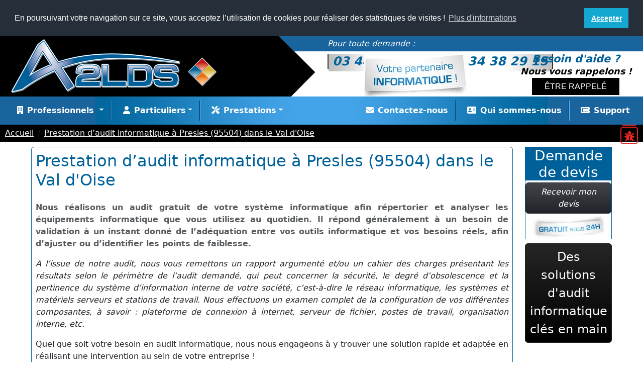

--- FILE ---
content_type: text/html;charset=UTF-8
request_url: https://www.a2lds.fr/audit-informatique-a-presles-(95504)-Oise.htm
body_size: 71910
content:
<!DOCTYPE html>
<html lang="fr-fr" xmlns="http://www.w3.org/1999/xhtml"><head id="head"><link type="text/css" rel="stylesheet" href="/a2lds/javax.faces.resource/theme.css.xhtml?ln=primefaces-bootstrap" /><link type="text/css" rel="stylesheet" href="/a2lds/javax.faces.resource/primeicons/primeicons.css.xhtml?ln=primefaces" /><link type="text/css" rel="stylesheet" href="/a2lds/javax.faces.resource/components.css.xhtml?ln=primefaces" /><script type="text/javascript" src="/a2lds/javax.faces.resource/jquery/jquery.js.xhtml?ln=primefaces"></script><script type="text/javascript" src="/a2lds/javax.faces.resource/jquery/jquery-plugins.js.xhtml?ln=primefaces"></script><script type="text/javascript" src="/a2lds/javax.faces.resource/core.js.xhtml?ln=primefaces"></script><script type="text/javascript" src="/a2lds/javax.faces.resource/components.js.xhtml?ln=primefaces"></script><script type="text/javascript" src="/a2lds/javax.faces.resource/captcha/captcha.js.xhtml?ln=primefaces"></script><script type="text/javascript">if(window.PrimeFaces){PrimeFaces.settings.locale='fr';PrimeFaces.settings.viewId='/seo.xhtml';PrimeFaces.settings.contextPath='/a2lds';PrimeFaces.settings.cookiesSecure=false;}</script>
	<title>Audit informatique à Presles (95504) dans le Val d'Oise | A2LDS votre expert informatique pour votre audit.</title>
	<meta charset="utf-8" />
	<meta http-equiv="X-UA-Compatible" content="IE=edge" />
	<meta name="viewport" content="width=device-width, initial-scale=1" />
	<meta name="title" content="Audit informatique à Presles (95504) dans le Val d'Oise | A2LDS votre expert informatique pour votre audit." />
	<meta name="subject" content="Nous proposons un audit gratuit de votre système informatique pour réduire vos cybers risques à Presles (95504) dans le Val d'Oise." />
	<meta name="abstract" content="Nous proposons un audit gratuit de votre système informatique pour réduire vos cybers risques à Presles (95504) dans le Val d'Oise." />
	<meta name="description" content="Nous proposons un audit gratuit de votre système informatique pour réduire vos cybers risques à Presles (95504) dans le Val d'Oise." />
	<meta name="keywords" content="A2LDS, Assistance informatique, dépannage informatique à domicile, dépannage informatique sur site, dépannage informatique particuliers, dépannage informatique société, dépannage informatique pme, dépannage informatique pmi, dépannage informatique tpe, dépannage informatique professions libérales, contrat de maintenance informatique, dépanneur informatique, réparateur informatique, société d'informatique, prestation informatique, serveur, conseil , audit, installation informatique, intervention réseau, sécurité informatique, maintenance informatique, maintenance réseau, mainteneur informatique, prestataire informatique, réseau informatique, internet, réparation sur site, sauvegarde, télémaintenance, télé maintenance, parc informatique, vente en ligne, boutique, voip, toip, consommable, consommables, matériel, matériels, télétravail, travail à distance, wifi, windows terminal server, dépannage, installation, gestion de parc, récupération de données, informatique, biométrie, Paris, banlieue, région parisienne, ile de france, firewall, switch, imprimante, sos pc, sos informatique, pc, câble, télé maintenance, télé sauvegarde, contrat maintenance, contrat informatique, contrat maintenance informatique, informatique 95, informatique 60, anserville, paris, chambly, Oise, ile de france, picardie" />
	<meta name="author" content="A2LDS" />
	<meta name="application-name" content="Site Internet A2LDS" />
	<meta name="site" content="www.a2lds.fr" />
	<meta name="rating" content="general" />
	<meta name="category" content="Informatique" />
	<meta name="geo.position" content="49.229369,2.20911" />
	<meta name="geo.country" content="FR" />
	<meta name="location" content="FR, FRANCE" />
	<meta name="publisher" content="A2LDS" />
	<meta name="copyright" content="A2LDS 2014" />
	<meta name="date-creation-yyyymmdd" content="20080101" />
	<meta name="date-revision-yyyymmdd" content="20221226" />
	<meta name="robots" content="index, follow" />
	<meta name="expires" content="never" />
	<meta name="msvalidate.01" content="C931C053C4110B01FEFE4C945410C8D2" />
	<meta property="og:title" content="Audit informatique à Presles (95504) dans le Val d'Oise | A2LDS votre expert informatique pour votre audit." />
	<meta property="og:type" content="website" />
	<meta property="og:url" content="https://www.a2lds.fr/nos-solutions-audit-informatique-gratuit-a-presles-95504-val-oise.htm" />
	<meta property="og:image" content="https://www.a2lds.fr/images/A2LDS.png" />
	<meta property="og:description" content="Nous proposons un audit gratuit de votre système informatique pour réduire vos cybers risques à Presles (95504) dans le Val d'Oise." />
	<meta property="og:locale" content="fr_FR" />
	<meta property="og:site_name" content="A2LDS votre partenaire informatique" />

	<meta name="twitter:card" content="summary_large_image" />
	<meta name="twitter:site" content="@A2LDS" />
	<meta name="twitter:creator" content="@A2LDS" />
	<meta name="twitter:title" content="Audit informatique à Presles (95504) dans le Val d'Oise | A2LDS votre expert informatique pour votre audit." />
	<meta name="twitter:description" content="Nous proposons un audit gratuit de votre système informatique pour réduire vos cybers risques à Presles (95504) dans le Val d'Oise." />
	<meta name="twitter:image" content="https://www.a2lds.fr/images/A2LDS.png" />
	<meta name="twitter:image:alt" content="Audit informatique à Presles (95504) dans le Val d'Oise | A2LDS votre expert informatique pour votre audit." />


	<link rel="alternate" href="https://www.a2lds.fr/nos-solutions-audit-informatique-gratuit-a-presles-95504-val-oise.htm" hreflang="fr-fr" />
	<link rel="canonical" href="https://www.a2lds.fr/nos-solutions-audit-informatique-gratuit-a-presles-95504-val-oise.htm" />

	<link rel="apple-touch-icon-precomposed" sizes="57x57" href="/a2lds/css/icons/apple-touch-icon-57x57.png" />
	<link rel="apple-touch-icon-precomposed" sizes="114x114" href="/a2lds/css/icons/apple-touch-icon-114x114.png" />
	<link rel="apple-touch-icon-precomposed" sizes="72x72" href="/a2lds/css/icons/apple-touch-icon-72x72.png" />
	<link rel="apple-touch-icon-precomposed" sizes="144x144" href="/a2lds/css/icons/apple-touch-icon-144x144.png" />
	<link rel="apple-touch-icon-precomposed" sizes="60x60" href="/a2lds/css/icons/apple-touch-icon-60x60.png" />
	<link rel="apple-touch-icon-precomposed" sizes="120x120" href="/a2lds/css/icons/apple-touch-icon-120x120.png" />
	<link rel="apple-touch-icon-precomposed" sizes="76x76" href="/a2lds/css/icons/apple-touch-icon-76x76.png" />
	<link rel="apple-touch-icon-precomposed" sizes="152x152" href="/a2lds/css/icons/apple-touch-icon-152x152.png" />
	<link rel="icon" type="image/png" href="/a2lds/css/icons/favicon-196x196.png" sizes="196x196" />
	<link rel="icon" type="image/png" href="/a2lds/css/icons/favicon-96x96.png" sizes="96x96" />
	<link rel="icon" type="image/png" href="/a2lds/css/icons/favicon-32x32.png" sizes="32x32" />
	<link rel="icon" type="image/png" href="/a2lds/css/icons/favicon-16x16.png" sizes="16x16" />
	<link rel="icon" type="image/png" href="/a2lds/css/icons/favicon-128.png" sizes="128x128" />
	<link rel="shortcut icon" href="/a2lds/css/icons/a2lds-informatique-48x48.png" />
	<meta name="application-name" content="A2LDS" />
	<meta name="msapplication-TileColor" content="#FFFFFF" />
	<meta name="msapplication-TileImage" content="/a2lds/css/icons/mstile-144x144.png" />
	<meta name="msapplication-square70x70logo" content="/a2lds/css/icons/mstile-70x70.png" />
	<meta name="msapplication-square150x150logo" content="/a2lds/css/icons/mstile-150x150.png" />
	<meta name="msapplication-wide310x150logo" content="/a2lds/css/icons/mstile-310x150.png" />
	<meta name="msapplication-square310x310logo" content="/a2lds/css/icons/mstile-310x310.png" />

	<link rel="stylesheet" type="text/css" href="/a2lds/bootstrap/css/bootstrap.min.css" />
	<link rel="stylesheet" type="text/css" href="/a2lds/cookieconsent/cookieconsent.min.css" />
	<link rel="stylesheet" type="text/css" href="/a2lds/css/custom.css" />
	<link rel="stylesheet" type="text/css" href="/a2lds/fontawesome/css/all.min.css" />

	<script type="text/javascript" src="/a2lds/bootstrap/js/bootstrap.bundle.min.js" async="true"></script>
	<script type="text/javascript" src="/a2lds/cookieconsent/cookieconsent.min.js"></script>
	<script type="text/javascript" src="/a2lds/fontawesome/js/all.min.js" async="true"></script>
	<script>
window.addEventListener("load", function(){
window.cookieconsent.initialise({
  "palette": {
    "popup": {
      "background": "#252e39"
    },
    "button": {
      "background": "#14a7d0"
    }
  },
  "position": "top",
  "static": true,
  "content": {
    "message": "En poursuivant votre navigation sur ce site, vous acceptez l’utilisation de cookies pour réaliser des statistiques de visites !",
    "dismiss": "Accepter",
    "link": "Plus d'informations",
    "href": "https://www.a2lds.fr/cookies.html"
  }
})});
	</script>
	
	<script async="true" src="https://www.googletagmanager.com/gtag/js?id=G-PCMWB1RW3Z"></script>
	<script>
  		window.dataLayer = window.dataLayer || [];
  		function gtag(){dataLayer.push(arguments);}
 		gtag('js', new Date());
  		gtag('config', 'G-PCMWB1RW3Z');
	</script>
	<script type="application/ld+json">
{
  "@context": "https://schema.org",
  "@graph": [
    {
      "@type": "Organization",
      "name": "A2LDS",
      "url": "https://www.a2lds.fr",
      "logo": "https://www.a2lds.fr/images/A2LDS.png",
      "image": "https://www.a2lds.fr/images/A2LDS.png",
      "email": "contact@a2lds.fr",
      "telephone": ["+33 3 44 49 34 15", "+33 6 34 38 29 15"],
      "address": [
        {
          "@type": "PostalAddress",
          "streetAddress": "6 rue vert bois",
          "addressLocality": "Anserville",
          "addressRegion": "Oise",
          "postalCode": "60540",
          "addressCountry": "FR"
        },
        {
          "@type": "PostalAddress",
          "streetAddress": "1 rue du pont de Paris",
          "addressLocality": "Beauvais",
          "addressRegion": "Oise",
          "postalCode": "60000",
          "addressCountry": "FR"
        }
      ],
      "geo": [
        {"@type": "GeoCoordinates", "latitude": 49.226450, "longitude": 2.209346},
        {"@type": "GeoCoordinates", "latitude": 49.4277305, "longitude": 2.0819569}
      ],
      "openingHoursSpecification": [
        {"@type": "OpeningHoursSpecification","dayOfWeek":["Monday","Tuesday","Wednesday","Thursday","Friday"],"opens":"08:00","closes":"19:00"},
        {"@type": "OpeningHoursSpecification","dayOfWeek":"Saturday","opens":"09:00","closes":"17:00"}
      ],
      "sameAs": [
        "https://fr.linkedin.com/company/a2lds",
    	"https://www.facebook.com/A2LDS",
    	"https://twitter.com/A2LDS",
    	"https://g.page/r/CQ6XHCSgNSKNEAE"
      ],
      "vatID": "50205103000026",
      "taxID": "FR55502051030",
      "aggregateRating": {
        "@type": "AggregateRating",
        "ratingValue": "4.8",
        "bestRating": "5",
        "reviewCount": "62"
      }
    },
    {
      "@type": "Service",
      "name": "Maintenance informatique",
      "description": "Contrats de maintenance et infogérance pour TPE/PME, assurant la disponibilité et la sécurité des systèmes informatiques dans l’Oise et le Val-d’Oise.",
      "serviceType": "Maintenance informatique",
      "areaServed": ["Oise", "Val-d'Oise"],
      "provider": {"@type": "Organization", "name": "A2LDS"}
    },
    {
      "@type": "Service",
      "name": "Vente et location de matériel",
      "description": "Vente et location de matériel informatique professionnel pour entreprises et particuliers dans l’Oise et le Val-d’Oise.",
      "serviceType": "Vente et location de matériel informatique",
      "areaServed": ["Oise", "Val-d'Oise"],
      "provider": {"@type": "Organization", "name": "A2LDS"}
    },
    {
      "@type": "Service",
      "name": "Installation de sauvegarde",
      "description": "Mise en place de solutions de sauvegarde locales et cloud pour garantir la continuité d’activité dans l’Oise et le Val-d’Oise.",
      "serviceType": "Installation de sauvegarde",
      "areaServed": ["Oise", "Val-d'Oise"],
      "provider": {"@type": "Organization", "name": "A2LDS"}
    },
    {
      "@type": "Service",
      "name": "Cybersécurité",
      "description": "Solutions avancées de cybersécurité pour protéger les données et les systèmes des entreprises dans l’Oise et le Val-d’Oise.",
      "serviceType": "Cybersécurité informatique",
      "areaServed": ["Oise", "Val-d'Oise"],
      "provider": {"@type": "Organization", "name": "A2LDS"}
    },
    {
      "@type": "Service",
      "name": "Téléphonie d’entreprise",
      "description": "Installation et gestion de solutions de téléphonie IP et réseaux pour entreprises dans l’Oise et le Val-d’Oise.",
      "serviceType": "Téléphonie d’entreprise",
      "areaServed": ["Oise", "Val-d'Oise"],
      "provider": {"@type": "Organization", "name": "A2LDS"}
    },
    {
      "@type": "Service",
      "name": "Dépannage informatique",
      "description": "Interventions rapides sur site ou à distance pour le dépannage informatique dans l’Oise et le Val-d’Oise.",
      "serviceType": "Dépannage informatique",
      "areaServed": ["Oise", "Val-d'Oise"],
      "provider": {"@type": "Organization", "name": "A2LDS"}
    },
    {
      "@type": "Service",
      "name": "Audit informatique",
      "description": "Audit complet des systèmes informatiques pour identifier les failles et améliorer la performance dans l’Oise et le Val-d’Oise.",
      "serviceType": "Audit informatique",
      "areaServed": ["Oise", "Val-d'Oise"],
      "provider": {"@type": "Organization", "name": "A2LDS"}
    },
    {
      "@type": "Service",
      "name": "Récupération de données",
      "description": "Récupération de données perdues ou corrompues sur serveurs, disques durs ou ordinateurs dans l’Oise et le Val-d’Oise.",
      "serviceType": "Récupération de données",
      "areaServed": ["Oise", "Val-d'Oise"],
      "provider": {"@type": "Organization", "name": "A2LDS"}
    },
    {
      "@type": "Service",
      "name": "Réparation d’écran",
      "description": "Réparation et remplacement d’écrans d’ordinateurs et de matériels professionnels dans l’Oise et le Val-d’Oise.",
      "serviceType": "Réparation d’écran",
      "areaServed": ["Oise", "Val-d'Oise"],
      "provider": {"@type": "Organization", "name": "A2LDS"}
    },
    {
      "@type": "Service",
      "name": "Vidéosurveillance",
      "description": "Installation et maintenance de systèmes de vidéosurveillance pour sécuriser les locaux professionnels et particuliers dans l’Oise et le Val-d’Oise.",
      "serviceType": "Vidéosurveillance",
      "areaServed": ["Oise", "Val-d'Oise"],
      "provider": {"@type": "Organization", "name": "A2LDS"}
    },
    {
      "@type": "Service",
      "name": "Réseau informatique",
      "description": "Installation, configuration et maintenance des réseaux informatiques pour les entreprises dans l’Oise et le Val-d’Oise.",
      "serviceType": "Réseau informatique",
      "areaServed": ["Oise", "Val-d'Oise"],
      "provider": {"@type": "Organization", "name": "A2LDS"}
    },
    {
      "@type": "Service",
      "name": "Câblage informatique",
      "description": "Installation et gestion du câblage structuré pour les bureaux et sites professionnels dans l’Oise et le Val-d’Oise.",
      "serviceType": "Câblage informatique",
      "areaServed": ["Oise", "Val-d'Oise"],
      "provider": {"@type": "Organization", "name": "A2LDS"}
    },
    {
      "@type": "Service",
      "name": "Sécurité informatique",
      "description": "Solutions de cybersécurité pour protéger les systèmes, données et réseaux des entreprises dans l’Oise et le Val-d’Oise.",
      "serviceType": "Sécurité informatique",
      "areaServed": ["Oise", "Val-d'Oise"],
      "provider": {"@type": "Organization", "name": "A2LDS"}
    },
    {
      "@type": "Service",
      "name": "Sauvegarde informatique",
      "description": "Mise en place de solutions de sauvegarde locales et cloud pour assurer la continuité d’activité des entreprises dans l’Oise et le Val-d’Oise.",
      "serviceType": "Sauvegarde informatique",
      "areaServed": ["Oise", "Val-d'Oise"],
      "provider": {"@type": "Organization", "name": "A2LDS"}
    }
  ]
}
</script></head><body>
		<div class="socialTop d-none d-sm-block">
	<a id="application" href="https://incident.a2lds.fr" title="Suivre un ticket d'incident" target="_social" class="socialIcon border border-2 rounded text-center " rel="noopener">
		<i class="fas fa-ticket fa-lg"></i>
	</a>
	<a id="incident" href="https://incident.a2lds.fr/declarer-une-demande-incident.xhtml" title="Demande d'ouverture de ticket d'incident" target="_social" class="socialIcon border border-2 rounded text-center " rel="noopener">
		<i class="fas fa-bug fa-lg"></i>
	</a>
		</div>
	<header class="header sticky-md-top">
	<div class="container-fluid">
		<div class="row">
			<div class="col-xs-12 col-sm-6 header-left" style="height: 120px;" itemscope="itemscope" itemtype="https://schema.org/LocalBusiness">
				<a class="navbar-brand" href="index.xhtml" title="A2LDS votre partenaire informatique"><img itemprop="logo" src="images/A2LDS.png" title="A2LDS votre partenaire informatique" alt="A2LDS votre partenaire informatique" class="img-fluid" /></a> <a itemprop="url" href="/" title="A2LDS votre partenaire informatique" class="d-none"></a> <span itemprop="name" class="d-none">A2LDS</span>
				<div itemprop="address" itemscope="itemscope" itemtype="https://schema.org/PostalAddress" class="d-none">
					<span itemprop="streetAddress">6 rue vert bois</span><br /> <span itemprop="postalCode">60540</span>
					<span itemprop="addressLocality">Bornel</span> <span class="d-none" itemprop="addressRegion">Oise</span><br />
					<span itemprop="addressCountry">France</span><br />
				</div>
				<img itemprop="image" src="images/A2LDS.png" title="A2LDS votre partenaire informatique" alt="A2LDS votre partenaire informatique" class="d-none" /> <a itemprop="email" href="mailto:contact@a2lds.fr" class="d-none" title="Contacter A2LDS Informatique par mail">contact@a2lds.fr</a>
			</div>
			<div class="col-xs-12 col-sm-6 header-right">
				<div class="row">
					<div class="col-xs-12" style="height: 35px;">
						<span class="phone-label d-none d-lg-block"> Pour toute demande : </span> <span class="phone-background" title="Nous contacter par téléphone au 03 44 49 34 15 ou au 06 34 38 29 15">
							<span class="phone-content text-blue" itemprop="telephone" title="Nous contacter par téléphone au 03 44 49 34 15">03 44 49 34 15</span>
							/ <span class="phone-content text-blue" itemprop="mobile" title="Nous contacter par téléphone au 06 34 38 29 15">06 34 38 29 15</span>
						</span>
					</div>
				</div>
				<div class="col-xs-12">
					<div class="row">
						<div class="col-xs-12 col-sm-7 text-center d-none d-lg-block" style="height: 85px;">
							<img src="images/votre-partenaire-informatique.webp" title="A2LDS votre partenaire informatique" alt="A2LDS votre partenaire informatique" class="img-fluid center" />
						</div>
						<div class="col-xs-12 col-sm-5 text-center d-none d-lg-block" style="height: 85px;">
							<span class="help text-blue">Besoin d'aide ?</span> <br /> <span class="call text-blue">Nous vous rappelons !</span> <br />
<form id="call" name="call" method="post" action="/a2lds/seo.xhtml" enctype="application/x-www-form-urlencoded">
<input type="hidden" name="call" value="call" />
<button id="call:callButton" name="call:callButton" class="ui-button ui-widget ui-state-default ui-corner-all ui-button-text-only callButton" onclick="PF('callFormDialog').show();" type="button"><span class="ui-button-text ui-c">être rappelé</span></button><script id="call:callButton_s" type="text/javascript">$(function(){PrimeFaces.cw("CommandButton","widget_call_callButton",{id:"call:callButton"});});</script><input type="hidden" name="javax.faces.ViewState" id="j_id1:javax.faces.ViewState:0" value="jjsDn5pzd6xZTnI6T47hpz+UEecCZY0FT/38+pbKbjjGHCqB3BR545gXdiV1/DRo+s1u3P9DBr8ZrzLdaWT8z37irI0m9mXlN6eePCailSlAr2qmJMyOwkcLy87ZDUIUP/AalYuM8EkhutczVUStHGW2bXvCAuijpuo/4EpU8P3gsx6/2UmoF1odMpDpe3FUBPN2YjK9iBDtN/M4FxLKBgMnd1ySJDToXgdZFS+N6/sR6JlpBgKlWQaolsZjCHCs/Di9z2KE5tOPA+nbwgJI48xW5BFapFuSGwKaCTDEdlmcGygRHrA3MtTkb9bt+asfGXEzELuGMKRG5ODXxniHNMBEod/nlAXdVELLn3dHjTrBk2LxGnfhJcqEbdxKhull++38LknUalqUztCXIvbc++52cqg3lub0DeBwQqf8zjtSwLfbxf3ZK8BnjK6d/A3aXrFS+ie7h2diANYB/Mafs3GUCz5CWmG0Dq2i0X6vwBvq8xjtHmgBX1WeA15lqnLrcLjsJT68G8bXugt6Yad2tImKwfdfle4L6wSk9C0r6yy5apZAxShh+a7HarQpKUdX64g6x8zx9+TkySjUwXmKZzPe6JlT82Yn0FMMZAjGVtXLZY8+1eYZME68u/JqSQLihIi6AGxZrfChFXcda3xIcAELU4PYPapzx0cR19tFnyUTJIIcgDWk/tu9DI/MjsCezJK6hxjnpGqsyklMZ1TZ2n+xYoy67YpehL6yMxdfyOWLe2ZCZrfcFw6SizjijcM2a2R1gK6yYbKexxIc42aDTzg34e1oLjRdtydlOX53H+OpzRqVWH5qKHPN7kzLXi6sGARtHcoQ2MS+RjNkpsCVXgxjALnmN7KCKM+9D5wEhOvoHhnFRzA3o/lJ7PI4lcAgObaIJqar2L73SZ0M15wmXJ9vWNRFVqsKGNJLdTIWw17Iyzwsf5K4hgHCHOKunsOrQhrFpnsaiIJsjiHeQBkq01tpK51Z2qaFaj98wYayrn7bzdxvbkSHBlr8dVQU1NNnOIVjkT3drveI5v0LDzBSC/uw1TY5YFxO0ZnwmeyZ4NtMSOuNP0QabUyqpfq9Z+V9zfQWdDxCGzxvsXLQbyWiGhoBNfJIAqiD3Ha7QZXUwHDeI78WTqVA3p4PC0jWSrgZszhJu7i4+EhBBjF0wjr34QSwksjwdbFcmQ/g0QiFvmxrFZ1OW+EA7KgKtpWZcwFJlra0CZVkFapNKxHoLIhUs3QpdAOrHGToYINZHJ1Upb+MEzUIgc63kRkLRLJnxpttiCf+WpN+QU9g3nYeXKWuYLrWGASq7n3RGsFWev8r/uaKEWcmnZgSY08lG6GBqwAkFJDa6yEmpcA9CS4FojW6ZuFPtucfA36GA8CVyICIqp7lidviY63WH3XRWG16Owci77fopcEDYXvHMbY+jE1FweA1/WmfhCUTc7HD0AOOUwzOUyj2UoaLpfLt5nFEnNwiTC0YTj0qvGpychJkWPYYC8lg19akVxtBpcrLZz88hIZQ0E9Cr+EmOt+QwrFeDifu/1a9dmDhrhP3uxYBqm/fkRUkxYtR8Hhbr9O/kwhdxPmGgVf+12PdGEIPIJDjiwhyKSkUJAk23vITWbrxBcgSh4fWc3ZGGwhafA2ImwSF+wf5QcwB0Q2Amq27dmBKY7F2oEzETSZ65OQ+Em841cPUQztmzLiICq2jQncHxjGttaM03fVv4YR+94C9paJq1YAO4gwk6PfvIUvHC4h22AH7kpi0ADGt/OkYTzYr+usCPW8+MEsdhGJ8YdueC826xayq3cJ1SFU6nJGqCSj9ERWaSSL7aDTkz8vFDj7qu0XtO7/0CjRzTrbAPuV93Myv7IrJ6AXuans0ce1y5nLGnaW6iFurFMnNjRWexdsq2kGycLVxS+ae5WdNbD8kOjJI84NMNAJk74PVNQJvYq0/VpRwLTMxKID41bf90Ei2o4sqRwYMeQCYMVfhY2wdP9HB8KX7OLhCVYSA7RlkKjmUtg5jb9b1e7uS4468JGZLXi7vz0QD4ykl+oQrNryIuqt8iOB7Ll69V/eXwFbsSJUqtej5/x8GcyUYmFPUHgZrVHLIdamBygwm7ou84bG56+MQBmyTl7BzAbfW/GGStWPAqGQbjteVMpRfLyHLReRnWMut6sxKgazwB7w7SoaFM6+V3eJr3Puqzj7d2+5o8fIfuEtQf367HlMJ95A+J4bBnxoRb3C521Fl7oQMZeBWp2iLoYlKp60j8ZwWfn/[base64]/VthWwbchlH9c2D4mShvOcOZJoFOO6UMYubh6fVPo9/aCifHzu72wnzRlMQuEFrXYFktLIJAQTIKISRJnypEOqP4CCGU5if4UiJtB2sLWeBGmQMNjs2KryD/p7uP7qywY/fe98UF+1/[base64]/oAJb04guHbNTkfclAIK5NrdhbmiZSh2ocDXUSR7lgS5w87Eef44CosZ6291Uvt8kuf2VwELu1IDPFbD86sAkj8+5beZSgS7RRdopE05ld71bqTyBzFn5BRZeS/jyo5RlG4bjzkqofQstBrSVt2xRWIAdYr3Y+YYauatoUo6n5K52lbYfSws1Qy0onZKT/rs+6vnkwsjUWDrVp8Z401sC0qUNiAgSmuXXh4nBLbpwDcc43p52oYNYu55eNd+W/JUufytwAxAL6X1lJcHpjfQQ9jqU/cYqRbZIxVh5VDxXK7nLB797+Rv5kg9WxEFxkTBNMeLIOVCmQ2RoHxksEtc/mJlUP+yLPgKRdOjUd9MiqMnV2TSS20i8xdm8ZeMc/JC5GSOY42bkO65UqRVZPnFiLkGYnyZERJfAKJ9+fYWI2szRQtVI0yHly8Ywcngy6aRE+6PGwP3pIU8ElUghRnparTcSe4dpZcFoTucGPjn+GMcDJa0jvvJhWx8fPTo2+KCoAVm+DJEpiJegkr6uxmBAxdW8r5K4zgNgw/Jl2FPjlb0OJB2acEwkzVYBUCacl3h4O/eQFQpDFRdw7o+2yALzrqbc3FxqojBVM/ro8vJIG/6zs+EjoeNRCy6kvVkb6Jhj/2jvVmwaSPslSSW5MJIjkdkL1SVjL63kh09k4t7J7bOFNdSjy9mYij6dV45HCAJjPlcnGCS6CDw6pKrXkZEUNYXno69Ir61RgScrYn89zQIy7TSY7vpEEA75BTh0UiuikJJY5MclpmnpdjOF4zdKlgMbrBPlCUrA3/Ox4Y/+9/[base64]/te79sXgazxz4MvjC10NOGhgb9GHAe0d/AprOxJ9+dwJpcfcuPfiMG4bQYnxuTEuM3OdBj2zVBlzpQ0t4DVpDbQwmld4eH4V6xjZsNmE7hVnP9HV/eyapxwFVSPJfF+vIQocUHN/24hBdX5KYwW4flZhQvkIEpdrPnYnp6zkElDPz06ik1txdq78C8jM8fxghwmX4BBaOC8sRYhGDUbJ3PgWNrFV6h6u05k6zI4eYBJ+ZYrN6/KgtYEytiFTu+Y2Fra0CwaX9lGviRHU2BmMnqB3c/cjZ4NNLILlItw4GN+FiXAXF5NxpvZp7SecZ+8J3s7Sy4/CejTwDPLVVlzBN+4W8RKEyjzC0rFEFtbEVHZPgGY7yl3NZEc2ejiszEVPkQqiMLwbMcguebpuVK/QXoaFjb8G7pAS0ovoy59BikCikwTrufd6icClaQCGJGhCNHlHGvJc/[base64]/vTGqqIxv25PLzrFlLDiy6Gjw3SVcqjW/gcRwT2aL9S/QQx0u6+2Fp0t69NVHY2ZuGMOwE88M0pex8c/rM39m9B/iCarRAGNxYY3/OJ0v0dvCWySjacFev7R/PRJ+fv1UnncjMYimOSVqWcJatLUwMv4d6gT13+eEu6h7d2QdRdDy+LsT5Uwn0BG1ObtudhywTY5LyepvJJAmujw/2JPonTJ24/x8TAAcqbkCaTP7l6DrKM6qVUSvLsRaB33bNPuLj+rWBYs7OVA7WKuZ8neFIGOMSBqrxTwRReHVk5vL+2PfigsaLjNc2CFjCMWS07DDLIzNqgjJHB5MkxyxsaarefmG59OYpR85APAMp2NKt1l5JuyBNWX+T/MB0wREzQI+xPDPVM44507jt/W3Ewqo54qBafrtyymiv6xYiUMyKc0745tT3uTelNnbK3vU6MzxUdm59/VPlmJ3CHZfd9YgrJLPYY00mFpWInPR4Ji2bT3Sfq7Mk17h042+4VZ3q9zsHwtwwaASzjivoj/Uvf/r5v4uxAzfUfMgvMoUtzO0SkctDp5PzEmCX7RLamyThZPM/3FRUptnaHRN9bQfME10xF4vJDzNFhKLJoPKX4nPGPg9SjH0CTGGAx9PxIu07/8D7UQAFgP8k5VkE0iEaw9ixD5fIFmmutRoLdv/9hRzh/XIt5Mg4GrfYW1ATD+qlV4U0dSM/+2qmi/af43eg+rhYLUIbPqRFqwMaaMFLVwsn9IS+77y5Fe5En1xN9y2j48bKYQJgbCWhmSACsxfNECxK0rsCgvEq3yKzABro16tpz1j1qHXf8cDoNwz1dIerZr/+ipS3zEoH8djp0aIRDbyAFLqtar9UNmKexIHr9bBQHEaLLWgth6nvCT/s7m8uK510VTidf67rKMESfweHpY5uLQLZ9MGgipmD6DhGUt4NkeYU7suHf8e1v9yP4iS6IjhZuZb9pLdFOO3p+Ty7aGTCSmRp4s/JE/cBl55ox/CWoT9AriEqdaL/QLQs0/tTmynwgCseWFE98eBmOPnpjXSWGk1BbYXqIdsjGz7ud/0b6wolwk02HD9SIw6PD+kHFPdjKDGlMQpyUncruAvFSBqLTjrxjNMdlQUF0j1xtYhf5cALfWXS+MoLXkf+okK/hYn9GHHW6mbNTTjr8Bb215Yc6kR5l48LsVFdy8stSO/+AvlvUvJLFHeUtGNerGKGXqMb7PPmJcNTVvtij2C7D9KBdSe7kWWULcv0+zOMMYMAD33e2of2yI+2iYPk9VprbUiO8Iymlelg5j9pJ8srdopPpjvL4y08MBmR01KnbJQHF87/8IWZ4DCNIeSZqBdr0SETNupLTHQRmVpbc/Hlu6Zxd9EMDpPQg6Y7x7XuzKq2QTuNGT0jeGtSK0seHBolLVyJ4svjB3GnahYbABtlFSpuI3Sp95IG+QxYyvDWPb0RV0BngF9qNNc0g9lB2WpeWUMrCE6BHj0oIX+B9TvBJHj29uBwilXQlaK7ZxH/+OGkmAFy4Ilc/[base64]/zq56cVdljC6HXIRR37Q57ZPQ95sPi1Y82oSmTLaK3f7dMsqie9nvZODx7sYn43IekmdSGDPL2WzuSdBeImUfzt3Iiy4nRZGEK7rFg8uvr8qNbNmUrUf0Aemt7/zNuvIzOyqXZEx4uJvzZrV8ldRll/[base64]/EmH7dWGm3NW9UenHNPAsx4EJBv2oj0Wj0MPNpGi9POTyxcJaEBeJHKLI9KnZEg3zp8p2/ploeKI8Hu6N3f1yhneGjsUuoDPExnrEd5mMCV8qT6m0Sz+lkaM5Cw+LEHqlQ6ZKCZciosl4a9WiRSctynmmxzbnjwqeUe9E0o48mWgg6ClrczPZRKQoYkV+nkefFODLJc7U4zXPd7ajNrXVhlzVdOXy/O/65p44Uc3pUfIsv0KlsGTI/ldY5SXRHeGMW0Rf269wsSiPGxyHwff48rrHpu3Pp2o0p0wJO3i6Ec83oupvjExxGKepDZreVOjl+dSrnS1dVplhxErpBtWqRNiOeKDjXtvomLizKQe2dYkUOwDRSx7PxSRmi773D2IA4dzm7OxQm/[base64]/XLlUWLScVYdybZ50L4DFCG7via/FjFbgWkHnI3ma4PiiwaKha/iUoQbauwqPkktJUpZq12kT8IXjdrWx7Z9ZNqbjhd+l5Rqph8odOgZeEKWlNMaDsqE8qRtoadQSHBLrW0BGkAKxiMIRb81HcsKt4vQPf/z9sTwQx1/uPwgPdCl51he8MAVxg0UmjEY4MSHcdBRVqEeDBLhmJeeCY9zcfgXNNaO3JXMhYWlqOFbr+XZqCCHKA0Bh9nttDhdKLlCAVflWc1Jao8BZiWzAjTs8Z3t0G+GdsylYpvL5fkCGFIeY6O3ONyztjJI/43CZgNrdzsDMixB5FMyzlRvsHrWO+bCpdFsXgNzHOKS96SjWBy00WzLmMOhgmu3lOYRQS0c8I5iD9DBa1CTLDEJ8J9sCfEzw5OKZ8cAF1BzIK2xGpc9Eulkfng8gvu0riMdCT2PhKMUdzVVD2WklCOjuPaT9QhsQtTsu9sZOC/SqDMxwBJsEB4KUBEmiM2eHin/v87FIBak0ajq/vvJyYgxUqi62xERF43eYe009k+NeK6PLjoxFYAr/3PeVXrJoPIkctnhimJfLLJK0KAi1P0CjpfKv03SXgHK8tzhwVxLXeTKhu+9W63Vqi6UXW6UiXsLBGXwLK6iXdcah9EChqKZ+DQDGywT+fTJwr09iDfHMF8z0Oe2hThC8aKjeUj2DUI8gZhUHwhnFBYvTyntSkEqjfsAYHoV96vtZv6xfR8twPzXT/e4LYIUqem6Qj9/nAYXKj1neMyZBfJSpNEF+JrbwXfcSBsQRs0OjsIg8/Mtfg6M6Bn1eLQpUoP5Jd9frNY1UlW3eBIj4UBG5EtnquXfRxfbTLko+4L3D0DPSPngAjLuEFF2vLePJC6bVJFmXgaHrbwpwNev2CXkTV1owgOXUIsqT0uRTjryan5miVxcrsf+br8aYGWbuT84ieoDvMBi3iR/F2pzXH9DGQYPqpE50c3wky5I6pyzwXmBZKNPxbpNXJ2/M/91YtWNUBYrAZ8S3A60PXewfmYInX9udYppsKI4FrD8X5q5Usm/wsCpoxjDwLwFodHsK3dFYIIxvYgS5Hw/eQN+yDs0Q8T7DSgsT7Pmys/JNVkEongLPMq0GPhJGYjhrk3sjW67uR4hsoBZFs2CI46Kzb+/9uQ6bP60A7PUPk16hFDE3Dwt78zQO7CopqwyzQPFl8S32LBCCTIaV/4ZnL7UOCG0zFwWo1uFAqF+xs9db2lj7KLOE5wq4IQQ1DK52pnccZwOeIRgEAaV1Cyhg6WFQVIdKlPGmK3SL/vt+MdMimQ3sMjQPOeTDe+Drxqv6CvIhYfMMHwu9WAomu82LFR0FmMw3kqWOb4S9N12IahpmwFxVpF/Dj8fxQt96MtN6j2sMNX3/BLBCbzYCLX+W8JkE+JKH13YJpDP/fo9cdoEVE6+VDeMjw3/91z6Bu6R9rWlY/0oJ8DC2l4qo4vpnCcsDpVTTv+1HJyQsYYlBQdbJ/HeVee6mI2DYqOBa6hrXjXs1IhIrmNql2O5xU+Y6ApsFILXAKnXs4jb1llw/[base64]/23OTdP5e+Lgb6sVJUED/MkBUkzVNBSC3itjwZp2gAnefjlituaTPbTuO8xQ9KRNBidT4EqzvvJGB2yjz88XFG9tjso6dJFb008q//f36eSX3cU8UrxgqQnM5i8ZLBnD5ji2r2H3pYR/Gmh1OOvgOlLRxtNcUajCwMgoBJuWbVTQgU7t2dqk7VKwGxMiIJR9UWGq1Iq9FHGjvuT5r5VCfOvW5cdXEzrB2qhzQvVi/99i5mYFJP1fnN/8wd2J8hjO8N8L1jjliBJNf/rFeYrwPI4Ny4EZOkH16O7FUZQnucviDYFK+Trr43xALuZjKH2FgD7JKKILzj80musSfwYCDxWZrYnA+lojrAKTYDKvXhOZnhXGBUsjp7hjMVUneGO+dIaY8/o+wu80/s8RnAvRcTLIG/qqXGfC1wIKenwBO1RTvuPqemLKgUEDfXqCuM6V21pumbOY0Hxl9txUEYE2XgyNk9tk1sXDKfQjFlqQe002LdwcSHoMUxGZJYqLFgPKs1qVfmTarfQuBv1ZA/1hycHPGH4vB+ix7eku8SNbtIu8/31b7mvBWv2VGs7GhOlw3P62ZZsp758WAagsUs4VL56qe06Fi0Kz0Gio6kzFoU3pMXnQ20zx43kBzYgZ6gfafBx30jfYLcgliP8yepu5avbMwqyhuYOX9op/WTtxw7dJ+Z4YqN3HMCylJF4eG/HgRNH2vgvmm5kPU869hfAwkUfKuRqhkoOy8ICgG6ijisVgKtHuAxmBNoE3ZsXs2mMDT66y/5zaAgNfCJSkJ6qeL1nq190BSJDnqUb+LE3HHQ3ad1Vnm8Vwrb7XEL1h/DxWaI1wRMELBOr81h9gseldsz1N1vMWxli4DtyhD1Tq2eF7G9B8r1vFI0Gy2lD/ebWXBgSnap+lTYg5+oi68HeVtlpW/BruD/T2gG8AAYmBGjRNNmib/7/a6rWFdshRmgSN8SIhwXBL2pOqKmIknKBjWy+RaslXPTTc9j7+6uXGHSUigq/qMvQbKeMBtqA7ldoYnalGhThwcnDFW5SDHkdd30nFsGAkKeUWEwb8RWFc2rg6P/VBs/[base64]/nPI31IEjmVGyeFRcaw3PnKggNcYLfOm4QN303gxfMm2fKAhbNN5GWKjBd3ukSVqq6Y2b5x7CUQ8tMoQQ7m+o1Rf3MA3Bh7uq8wIxU4iYq1IPAMNTnB9gkHMipVnO32KBGo2nHVlwbcribQS1JGzRZGVx25HYkBUK84BbU9/UDonorLywto1MkYmuROVqy74ISVv2au3HMV+TjkgBjwQMyIFDnPhelz/9wwzqzKNZMCFWnmXpppJ44izinpsp2btggRwVERQaJL1dapV/DCvslewJkxFbTCtsgwVKFtBHNcsW6Q1R0VvYMioY0IMg2n0KQC7uG2Z1V5paEAKxwLUyA0gjHQVaRBn2cLXoP7S/zP2Zb1VgF8FMsj1SZC/XtcQijrjWmJgg2B8WJKPvkQKAZ2yY45YT1hkX1pzVMZ6BBy2QIxAcdax7c44E9FbOYHxQn+IZw2I6mFw6D2OwFKD0r+uR2mdPG2vQqH1F1kK97F0Hh88VHQ3qAZKwmWLmdftj7FEZxdHtYYJp+q78CHl6/At24Zn4RAM91e8OP4OA1b1p3+2+GhIghqk8WAG697CtGC6+QiETdFtJj6IE6EUZ0Huw2k/WHGGQoQ9UNrDOh3N7Mab6PRLWkE4/fP09Mz5T/20t7zUT1D6sfKYoFDHiYgjx2+uumwhdT/L2OZX8qhXP8pA+8yZAXkCwv35MlH4+hHq+yEDuzf5kd0eCwiMPJkW1B4ChKUhy4tI2T2c2m13pcxGQhica+BZTHb3eP0lVBT8waxAQx3/NcmiL/h3SF/SYAp0b2yLHckvrwgMvV0qhqiYC/ddR3qkxqzRxcq9Vfd3R2ZJo8KnHTu7q2dj7HmSoCqFs8pJWZbFgPS8yhvz9ETz+t67RUP0JC67ASW6rvSr4LjMU2tZXrvS155TbdKDTwTZClQgGYlzbfo9fXnZEzbm+dEQgW1yrTLNSk4Cn5U/PewJhxPyZIFtp7AK65o3YovdPqRN2f0pzcaC7OFgJdlztn224iehhs5Wo+GgCtrsVg6emAWg9d02cipZDpdR5i9d1mA9QDUBSOgoI1UsCNNEi/7NNnXsB3ifBhb64EiYc194C24BgbbDbUsBF2xNNAFU9atzYyOkDhS78SO/NCPAzhAALghSR83GUG1I+PhZVThOwW/9XB/drGOqyN3LjkMy5cD5TobNUG5w4HAfwfEzKxPrIqd7/sahG0YBLAeueGY+UF429po664KYFGsxy+t+3SJgX0cxmJzCmtYpSnE1M10PwK+PHACtRZ4S7n9s2h3lSTsxYSszOk9vumOBKtuDV/eDwFqIgPPQpH1pQuBES5arXiciwsK2XEwqKkXZ6Y04LFmvIZfBB4+793dYJ4d8GkxhZ4tQDMlN+q1sGN/EV746olkdpEa9hQ3HSChk3QGlmgY/pS+Rl+lBGDwdoG58ZD6ntObvrSzxFZZjX2bT5na1P1LLg4zGQcVhYt0JQogF6Tc/vjetofUBq9ZkUm2f0Qdw74vQDgVn9V6Pe43D2RMSuVixdsNgSYGIHfWTM6dRCaCZMaMLSNM9xDzJ6atTAFOaFZHgXJvWFgRGTsTyR51k3vz6yc+DtdiFByfApmwH4IFd2ewdFhj1JlGrdqhfpH9ONMRGOpazBczHpi7SogETXOXSoOqx9/7itIG+gUUW7QgBYnoqExlou2fLdJRbLPT1o65I89eiGOYdsAc9PxQAc94OslRhT1v45CnYNlTY97qOL7fnlz0WJB24KR4EG7tRjIN5x8VEZcR+YtTaINX6Hf9mu7cF2nTPW9V7PlHfuqo+NVcrUbQVo69cb+C1cvv/I7RbwCTiU+cZfn2HOXmddo1HjJd4t1SF/xXX9cI7zKm4J9ZQJIq3v6OVl1CEEdrzDHbr7tME1dJ5WElqzhaSEu4w0Dil/Lzr4gOAgccrN9VBBUy6x7G86FnZlr0Jh24nE/s2Vx4hjJrjadFO35+2sn0IfK/bHH5g5dL0p6na6mxK+H/8/Q4eVCLk/4bMb1gefEVWEzaEB19h6/ybRFm9kBYlrkIEOQD7kbw0cQOUxe6osIF2+WmZmbCRpcwjmz/rmGDzjdhqnh7gFFw5ijjaMbeKqouq5I58v2DXmE7l9j54IOCq/[base64]/pgng8opXO+QNX21cBpZouX6AHRKzZZ3jyIdmXAokKpOuluTZxrQoFkTxUqKkxlOl2jO75iwDzDCALKAkQfW5VCTKFsbb4/lNlFfyq/d+E5RTwAll8dn6XoukCqDY8Y/hJ1hIZgYs2dRoULwSsPybmpgFXGMWZV9t2E2WZWZe4sGJ9S7TWfQgQCk6FMNXfMbHmr2rNLZKMZUnITzUF59TnSB7znT3P3cNweC2zX1sfHg7iHE/OcBzvQ7dhRCPUkgUfqw6UW0GkCkAAcKBGo8XYZiQswpyd9Q8BEIoIhXHj8eoU/Hn9N9DlXqUIeNemRAlgmWx0IKT7vYCVoThgV3FJhHM6Saorl28WwTALmux1hheYJe+htONXhKOE1l6Uyd6EJHeZ8N7N0eIbsvjQp1mEuDUcrXD0YEu/ckUvmji4UC7TbGD8XGRrb2D6QOb/vDLU3MAe+NzhayNf38rNd8y1UCgxhCOGlESbrbUP9KYaS5FjC57RCyQ6olzj/2hBE48WSW6mNFb0i4CN+E5T9N0XMreCIzT5+eq00ZTe1hNdLQ2px8GwrJKxK/h5blbJYZsOlfYIWmnvQOndiEporG8TkhTavuG6Kxd+FE1+DrWFon/Nn6jfIUsjum/lf3h/KgP6omuTUVSqmbfum0RfV4AcTSPKVQ2ml893lRt7eTiXSY4BL1MF9ZTC044IsfEsM+DscRvfvU9YaN5pAJfDZsuMMXOtDeFA9tiK27Hir4iuh9Yju/x/brmFmNFD6YDSXTLQ7PjewykL0IdP+6urRW0EMT5HRG3kadw1vlRTkW4iN+AQZV/Wz4jQE6e/tMETI0B5R/GjjsToIbBytvF91Mew7F+af/lWwESFjNppGLEICqJQRJqOlaCv/IVH/PjV6sxYQ019hr9ivzOb1rfR9XVQf1bXv/eh49B7Q8D9U+SSSx3HcOVYsDInmKZ8J8/GXN5OJeaYj8RljWKF6umGeS8iDikg9Bg7jMjvYiZ6Ts/aLlIoS2TzV52xN2ZnI76xeA1DFjw5QRg1AMzeU/EJJZDy7qM9irU6Mw+K5sPBr5s4vV/jpBMMcciOIF/ODGgOv2ZPVIroALccklYB6Ck3uU98ZB/KzrLctKEg3lhQnaGAWVCiQA0j3iPqjGfBoUsCqzgAFyHlYfuMR+f29UF6q2OilD3xdyep7xoRGBA64aAsaK6lEsh5xKaAxxeY3frZt4WtF2hpjQ+dr0XMR1Z7KaB29G45cSjEv/DlqyruOun+VadqXYRJGw5pPJQ9AbGvxvMiek9qxYk9buM28Cnf4HZggMozweNYHDl/nOsmFrEXJxoD/idmXrFn5qKiETMKryQHpXUEGGvOYFVg7Ss5OvuJ5TQvq8jDmCsY3a6qTO7HRw7M54C5iFpLFNBn2r1kvJexfphevkaz2WwnXON+U637y5RJUMn3/4p1ajoefM6zPRkMsHO+Kuoig6jqZTgZAGqZIN1SoobB2CGuUqJ2LWEowR3eAEe7+aFp/dgle1/tx8Z4nAYyEeFfQAjE8EOcv5Lb7/ObwMeUe3B79LdKe1U45frTWT6IeHB75XVdx32DrLluAFR/O1PBvlhIwt19OVv46AO0BH86nUdo5F+OIReWosTgt+KhcVBzO/yEZG8ronBUHAbAYFcLzNIblAm2pNqv7+6eRK05rOHQXQqze4+mPUMgR/IcTRFB2bT9l6GMYmrmclLHLgEpVY+hvdT55mUoDW7t7/AkzHzq8hz/lvjAXsls8cf0EDjsmEEUSq5Wn3UHnVHg2sWHqH7XulFEsf0O29DWyqYT0NA5cVXPI6L+Fmd4xjPFynwAUVufaxoOrHZq6t8H39c77PkAUssNldvg0Uf/DtapMmT3609rKhMkm47uhuD0MBHcEIoZZ6M88Zv7i/piBcUwhK8pHezGQuz0NVimSrVt2r1PazMV/gA2a2NyhkTT34XwYeFLrVpR0M/kGgJi2bcSVvz4QdtxraI77t1ky4JcZYfN/r5TLxq9YIaIXlY5mlYKpPmfs6aLCsKw4dJgiih3ih7oZBZslyjqG9PxOR88/IOZyK9FAvyNvkRdY6BwtIMr1bK/RnFYQJGTWTF1ZxWuRwiHMIjdaxZW4hF6YolPh6Ai/9BrUbd0bw8J8xzPrOMMlofjXSoDu3QwoWrlHEtuXhAO+rIQGQJdAAups71ZIsy2qzT2el2KuUpJolrc28BFkSD7dg02DYlkwLY7I/[base64]/EM0BQy+WldXcbJ/LgLddUleFmmID0AhDV8ecauunU/Gj5yJb5zC3RmQAmqUM73VFT4vgwc4z/FjPrNTr+YNvP8mwLkxc4w9s23QtsDOxYFcXh3vxPf3cy6oOqLyXzJq03PR3qI/zBYplU1c+xtKDHOmk6u/OsSL8xiOV55lt40W+rFqLUZzFEJeO8rRpfptMizFMp7+C/IDdZXq9fwzDA6ozCL6HmIAZsFZF5hm7W9FUtVwaglKRMyt98/r+O57mVA7mpIafpIgfWXS9pNDhRVAMYgRUeuZHCkgfAsfvJltQKgrJm+GDuempoJ2wi26cqURIi0shBaVqShVIySzRMKDR48dSteYfxAPONDelL740K5JgG/c62KdFWblRMRY6EVZQm3Mf6HBqGJCJClIVNIK1twoQqvfMc3Q8GiAbtzj8bMwwhp8HqhKioKp9EZ82WdJRRx9FZoESwi2LEq5hIfp4wn2rHfzDDpIsHOL0vLKi6KXwJx/[base64]/PyRVwqGXeb+/nJh8qBR+w3wnsyZWjg/xY1bY3YBRvlRFbEAgQs7HON6V+4OxizWTe1+futNNUdEvH5XmwPi/nRjoXuF1bOusuOa4ER6oAvmYdG8HfZYyHctX1/vFPndV5Myg6l+N6QlZyI+v7N9Gm9RvU/GHwybGeN3M0Td7nc1D6AdbpW451kuMN+HFSGHxBCivw97YGgYOZS80Rg//kV7aZW3aavSIxzgHHsmoC9w/D2aWNvwWEiDVsc2vLbWry7iI8cvtZEXYtiKtfVwX+tWvWQBXgxZHg4uamqgbxucAL4/KSM4ZrkHSIjwi2NH+7EajB7N0FfTS8Kcxtbqdf35+YKJZkYvdkJ/M8xEHuLIjH5AQ7qlHFC7QAfhFfocat+ipIDU67oqwbwhXHH5L6sF9NXYzYzEYZ95idw62qIS0sb2C9Lo2ahJDQ6ZCfZWgjGigwZHA3H1t0o0PFF6fiG3D8vkxVMBtVxNQA17lpa/WU/KF7w4uJLE8IwIaz8uG5HHtdCtYTsHqDY/ZTlkIDK1+u3O5GQbVUlEb2hiEV7Sl7jH7rB6cAPcyE8nlQSF1fVvxIcRwzC1Xy4dkp1tYC2qvtj8ouUOTAHVPwmq+OOgJo364I1LV4LN/QibnIj37U74X6/pkNOZouqCuYnLPinhWDADF6gpOH/u1cUJPMpuVsHeyPDrxrEGcHydt3aRRJzYhR9g9HJ/mM5suSPUEX5xmkqJXpv+9ccgtdziAKHXUfDVeg3kKcI0Rkon0Wn5R1qOzWDnU0FW3Pjr0pB4aF9KqjKfiLPJh87rN+xLtV1ftt77Lnbtf/CmwIIFny77+0UIc7g26zxf56wt/ywVVV0X5gK5Irs/65+S6MqFaQzn5JOTvIY2zWK1POrM3Pl9DphH7k7qfZW/igADzcSndaZtvATDJpsWJtQcYLz+rwtYzCFlMCTtkbNjk42yh3RqLToQhBKImbv5jpURoNsrSJAx14HoQkktoGyWBoT+a0LGI6fnFVL06FcvS7p6aNo8CHKJcPmxVwKdAORYx0X8M/Bp3dZaU5m2PY/eyxtOAxpa9o0YUByMBoselORQdGXmeRgVg+3O/TlXO0xZFBWAa/W55UokA4TlZORXYC0850MrBQC/RQm5QNX7qTZ11Dku3kvR0opoxWJbptINmamfjj49ksEamF/PI9CwlJ6RqWh8Xh0UJLyadyavCKIlE87R36Px8nLT/Z8VxDepnDcrVmepZLpvK4BaHuFumeVMMc0PNWDE77moFHQJITT/7cSAzdhOFTeaABoCvXbB5Zq76/fc8RAgeS9PReIqejutvEg6Lh9fi/5pSe+WfBLC8LYx3xHzG68wrqpmhfvmC9j/wgZCvN4iCt5itnaLv+a1cosdvMs8IS8rob4cn2i2LK5CIrbqZqYOkgkmjLb6qfC9ztwEP/[base64]/F1ulOIJJqkFuxZzCMgUWhnDUqchprlcyCzqsoxp/SivWjpLZ545uKqtNNQ9YjgYnK3a7u5u5fsCw+DYJEgBGTs7PpYef3SJuBqGuFVBxsRv8FwNK+rdI3LJg1vkeLjx8EUY2M+JUL6o6cF4HXWx8kSb96mVfUAYA+e2d5TSyo9AEK2lfAYYg0JlIirR6TfRg5PkxpriGu7FBBk/TGEFTxKb0AvZR0uKYc9rlp0bnVMRjmW3moTvAJdkxWhxDD7e/7nhhDZQWXB0lySC5xsY3oRsGEEEFjMTpWf3Rgrrkddjyo/K15iPFcZyDrJMQEp729lbwJISm/VcsGFZNgL+wIz4grqowc9uQk3P5l7BYsg5dfzaZrk6jXMi6vpD4jAZ2D/oj9u8YqzHO1OsZF4V6NUC6BRza3J4bpzDJ5I4L74akg8liPXWzBdPAvHnL3j9UYl/TzzKPjuOvdwOkkI830BgJQ0cyshOqVYsF0GCbjQL9B3rul9LutkKT7+7HjzbfszjuPTTKtLgRapE1+nJefiT1uk2lIWsqtUaVysskQ0adfz455GWXfFuuk98fGIP2LQ7Dep7d6PKWZCmLemrb2JSRxNuXH0FryL4TalAO1wd/ZLq0mGdKV+DwtEYIQ8pEYKoQE2bcOnVZkI8dlfM+83GC/M9ua+Js72NwD5RzppcNzTeVGIsx3G0wOv0Fkwz6nap75Fbw8y9pvYuHETn1uFMpP40MAPDAHV/U960HayAHStj3WW0orOwrwHiyCKjVQQb5bk81PX5YLyXSoDmxGBdR+l8X0Xf+HHY+dRlu/RPP14iE7DO6gJ212i71256bCu7bJdeBz7WtDndutfBD/gdd8WgYm2VT1AwRMordaqvUClrYYDJSbsmUkSfkuel5zLBg1a9hrTx3Rhvef+PuNp+hkHGjSV/PCb3p0KV4ZtawAly+h5QQntbtWYXvM3ZKly8Ra3DiPI3xRMpTS4ejDMo2/3WvHLWpmmscoQJfwmjsl+wwqB+jJDI2X9T7V7WZc5rg4yKvQwjTeDBtNSEoj3YRr1E9U30f95HVi6b6FVi7+XFXcgOB00e+LMUrRWI0rGm4RaOnCV8O2VoFyhkb/i4eMbnovoDHgwOipAlSUZLMVrU/JJ6wySLFedEsB4/Jar8bLSJF+tLRX5OfpEtHoFoUjkUwEfcYRSaPBmjPaGNN1eovfq02hfCEttOLAOh1cDTO2dvpDHc+hDxrHb1vaunxE3K35f9546DRx5l62MOQwcIIwwlwHqo0yG2/lQtGRBeEpnmDBfuYVJtRZoxiPuzcOjAso+klXCb6vhjykgzcvU/FtcgAlHPeXpgfHjT0cvxyOBiZ1tl8Hr+Zr3xUvTGm/ajdDzV3buUZ4YFQ1xvErXXQl2hxSNjSJMfgT0I7egjYzoIWDF6Y20d40EAYPF9r4+sfWa8JAbSj23U9a+sYj3qBb1ViAMetLXWxGqK8QG968RJjJVxBV3/1h/8b0QBycBzT6wX86CUKS0mGZtVw+DdmoGS2YcZEm3DN9/AgKYQSLMsDvUQIRF5rQ62B404T6eSkBn/mCVMGmJVz3x94F6VP2wVO8UDPlG3bSaJLdIwmcUUxR7ow/8kjU/VExDClU0MSkXenj724Y99qljcVFBm/nqXrxQq+ytEM0LliNv9ClV6zu4KKN+LUfFk89ta/5WlJA8Nfi7jVzJ8CoB9KqxJ5ElENRkOGSTIUhkgnxXL47Ksn3HLh4i0YRmjRzT7egrAicFkozuvPeUohM5b6ljCKVg/2hvLhrZRhFh+ioPDM2plfEhgXP95fKNauEEjDP3aLctqIBCIwmDr+YBvGwX9QESK1wHzkuJKnBhRaVQ/XyWDCizrE7GOm060dou+DKo9ZRNaAcVuELTsp6AjPMObi7jAndWOiXC2b1u6C5s+ktTUamrIi7fPBCuNO2R6G3/EQQrTbhft+JNEyjAnH+czBGj/qYR3fXSN9yDKk6ylKB6Qn7Eh+gNm4mQOYrpqv7upVjlfLSHntXXer2DbYaD/AkuFFbs3QV2eA4k0v7e/Mldm+OIpfg2BkUM6JiOFKE9WYOSenMr/Tz0u2qzUAvUyp61QxXG8uD/wv1puRSwO9Ls4Bv+L9PYSYfK6qDwyiXggQ7BvqQP9MBP/gjRofqCSt9L46zleJNaQjrMVW/m6G6WlqZ/xPb6sVhUcLxH+0ahp+bs7VG5wdnQ8WnxkvgOCFHjUeIMQ3PM2GdFm5FliZI4W9h7DxIfXgnX7yeJojXFflIemk5Hwbev3FGVMK3L16QcWUh9sygr6xtbl2GOmeF0C8r0Bbzy3+PLyI6kCyntiFDtPn2GAfiUyZBJciGurc/US521WvWumDuDiw41YH96TruyUJjtn9hBbfamkaZ1bFpqJrV7ckRbxp10z1DcHtNV0TsFceGKI72koSkKmccog2t57NL0CDmvR2LbPZKUjNCMuem/7FfJQKIvqmOJjoZ9ZfMVuIUkPsspPYMhSXgVbYScFL5KYEFdDJDgoc/GwNCPRSd1RU9ULTR04NppGSYlHUhKRSCCCMihJe8mygPdg1/VVW30nDQeEE7EIhQN32jXHweMnehftCy7lS8JJA4DvGuHXVLsul6KgmJUdqo0SS6jooQwU8wBc64zACc/588GnIACyqjR0tVWZVg4oBaW0iPGg6LRfXmMKBqsdHo24uNDHDooD/dZ804J3uQOzziTEe4qrJaSVV/6GfScvLIWED9XeIjriNJ5k83SdyGa/pqSVmtrLOuujw3Jk0CqPUIeoD7RRmgtZmZ9369NPAizj3NpbFhH7mSbLBjnwD/Fv/KIqgbTR4jaPJ16ZwtgZBFFQ9dR0h6Yr7LRj/ehquEz8PhYVl4ZCKkjYdC2MoCzLa+kt4tfBE3F+EsPfquk5eh/QZvYokREmOjwSKtyhdvz0Ns5q+/WWpbwYNZ6UCXQ/[base64]/8Gt3NqAkjZQcZhnlPaqOL6noWjnlKoCZTo53+4jAti34neJowWRB/QpNb3S4fL+srI56Tol1+WgLoA76nEug9VyGtt3oh72Kv6E63Q5acj6p/eFrPOwUSC2jUzmeII2164aM5KwUtlwRUJk1aot+JkUcXgb88f1OlkoO5qxcCtfOEnEWEinkcIfbVYvm5Sy6ym3bHeKsR9UAFkGdG3O28ZoNC3LPPq1HAQAOU/bhemAx+s3s95Qlgkjz+47pgUtmd0QOLb4a1Ovcc3iODWME+eHzaoU0fy20lQGlz5d/[base64]/cOYtp9vD6YXydoEQcX41dM6FI4ivsWNGL9OqOKH3UVtkEiygyOaArtmBwEBHSQBtYlfOJkw8dGHmz61M09378ZQ67jSHl5UIHtw8yND1DxYEQLdB8fn4bP9i5AHjVh9jk2AO2uCi+dt1npIaK+C0P8qY4AtQbTXm8ssSATow9bGSM2/tA9fMjaEPU8B+LG6zLDcbKr43UVcG+LPx4RC23v2rZez2lcFazQXxrWW4eiI1mfcZRMuD7QyGz7AjcT/bNH4kby6JAeCZpOA/7idZJ3wU67ZW7bDPGfA71v+WDIQNN3KFpFli7/JuCjbZnp4v0bAKac5lzMq5DAfn6fxAlGlmlafyyxIjtuxnFy7dfXA1VLPLLAezvqFveZbpq2rADXnkhaj5eLj5hlWQMMwWnKSsLXbhzI5xGKaJofOGHrW7pAib55vEba1Nh1gzj74/NTcPIV/e/ToSqdDmkIFc+pyVBKlJT/Y5cfEVDnELyQmtIzg1V5Wi53BeKFmx7A1gVjzC7aq/Muv58r7is0lQ/9X2FbLVj4gTFBGBC2met8Wn2g19pu5T64mY4fJCmUSIT5+qdiTBq/v8oWPDOpbNIOhngTOrm9WP7qz1kRnWdU5ZGm03x1BjWFGVGOB3wc19utnSziapFGyI98RBI40hDQ4mCHisvINoxhPQqYsDfLjzMQXTEpwDaM2X72W4n4drYRA2ONyfeyK+WWUF3YkwsvuRlF9TMFWv/Sxif+ee6JyVniK2KqU2jnWX+2xJIUz4Hz1HNhJHhFgmmZkYCy9yGh7HwDuJpEAorVkkUJ4CQK0JpLfymzOAN6j72CP87gaeAnX8DOlfSmTxiFjZIL+4FXbCvW+H9gh9JqBnGPTBobKT+CtFPK62317o7TxnRbgVcL3Bo5KLpaOjTML8qPWV7/8l32Eh+Gpy8oHKopham+H1s4dZFbAP4rtnTUW7pNGfJ/YREOEG3SID+MUPlHjEB54v1IQOeVsM8wID1QrVKL1bO1DCfyc3Nya41dzO6dqK/oNUiGLc9YJFDTh5OhhmjLs1MCbkrcCydTP2ntI7BJj8UXHkyK5S6CTSn3Onyw2Do2QirA/fsIOncMQcp4eApGWCjuVlEecmKkdeLyur5quLhyssFD4og4DHW/JX5faQhUH8FvGeeeNN3bSFYRqoelg9xi3Sg9ufoc1at9cng81iQucR0YD2S/7RWE7Hacpuq1GOikyGKpMJ5AJ4DkzJEqn5mqxReZQKdQE60A8YD4zMDQSS5F63xml+APNKvL15PZOPtaPby00O444eAns5urg6HmrxIToWz1TPD+oN1kmlvZseL3hAStXy+xl3QsJW2GqfqBy/dXSVwezOR4+GaWrmD47a2AItEMAAZrs+sXtXHHzjvnfbJGa3xLjG4GRSRkUbWFmjBWQMAijWx0vw89mC8mLMK3p+yDiPm1199Re+LEeUp066OZNcQFCnKpFs5rtzzNNWWS6Ce4FzzYxXcvFYcbRLZqqAu2K7iugnbgB1SdlNct1S8TCIDIPY/B8ehYOlp6qR0/N6MmEVkq3og2LnJ4wbLDHTTJemilI/dnYMHsLi3GkCVnMjqRZrevJKDo6uiOgjDtOfRl/ob0Yb51QdOojegQKD61S5WLVCkzN2BO+p8mclCBDWVu2rcrf1Wr/+GJ9frCvNYFUVMOwE2h4vSHqfvLh8NTgzMucCoXzPu79RyqQVqseuhnsZ76SpdTQf8XESEFIkhQT61baFhFtQJiNAEXnegIiYwX3k0L5IijnPX+sqH7DjmqoahQ1TMkihXCmjXi2taTWjKt6puet60VquaLZZkR74wDS7j4xiAuqGnNAN/kyB/cP+ExsoGPoylIsuINkEJQuDJR3T/RzO0Hfo4/rBk7sB++WDtKopkj/fau4DBqVVRQdNFOdjdRlh2cUTFxAFhPjlvBqfYbatSO3QJVPc82s+bhenfcyPyVZqyT2E0n3Yq9opNXAYtW4LhIQIpYjHlT9Gk6sYnwnFzBVI2jhryCfje2iI5u64l1AVqX41q7QZTQuwzp1IsTxv7lo/n86ZeaECjjgcY5j4B9i+44Zp0eFGc2kUaYjZRuGtj9l59fmaUckPECWWF0kr6DdXwYuWU7WMSxfA/wdzjJqQaYEX2iTeVjSynAbasoPsfV+qbS50LhzwMqFNrzO+NGMxfvnLk+j/aoYq5kn5tWjVnPs3eB34N5Rlti05+pqCktqS/PIosXmSxDxZHmKZk02bFRZfnyUPawxPL20sknvZwAaMBPgEGzshrTyxupX/[base64]/ZHZPvzqML5OVqDH5OWUdP55X9+F2kG1HIvZA6wKdSW5GTIzbxdL/r/jY76+EDv0VQ1oKYbAI/s+M4M5ne0yuj1OVt8pPmJpm1gy9bFxatEBh/un1vc1utgURTU/QuLsBiq/VtSdS7KjaZErYWal1Z93ZtvByzcQo8Q6tU6SkRYUs53y++0vN7ChpHmqm2s/Lfb/FGFoIKO9aWGZy4l4R+IDHJm4xS2+sLqzE5tBZWRzUHyq10/G2hzpLFJnXCUZByrYqZ7+iW2G5MLL6WxSsjz9OagI5TbyGQtYUac50cNHCzwCW856Aqz90DgdByOQertDdPglEUfdp4YLZH+hhlpEylBT8fNUPg+dEIDkkI0YFW3NxK+rsEKQ7B0sLNdjUA2kq+vhDj5m5MS7liaubfkxZrDfG6jBoihy2EzjCPAMSZS8w2RkIWmF/arlzRpEy5Gbn5IJEE0WIWLCmAI4M0TOlcuJTzHwZAUiEu+LPHs/JyJ2NYGlNhie8xPV8O+upgvOVDytwqsUb6Ke8tiu6f5FPcTPkG290iL31xofinTV6jIeBmwbDTiSz+Eb7CUNKPsgDxwh1D6PKsU/zX77hY2zh55P6IjpZ7IHFy8oqptZB4Kz2/B9GFod8jx07R7NHaIwWfuBOUeiWhL/u+O/RDQ0v75F+I/R5YaiXwF7OQgtZxb7hfBGDajGtlnrvmgJC5KrbIP357VzIFG9ItHH4Ha+4Nnpe72WnOSxWrWvS7SHKOOd/aG9lVgiQXYQk0B/YpjKWUeWrI8PwScLv6qWuzQpP+khbOKNEimKWLKuS8te7ry9xfdbed2uFuP822KXk1aoJhLsRNvJz1aNvLtilb/C6pUU4PICEWb0+lmEvODN9QhWIFkdTyv8m6rfxXxtBlzRlvwnHaaX7dhl0aYtNFvxU0AKA2oglVK0VeOdwoC2T7xruGeojcr24zm9ISivhHUnmLq/kN0F31fJD7HMnNPPtd6u1WZxT7p0LNdeyZUgBKYRpF19nHqUlQBXzpzPkVyCjJJCYM5XaxHn5lMul4qUyMvJjQXkJNm8ryQ8H2P30JyoxM7huQWB7Ie0av0rUFu3ex1zTNj7/WDwNtOvg/cDMNKyOfq3XrAZ2Ike+8lmwvS2lvrzLxTCZiSvH+awtHy/HczRq/[base64]/zz4dXXVteCZg1plaAMlEOg5mldJ4kgJkdodNJ2OHC8Hco9MZrLgomcWnXMh7RH+NrwE2c78shxlL2v2w5vMYbtdIIRPd46Z6x0bBh7L+qKIvN8akyisfYkxdx47g0zuk0wFrLhBCo/iJKSqEFbL215dUBrUjIWeWFRot42OL8P/YloTF/bWEMeFnpjUeh+doSM/g0d+NlmXUTTdhBuYoNwWc0JrRRLOcYEVjG1FNlNXkJvBMp4kyGkyNSc+AZfYEPyjY4db/LgIYJ6cIzKpuglEBN5kc8Zl8PAj7y5HkGpOuMV5ro3/AYVHr8yAKULiJI4nnsm1g5+bkulRIpXFIVIif6uuvtXQyE4axQse2+fz/Qkkfbo+u8Bn1+ja6QKyHzxQBApnnaQSw4OsEghOd0uAKCX+ge4QmUGPb+X2kEj58ms67tpyhP8YzCdhaze59FMGD3bjMDnvVrtINCh7xF1HfNRrWZkE8lNDfq/Lns15IkOs5gopNHoXoN3g0mnwQ63/SEcU5j8mXy1i6mAQzc3w8xlmNzDkodYYcZfswm+9tuvTEzieeO/Sl3ayiJhcVgxyu1SpHumFZGsL1jZKho7kketiyuv6e5TNH5FVdRjTBo6ldwJYDfbtI+uEjY6cUHVoNlWi47CZhMzC2LzT4h9QiGOSXCI9kcTwKZnRjvK0VjlsrRCnjjla4AbhCsq3bHQs/ZJSLVRePJgagQbwWpwSDr8KdBbljgqTzJi59e2IZ7k950e+rCbTIcvD1FgNZ1Fo5kl6Mb50b43gJgxv0NKlsl9qGdeCCNaFMpluzfRt4RI5LRx2egjln1ovVt68kRqy0u14G7Lc3xnZ89TupKbxtBv+R4uXmg1AhxSer930tL76NmRUrwh/c4S8209FCJBuUgfsOi9+9gaLhkMYN1RBZWiUEUmV7maBrbX+wCcMUJKJn1KEkzOVx6KJ4twvCzo2ML8SRnE9rJO2yUcimJtKA75L0v+/Z8gQQq5AmUpq32C27duTGk7YAUne626V8WZ17V5KbxkaLDwy4kPYVnapk2HS1bFfTAQbiByiPl3TZ5PCrtjrlmEzQoqNAiXQWbcIsrwes4Faweoj11g/HswzCHI68yp5iUwpoy2ZdONzxorahee43b/FMEyEZbj2cnMc8EhBAIKXQ8OMj/Xu4hp1pz6bi1gwryYlk7fGneCYNsbHB1kU2PeYoM/sdA5SsnZwhq+Jj8uyzyYeeyi2cDtAocBpZhvBFqgDUpgVUZU31jEZsQfbDPvfnOtrjQ0DekSjAiX52lACKhBi1GJe1FuvWtcQxiBSy011UXFxz5z/xxRcsXwenhVOtFDajtXV/E5I+gByDfoi96bwAXmn2F3qWpwMGMxaTCD2Byx2wtQwlo112L/j7KoTZhZ6xgl1PuB2Ii+1/DH7w+dv3UbS9p0Ra7C0AcCHl5Xr5bagpOBUZqliX4Oq+BFqaJwE7tCg1wYm2afBjd/mJT5gCMVcA8Va1pzU8Qp1VpENwRXQZfARw4zwfw1thxukIMU2w+i2FFM6H2NXDuU4z2ekvxa8J73L4mfLPg78oFyrr2G0C/e0PisgVs1jJU1vUq/gJ5WqVgG2mcfUo/9gQLFQ0NBpWGvnpmKjyfsrMHUiPiI1D3k3IFPM8VSh4SXksGsSJwE2M7z8zhBaXTn9si8sJtaEWMo/siZ5fNtfxPA1CfAxshOZqh2VbTPwd+No8cr3DruvLKYYCs1HezwK2uaT1WW5ynBB6SMSYOQcWm6M+X+kRkXp4caIDPSTEAmlU0DeeUu+znnt3Ux4zgY331EkgDxT+ghWSHpM+4xX03M+/llTABzgBWyvejqKZ+F1EYvouWQwYUDjoumJEvIdHpxoTW3qqr83+gqX3zfK2btWsDWVQBkRM3Ywd+25hgmQLP/JvBHYhbN5EyE3p3514v7jkg618ayqy2E352E29/g2vbTcrLbCO+0ycgyynNj3ziN+IRrxA6QYisQe+RVspoIb1T7aRxk+RIIuGIjwmo5utTsKzL7RSkbUTZCeIADSuBnk1sB4Z+UZLOpAcAv3e5LZ8rTcWSWompVxHNz0brVcThLLT30i+Upn19KO5t6Ps9X9u1cx0TS8tGkFwWhc/Xj0L1v+313ICdXS+MAC0Fe+QWwZNDe/8qILUEJfylg8F/0FhXHx99VTyaoye2MA+oRmLxBQjglzt7nSuDgS3j8KI85Kvl2qRAMfsJLDBz9EraUxtOTMeWEBm/U7lwESsinQmDB27mSNsKDgPpYXwfUjMoT3fNKxJraAtD1m0ciUqZCuKjKfn2D/[base64]/kIvWjpaa+kSvHVSRnDDSt35tKHBhqeBw5g+lM7W2OitTA3m6CW4IcNzkqxCCv823YrM433IPHjFH3uQnepguxDb8CmH0RJbHyoC8wZLzpg2H/OhU0BNcIOXfH9QJj/5MRZd1oUx0fqa1LhBUUSmmNAlUrs0qRayJNxtlk7mvKu6YB6XiyJq8fknDcMukVc0aMkWULs3lhHS2RT+GZSJaY73QY9cpF+E6BlUwRnRRnKB8ZM4VpnR0JCQ7tqk8RT6ttV2LJmmDwXUxwpwO9TfLW6acRqAa8MXIPz/EDZ7mC0UC8tI841t73j4UHywnEk+WuzB+jKq52nFevE3b1tz34WEU9RtoCFC7EFPEYWKTv/ORrdt5qdS72ShPGMMwOJ3sb56/y/Bdoh+WyNkHtU99HOgY7ibRi01ZVOn5+IGpddgYkHG6oBMkXektmmj1rTII/vZ9kHt1Xp5t/VSKaDahDfZIZ6bgXStOEGDFVJmc52TpHoo0yOkfMM7LvAEG7XNW2N6Tw9h2GJvIdClcxxIqiriOny/AhmDoxP5RWg4takt1ydiKJrM7mAUNN5EgjJb5lIQr0EHXptjbmb5NyiSK/IqfoMje+Yw7QAj/XWvFG/bHEso5FPhdQRDKoro+d+R6xCjXepfB5MNvj388VftinzpaYXX9ecgybCTwXvjOqqWk5QFf/odg05ktjWRpx9P5ZgjJGY2/QOAxuZPDtxXI4PlCIe4wizlNwdgdyS+FiBYMB55aSc/fxjojE2ddKCNM9NgZ0++Lw7yE6H8aXZ4yF1+w/VN1cygbBB9zgMqS1ps5nB1J/lbTwsoglcGhizvw070utFDPwvucnVOfpJxFY9p4VIRXoyA5jXLpDeDImypFQILJ5uCIQEmLZG65X8hLGdFtg11CpqQRyMFIlEd5s2xTGT7oMUAFFbEU8oHMWM9USdaP2nEf6zjmy/c4cQsgBbWlvcRaLf+ecO7WydDW0GtwBgLDgrjnOMnJJ4lxWh8Au751ActQEzuZuT1bPHvsn/D3sCaKC2iKJ5lC5hVp6hqiRJQBHdnqWK6ki8nMcE7sCT2yPCJGXx8v9hTjO4e9xHl4lvkr3yddQr8KV24+/gfgH3ohfm7fG/9MNW7ODfnX2LrHwK42JvL3c/r1cKFbFKdJPZvk74bvSTKQMJNPHeRA2NSL7dKRTXcXz+lROcbmzaH09QaPDdAQ6LTbPXZgQUWG6UNmq2n6ncyNJTSZYWaFOu7Ls6Zcfd+xpUivWILF8qJfLOxvWmghpEZ7ELB89RQJzPeFuNPSjO8uj1Cn8Xjd/iueXF5tctR8/wVG+BMfoW99Tfb0KQG8ES7QF+P6q/4U5I8MZXEIhIyLS/r8PJYCc4HD2tdLC+pgbbQOwok4xkVU4j7tBDDPdZzQi+OwbGfT58pBO8n35UgTFsmspkb3J+aDK5q5tiwE3S3ESrEUS8pQuWpMGX7DHwYoGj/G+XLC2Nw73VejzTP6342yT4sOWB/5yrQ1/BwRly7kcwT6py8MK19AzPiCHV78FkHYnXratiVRj9CcrdbwupCNO7GdfHeDAICrlQUKy5y6PuApvfEjIF96git6mge4H5BjpncbtPBLzhvd6lE4Qu/5++uMQ5Oj7O3HdRXCFWRSIelDtGODNy5y5dHZzFIpFLovBMSOVvKDb8vF6O0f3XyF6C4mEy0eEKTWxHTHPTkkyx8pUwpxJ3X+dwI+iRM3psm9dg73CIl1vmCJb3vxTv7fLZT0OVg1C+FCEraNynI2UZOY8AcuT5XcMO1I81FCPlF2angHa/EEUu7JjHCp/AnNpwDuBNxPSxU6SEAGkUau6oAwSu2NCPLpXMZjgAsz+jPVm8CHcj3iIUeD+3xidwtUY+GLtg035H1uW414KMgXt7UzxQL0felDzXype3YtoFbKsbEA3fgc8h6HJEDkJ1nYqj+HqyW9Ooa8H7S/bor0r/jYJydbJ9eD8w476yfKoKWtwafuXzo2e97Zj5vXtOgZtnbzu4Lavplr1mJ9t8U9oYNmjAQw17Bm+lJ/IxaN0yjTuxkNlvP3Iz04oYcMrhGPDeMogx+RYND9+tiPhzmepPs/2EJ83AMjH0oy2Spr+KE/IQ9UrdDTEWx2yanBAn12MRVXM2irxRfs2pk1f5uwCNLz/IuYSuH5k5F+viZJjZeeLQt72HqGp4zYfr2zi0yH6FRCG4YFX+IxDeuoHrWXwjzJBrO/PVl2f4BvHRtch8rTOTmyL1xFHV2mvLGqL2lOiESFA9ofctJH6iJXOhLajHF/5zmc+p5ZO56Uu9qs2XC5jaqfVXJFS7COZEyhycrul7DkQo79SLUDh4RylWPhFLEwWBjsY/PX0iXKVMtE528LeIB7EaTTeor3Pax4Kye4XGZIuIfYuVc//zAVz+Sk11TxtUQho0XmdBQIk1EeORJTkHVYiX/1rWl99cVHllqTWnb+HsLzW/Ni5EEvcd6qvg10F7NTPE+Df8Y/iVisW0I8/tMU3KQF//NMNOMDVkb5QWHjduZiPUQ7uEjiCPW/HwR7jHKdNWFCzat+UaJpn4rBzq4zePvoewjWcu1TS2Nk7458WeYDivhnqGLECwiRl7Yy7TLSMKW5y/aEMw/o1DfQp0yLNoFY8+Q5Tk90jCt2/WvCa6O5h5Rb/bCR7klaBSqvfZcjwS4rZhMexNiSreO3/9uDawAY37XpCzkH1pasc9+Pr/czGG1uO1kkvQZTRaP2JBNFzTJcog6+BnuvcHZkkLYuVCGLeTe4cPBL6U0v70GIgQCLdbrbNgepstMmE0O5f99YP84iYsjtPx7MhaNe4ANF3rnWdqhXqsZLGNJ2Jb2ndBVXeOdq+mvPssE06yfotYlCxGAj+uKgTH65zA0iiA5V/G14HJhyX6CEZQ2Ca74RaBlC+5PT+8Prhesl9zmf1MbjWWBRnW4qdBN/vGQZq/Qm4eRIZ+cv9g//lg/xTxoHOrn4aMRxot5POr89PvQ+h0HBiVWc+xhmv5gi/TOqxVy/6H+/ZU8X873uYUDhzKe17lbBHw0uxHzwjS6VMUfre/[base64]/COEQrWz5VZ0R2wfAGCywHPZwF5CaSU4DJxRathAL1mUKjb4E1gO+Fr5CtHBForPzdITuBtBmU3uaNAbtEx70XDwUirkY2dRqZPNI6i5IGYNRjdO9KmOZC6/yAf+fGjMM6Bi3NOkjns7A5foellJ1LScGRr8c6GU2AXN7WnE3WNbij7qqm74odp9WXq/t6AXhCGgTTIHexdRR+4WaIfSeIhkbkaPDdibQIJhrFSoFEM7egVb6Z4ylD1tHQvCnKk09wtoi8TUnIC2lqNnMA0LihMZnZR2ObyZ1hw4r27jdUZ4cKyGIqFvSRKDi7VtvqUkNmxYDi/fqH/PdOk6QqhqnQw5RfPsPNbiKTo2DFPKc1ZB//bxcsknqAWpxHU0P/Zkpfvyp40cgEz2Gr/P40RbVAzFpm6E57eH28xR6dEuk3oWwNUxQUIjYvFOKlh+3Jxg0h/z1F/7xOOTAnung+Lf9jjpN+scN7pPdOjOhRj1f1QE2Goa/mv4ByBaZRbbDZiIz+vzoHBDdEbtNfjPVA9pC1kK0HfkKGoGDwoeibk5EbH9YpAmeOu9b+mcMjE3kmxHsJc8AVPvqgF4/EGYXFH4ePM/hAjVwLhmOpMT4c0Emh89PD4lSK5Q1J+oOewcIe0reznAjL/1jVHE+ZSTeRBHtfRIYPrix+CiO/2Qn6b45HYwLKjvfGi3K96WRoFqdrs1Frw/+4vjY7C9462ZdfnkUbdIziGZzrZcGUg/vp6D1x028wGlE49WDNgVEIOVqYzZg07H26RXbUJhML31rpl4xnxuT/y42+k+p7HbwPe+n+XQvs9uyxZEZz+dlL0BXDozD/[base64]/2qdjUgxWrZI5rJq6VWYruZwt9HrRlmmw+57qMGgMjXNF2xn6J5lFLPIys4h54aqEvO6p2qOC3YVcGXJ4bkQc3n9DMPtf1BkCjibI8YTRU3Y9xVfd10g3qyDVHqjyTKrnm+5WK8CaMm1AadfEbz+VXVwN9rx+q5eNTJqfMmADnvZ/qqPOL0jftUc+kO3G+K1dHT8prr216rqCe35PPFG7AAvfiez4MIUpexVe2TkGw47CGHFsfAIH9phR7Xgj2NfveHND+GHvjdvy0QxDTUREndexjlfFuHlQHfXF/z2WPzofYOLMMCH+3SzGGcPIk+LykRNkodwxCn5BRU3+xFHw+oszQUtXhSL80GttpWP+YjPc0tMnzsonbbFILg37fx6Yj33pf/L2m9D7KlqtzGeZvrTCJzwki8GE3a8tj7uAXkRowqC0vx0Er0jTucFRgaMzv1d8RU1jg6S9L0ilVuX7Av7X/SL0fte3Um9nCq10vWGIK/3YUPTXBwLAf7hd/69TKSdG1Q4dwNJETGZHDiWOxZKiCOmlglTkynA4jr7WXv5KkW5aljc2z7rI3a2IHWV7/xeNXx8L647bgob+boBvjHQ74CvOKshmG34Fms+qi8GUmEAZ3kvCGHvCbPtVbgQyDtUkGRJXvrWtX+qMVuKYiq3iPk4imZ5Otr8+Lm4+YET1g5wiNj48xFLr9tcPDzahPX8gY65nMpvNIZ6apLbrc8BeHHmUo1oWycfPzR1TVpBMCdEvbm54f+lnNdK6gmE8/0NcQNlVedSOeyhWaOVsqaF3E6rD8stbQjfN1Dl3oPfjBIP8ESukqlzTqHaShvm3rgcG68TEa1UPfS740j5M6sAinsm6/H9WM4TemICHHzeZnUHhcD7B0yy+sheARSE1vX3t819m8/0GgUjroudH/RT7P7zBtNGsgRGyezR2vBYR5FMidt8QziqQU32Rm7cT9hjsWAgq8Mo77qMyfBL+5w6tsO21huAPg7FC9ezYTaPhvVlWERnzeDW/eWKwbYQZ4V/hoiv3zvcJHBwkF/4XLk41limNqPcpOftzIGpz6zFTLIzqOdDJwZXD8IHIVzFYuOUNx4Cls7LY6D03705/L1vuL7/GoXUTVDqQ3P1o+qPtq18zjBs1F1svzamPx6XlLqv/mQeHjmZNVRHWLlSF56AnCFEuebNfhmb3tC3YQMhhgHpXU4+WtFhtyjK34Qo3wfTBJNxldSDsRyTsOmJ07s7HlclFddpe4oWu09gtD9Oe5UUqLLnREDGjQ6QlH1BCS+hN8a7iy56np5sHOS7ZJFRdyp9wGvIQ+h/AmC55RwCYX4MZkZcQyDjv3jqS/rkDyTpwMPOZO/DW60k/24gCHCrK+8BuIXkMB80FskHnXyQ9v6dMsUhYZuhn20k9UdgbPtdtTn8BVsHqw+DZh2ewyYe9fP2aFfe4oNq3tS4+xDzqlF/+YK7/R+EKxrQRwQSYZbymrD2qM6sNfI6UPDGIEH1XPNlXenXXnmA9vBdRmSTPjSQxWHhNlNF7FJlcaWODnedX2XdoinbsyMKFf1IEJ0m5LOd6s0RMaUN4qdvqJPK4DEEZ3a/QLZGeZ74/phVpNMtyf/7XvqT2k3S77d8veua41LpQXzWgE8SOj0z911zsVZq2T8NAQCUOnIoQAL4tNbSvTsjEsR0XGHwkdknvsXtOHRei9RpysoE2RUgpBLrK1toTSdMd7dQUcebGPSJmR2h2is2wFuNeBKB2ELz1zjeQtXgjxjvK9Bm+20HEneUkqRdG3fCkKPo5bkpJaRu0jdmS7atkERT/x32IJsgoWDK4DL5yWTmDygqvKihMD+xeivoJxBTW91FWV+8SChRecZNBEzyY03g6j7DncK6bMHmMtiI0YIzVJrfcN8t2R1bZ2trfujFEqvHy0grqmcpq27UuVKx6xSmvBagWiWBmIawQDIOeq4UGR4ZZeqa82fF5NbvFXaoYRddxV16trWzsImafoO+9/qUy9oUDuihM1asmGfWs8fNMlgqIxt3rIBQQLJ7cP3eMh3CKF2EaF7R/XcJjrZFE/cMWsh0Adh8YVMxTV/RZgLFyssXPEWiFFiAq6qaPOjlm2dsmiAEopfDHA82FKYfcwpJI+1jbBuRdg0n7qYSn/6BUTXEjiABm5wGEk7PgCYsRo/VmzpzErdZDyyLuztFqj8YF4RQFnzGZWJcgHXrA==" autocomplete="off" />
</form>
						</div>
					</div>
				</div>
			</div>
		</div>
	<div class="row">
		<nav class="navbar navbar-expand-lg navbar-dark bg-blue static-top fw-bold">
		<div class="container-fluid">
			<button id="navbarButton" type="button" class="navbar-toggler" data-bs-toggle="collapse" data-bs-target="#navbarCollapse" title="Navigation">
				<span class="navbar-toggler-icon"></span>
			</button>
			<div class="collapse navbar-collapse" id="navbarCollapse" itemscope="itemscope" itemtype="http://www.schema.org/SiteNavigationElement">
				<ul class="navbar-nav">
					<li class="nav-item dropdown has-megamenu"><a class="nav-link dropdown-toggle" title="Solution informatique" id="MenuProfessional" role="button" data-bs-toggle="dropdown" aria-expanded="false"> <i class="fa-solid fa-building px-2"></i>Professionnels
					</a>
						<div class="dropdown-menu megamenu">
							<div class="row card-group">
	<div class="col-xs-12 col-sm-2 p-1 ">
		<a id="depannage-informatique-pour-les-entreprises" href="nos-solutions-de-depannage-informatique-pour-les-professionnels.html" title="Dépannage informatique professionnel dans vos locaux" itemprop="url" class="text-decoration-none menuLink">
			<div class="card d-none d-sm-block h-100">
				<div class="card-body text-center">
					<p class="card-title text-uppercase fw-bold fst-italic mt-1 fs-6 text-blue" title="Dépannage Informatique">Dépannage Informatique</p>
					<img src="images/depannage-informatique-pour-les-entreprises.webp" class="card-img-top m-n2 p-n2" alt="Dépannage informatique professionnel dans vos locaux" title="Dépannage informatique professionnel dans vos locaux" loading="lazy" />
				</div>
				<div class="card-footer text-justify h-100 bg-transparent">
					<small class="text-muted"> Un technicien se déplace dans votre entreprise pour réparer votre informatique. </small>
				</div>
			</div> <span class="d-sm-none">Dépannage Informatique</span>
		</a>
	</div>
	<div class="col-xs-12 col-sm-2 p-1 ">
		<a id="contrat-maintenance-informatique-pour-les-entreprises" href="nos-contrats-assistances-maintenances-informatique.html" title="Contrat d'assistance et maintenance informatique pour apporter de la sérénité à vos collaborateurs" itemprop="url" class="text-decoration-none menuLink">
			<div class="card d-none d-sm-block h-100">
				<div class="card-body text-center">
					<p class="card-title text-uppercase fw-bold fst-italic mt-1 fs-6 text-blue" title="Maintenance Informatique">Maintenance Informatique</p>
					<img src="images/contrat-assistance-maintenance-informatique.webp" class="card-img-top m-n2 p-n2" alt="Contrat d'assistance et maintenance informatique pour apporter de la sérénité à vos collaborateurs" title="Contrat d'assistance et maintenance informatique pour apporter de la sérénité à vos collaborateurs" loading="lazy" />
				</div>
				<div class="card-footer text-justify h-100 bg-transparent">
					<small class="text-muted"> Découvrez nos contrats de maintenance et d'assistance informatique. </small>
				</div>
			</div> <span class="d-sm-none">Maintenance Informatique</span>
		</a>
	</div>
	<div class="col-xs-12 col-sm-2 p-1 ">
		<a id="reseau-informatique-pour-les-entreprises" href="nos-solutions-de-reseau-informatique-pour-les-professionnels.html" title="Solution de réseaux informatique pour sécuriser votre entreprise" itemprop="url" class="text-decoration-none menuLink">
			<div class="card d-none d-sm-block h-100">
				<div class="card-body text-center">
					<p class="card-title text-uppercase fw-bold fst-italic mt-1 fs-6 text-blue" title="Réseaux Informatique">Réseaux Informatique</p>
					<img src="images/reseau-informatique-pour-les-entreprises.webp" class="card-img-top m-n2 p-n2" alt="Solution de réseaux informatique pour sécuriser votre entreprise" title="Solution de réseaux informatique pour sécuriser votre entreprise" loading="lazy" />
				</div>
				<div class="card-footer text-justify h-100 bg-transparent">
					<small class="text-muted"> Découvrez nos solutions de réseaux informatique adaptées à vos besoins. </small>
				</div>
			</div> <span class="d-sm-none">Réseaux Informatique</span>
		</a>
	</div>
	<div class="col-xs-12 col-sm-2 p-1 ">
		<a id="telephonie-pour-les-entreprises-reduction-couts-telephoniques" href="nos-solutions-telephonies-pour-reduire-les-couts-de-communications.html" title="Découvrez nos solutions de standards téléphoniques ou PABX pour réduire vos coûts de communications téléphoniques et pour améliorer votre accueil téléphonique et augmenter la satisfaction de vos clients" itemprop="url" class="text-decoration-none menuLink">
			<div class="card d-none d-sm-block h-100">
				<div class="card-body text-center">
					<p class="card-title text-uppercase fw-bold fst-italic mt-1 fs-6 text-blue" title="Standard téléphonique">Standard téléphonique</p>
					<img src="images/telephonie-sur-ip-reduction-couts-telephoniques.webp" class="card-img-top m-n2 p-n2" alt="Découvrez nos solutions de standards téléphoniques ou PABX pour réduire vos coûts de communications téléphoniques et pour améliorer votre accueil téléphonique et augmenter la satisfaction de vos clients" title="Découvrez nos solutions de standards téléphoniques ou PABX pour réduire vos coûts de communications téléphoniques et pour améliorer votre accueil téléphonique et augmenter la satisfaction de vos clients" loading="lazy" />
				</div>
				<div class="card-footer text-justify h-100 bg-transparent">
					<small class="text-muted"> Découvrez nos solutions de téléphonies pour réduire vos coûts de communications. </small>
				</div>
			</div> <span class="d-sm-none">Standard téléphonique</span>
		</a>
	</div>
	<div class="col-xs-12 col-sm-2 p-1 ">
		<a id="video-surveillance-pour-les-entreprises" href="nos-solutions-video-surveillance-pour-les-professionnels.html" title="Solution de vidéosurveillance pour sécuriser votre entreprise" itemprop="url" class="text-decoration-none menuLink">
			<div class="card d-none d-sm-block h-100">
				<div class="card-body text-center">
					<p class="card-title text-uppercase fw-bold fst-italic mt-1 fs-6 text-blue" title="Vidéo surveillance">Vidéo surveillance</p>
					<img src="images/video-surveillance-pour-les-entreprises.webp" class="card-img-top m-n2 p-n2" alt="Solution de vidéosurveillance pour sécuriser votre entreprise" title="Solution de vidéosurveillance pour sécuriser votre entreprise" loading="lazy" />
				</div>
				<div class="card-footer text-justify h-100 bg-transparent">
					<small class="text-muted"> Découvrez nos solutions de vidéo surveillance sécurisées avec contrôle à distance. </small>
				</div>
			</div> <span class="d-sm-none">Vidéo surveillance</span>
		</a>
	</div>
	<div class="col-xs-12 col-sm-2 p-1 ">
		<a id="vente-location-materiel-informatique-pour-les-entreprises" href="nos-offres-de-vente-de-materiel-informatique-pour-les-professionnels.html" title="Vente et location de matériel informatique" itemprop="url" class="text-decoration-none menuLink">
			<div class="card d-none d-sm-block h-100">
				<div class="card-body text-center">
					<p class="card-title text-uppercase fw-bold fst-italic mt-1 fs-6 text-blue" title="Location et Vente de matériel">Location et Vente de matériel</p>
					<img src="images/vente-location-materiel-informatique-pour-les-entreprises.webp" class="card-img-top m-n2 p-n2" alt="Vente et location de matériel informatique" title="Vente et location de matériel informatique" loading="lazy" />
				</div>
				<div class="card-footer text-justify h-100 bg-transparent">
					<small class="text-muted"> Découvrez notre gamme de matériel informatique et nos configurations sur mesure en achat ou en location. </small>
				</div>
			</div> <span class="d-sm-none">Location et Vente de matériel</span>
		</a>
	</div>
	<div class="col-xs-12 col-sm-2 p-1 ">
		<a id="audit-informatique-pour-les-entreprises" href="nos-solutions-audit-informatique-gratuit.html" title="Solution d'audit informatique gratuit de votre système informatique" itemprop="url" class="text-decoration-none menuLink">
			<div class="card d-none d-sm-block h-100">
				<div class="card-body text-center">
					<p class="card-title text-uppercase fw-bold fst-italic mt-1 fs-6 text-blue" title="Audit Informatique">Audit Informatique</p>
					<img src="images/audit-informatique-pour-les-enteprises.webp" class="card-img-top m-n2 p-n2" alt="Solution d'audit informatique gratuit de votre système informatique" title="Solution d'audit informatique gratuit de votre système informatique" loading="lazy" />
				</div>
				<div class="card-footer text-justify h-100 bg-transparent">
					<small class="text-muted"> Découvrez notre solution d'audit informatique pour votre système informatique. </small>
				</div>
			</div> <span class="d-sm-none">Audit Informatique</span>
		</a>
	</div>
	<div class="col-xs-12 col-sm-2 p-1 ">
		<a id="securite-informatique-pour-les-entreprises" href="nos-solutions-de-securite-informatique-pour-les-professionnels.html" title="Solution de sécurité informatique et cybersécurité pour sécuriser vos données et votre réseau informatique" itemprop="url" class="text-decoration-none menuLink">
			<div class="card d-none d-sm-block h-100">
				<div class="card-body text-center">
					<p class="card-title text-uppercase fw-bold fst-italic mt-1 fs-6 text-blue" title="Sécurité Informatique">Sécurité Informatique</p>
					<img src="images/securite-informatique-pour-les-entreprises.webp" class="card-img-top m-n2 p-n2" alt="Solution de sécurité informatique et cybersécurité pour sécuriser vos données et votre réseau informatique" title="Solution de sécurité informatique et cybersécurité pour sécuriser vos données et votre réseau informatique" loading="lazy" />
				</div>
				<div class="card-footer text-justify h-100 bg-transparent">
					<small class="text-muted"> Découvrez notre solution de sécurité informatique adapté aux cyber risques avec nos offres de cyber résilience </small>
				</div>
			</div> <span class="d-sm-none">Sécurité Informatique</span>
		</a>
	</div>
	<div class="col-xs-12 col-sm-2 p-1 ">
		<a id="cablage-informatique-pour-les-entreprises" href="nos-solutions-de-cablage-reseaux-informatique-et-telephonique.html" title="Solution de câblage informatique" itemprop="url" class="text-decoration-none menuLink">
			<div class="card d-none d-sm-block h-100">
				<div class="card-body text-center">
					<p class="card-title text-uppercase fw-bold fst-italic mt-1 fs-6 text-blue" title="Câblage Informatique">Câblage Informatique</p>
					<img src="images/cablage-reseaux-informatiques-telephoniques.webp" class="card-img-top m-n2 p-n2" alt="Solution de câblage informatique" title="Solution de câblage informatique" loading="lazy" />
				</div>
				<div class="card-footer text-justify h-100 bg-transparent">
					<small class="text-muted"> Découvrez nos solutions de câblages informatique et téléphoniques pour optimiser votre réseau informatique </small>
				</div>
			</div> <span class="d-sm-none">Câblage Informatique</span>
		</a>
	</div>
	<div class="col-xs-12 col-sm-2 p-1 ">
		<a id="logiciels-informatique-pour-les-entreprises" href="nos-solutions-de-logiciels-informatique.html" title="Solutions de logiciels informatiques fiables et performants" itemprop="url" class="text-decoration-none menuLink">
			<div class="card d-none d-sm-block h-100">
				<div class="card-body text-center">
					<p class="card-title text-uppercase fw-bold fst-italic mt-1 fs-6 text-blue" title="Logiciel Informatique">Logiciel Informatique</p>
					<img src="images/logiciels-informatique-pour-les-entreprises.webp" class="card-img-top m-n2 p-n2" alt="Solutions de logiciels informatiques fiables et performants" title="Solutions de logiciels informatiques fiables et performants" loading="lazy" />
				</div>
				<div class="card-footer text-justify h-100 bg-transparent">
					<small class="text-muted"> Découvrez nos offres de logiciels métiers professionnelles adaptées à vos besoins </small>
				</div>
			</div> <span class="d-sm-none">Logiciel Informatique</span>
		</a>
	</div>
	<div class="col-xs-12 col-sm-2 p-1 ">
		<a id="recuperation-donnees-pour-les-entreprises" href="nos-solutions-de-recuperation-de-donnees-informatique.html" title="Solution de récupération de données informatique professionnel" itemprop="url" class="text-decoration-none menuLink">
			<div class="card d-none d-sm-block h-100">
				<div class="card-body text-center">
					<p class="card-title text-uppercase fw-bold fst-italic mt-1 fs-6 text-blue" title="Récupération de données">Récupération de données</p>
					<img src="images/recuperation-donnees-informatique-pour-les-entreprises.webp" class="card-img-top m-n2 p-n2" alt="Solution de récupération de données informatique professionnel" title="Solution de récupération de données informatique professionnel" loading="lazy" />
				</div>
				<div class="card-footer text-justify h-100 bg-transparent">
					<small class="text-muted"> Découvrez nos solutions de récupérations de données informatique pour vos supports informatique </small>
				</div>
			</div> <span class="d-sm-none">Récupération de données</span>
		</a>
	</div>
	<div class="col-xs-12 col-sm-2 p-1 ">
		<a id="sauvegarde-informatique-pour-les-entreprises" href="nos-solutions-sauvegarde-informatique-securisees.html" title="Solution de sauvegarde informatique professionnel pour protéger vos données" itemprop="url" class="text-decoration-none menuLink">
			<div class="card d-none d-sm-block h-100">
				<div class="card-body text-center">
					<p class="card-title text-uppercase fw-bold fst-italic mt-1 fs-6 text-blue" title="Sauvegarde Informatique">Sauvegarde Informatique</p>
					<img src="images/sauvegarde-informatique-securisee-pour-les-entreprises.webp" class="card-img-top m-n2 p-n2" alt="Solution de sauvegarde informatique professionnel pour protéger vos données" title="Solution de sauvegarde informatique professionnel pour protéger vos données" loading="lazy" />
				</div>
				<div class="card-footer text-justify h-100 bg-transparent">
					<small class="text-muted"> Découvrez nos solutions de sauvegarde de données informatique adaptées à vos besoins. </small>
				</div>
			</div> <span class="d-sm-none">Sauvegarde Informatique</span>
		</a>
	</div>
							</div>
						</div></li>
					<li class="nav-item dropdown has-megamenu"><a class="nav-link dropdown-toggle" title="Solution informatique pour les particuliers dans l'Oise et le Val d'Oise" id="MenuIndividual" role="button" data-bs-toggle="dropdown" aria-expanded="false"><i class="fa-solid fa-user px-2"></i>Particuliers</a>
						<div class="dropdown-menu megamenu">
							<div class="row card-group">
	<div class="col-xs-12 col-sm-2 p-1 ">
		<a id="depannage-informatique-a-domicile-particuliers" href="nos-solutions-de-depannage-informatique-pour-les-particuliers.html" title="Dépannage informatique rapide à domicile" itemprop="url" class="text-decoration-none menuLink">
			<div class="card d-none d-sm-block h-100">
				<div class="card-body text-center">
					<p class="card-title text-uppercase fw-bold fst-italic mt-1 fs-6 text-blue" title="Assistance Informatique">Assistance Informatique</p>
					<img src="images/depannage-informatique-a-domicile-pour-particulier.webp" class="card-img-top m-n2 p-n2" alt="Dépannage informatique rapide à domicile" title="Dépannage informatique rapide à domicile" loading="lazy" />
				</div>
				<div class="card-footer text-justify h-100 bg-transparent">
					<small class="text-muted"> Un technicien se déplace chez vous pour réparer votre informatique. </small>
				</div>
			</div> <span class="d-sm-none">Assistance Informatique</span>
		</a>
	</div>
	<div class="col-xs-12 col-sm-2 p-1 ">
		<a id="installation-informatique-a-domicile-particulier" href="nos-solutions-d-installation-informatique-pour-les-particuliers.html" title="Installation informatique à domicile" itemprop="url" class="text-decoration-none menuLink">
			<div class="card d-none d-sm-block h-100">
				<div class="card-body text-center">
					<p class="card-title text-uppercase fw-bold fst-italic mt-1 fs-6 text-blue" title="Installation Informatique">Installation Informatique</p>
					<img src="images/installation-informatique-a-domicile.webp" class="card-img-top m-n2 p-n2" alt="Installation informatique à domicile" title="Installation informatique à domicile" loading="lazy" />
				</div>
				<div class="card-footer text-justify h-100 bg-transparent">
					<small class="text-muted"> Un technicien se déplace chez vous pour installer votre matériel informatique. </small>
				</div>
			</div> <span class="d-sm-none">Installation Informatique</span>
		</a>
	</div>
	<div class="col-xs-12 col-sm-2 p-1 ">
		<a id="formation-informatique-a-domicile-particulier" href="nos-formations-informatique-pour-les-particuliers.html" title="Formation informatique à domicile" itemprop="url" class="text-decoration-none menuLink">
			<div class="card d-none d-sm-block h-100">
				<div class="card-body text-center">
					<p class="card-title text-uppercase fw-bold fst-italic mt-1 fs-6 text-blue" title="Formation Informatique">Formation Informatique</p>
					<img src="images/formation-informatique.webp" class="card-img-top m-n2 p-n2" alt="Formation informatique à domicile" title="Formation informatique à domicile" loading="lazy" />
				</div>
				<div class="card-footer text-justify h-100 bg-transparent">
					<small class="text-muted"> Découvrez nos formations personnalisées et adaptées à votre niveau. </small>
				</div>
			</div> <span class="d-sm-none">Formation Informatique</span>
		</a>
	</div>
	<div class="col-xs-12 col-sm-2 p-1 ">
		<a id="solution-video-surveillance-particulier" href="nos-solutions-video-surveillance-pour-les-particuliers.html" title="Solution de caméra de vidéo surveillance avec enregistreur pour sécuriser votre domicile" itemprop="url" class="text-decoration-none menuLink">
			<div class="card d-none d-sm-block h-100">
				<div class="card-body text-center">
					<p class="card-title text-uppercase fw-bold fst-italic mt-1 fs-6 text-blue" title="Vidéosurveillance">Vidéosurveillance</p>
					<img src="images/video-surveillance-pour-les-particuliers.webp" class="card-img-top m-n2 p-n2" alt="Solution de caméra de vidéo surveillance avec enregistreur pour sécuriser votre domicile" title="Solution de caméra de vidéo surveillance avec enregistreur pour sécuriser votre domicile" loading="lazy" />
				</div>
				<div class="card-footer text-justify h-100 bg-transparent">
					<small class="text-muted"> Découvrez nos solutions de caméra de vidéo surveillance. </small>
				</div>
			</div> <span class="d-sm-none">Vidéosurveillance</span>
		</a>
	</div>
	<div class="col-xs-12 col-sm-2 p-1 ">
		<a id="solution-remplacement-ecran-particulier" href="nos-solutions-de-reparation-ecran-casse-pour-les-particuliers.html" title="Solution de réparation écran cassé" itemprop="url" class="text-decoration-none menuLink">
			<div class="card d-none d-sm-block h-100">
				<div class="card-body text-center">
					<p class="card-title text-uppercase fw-bold fst-italic mt-1 fs-6 text-blue" title="Réparation écran">Réparation écran</p>
					<img src="images/reparation-ecran-casse.webp" class="card-img-top m-n2 p-n2" alt="Solution de réparation écran cassé" title="Solution de réparation écran cassé" loading="lazy" />
				</div>
				<div class="card-footer text-justify h-100 bg-transparent">
					<small class="text-muted"> Découvrez nos services pour la réparation de vos écrans cassés </small>
				</div>
			</div> <span class="d-sm-none">Réparation écran</span>
		</a>
	</div>
	<div class="col-xs-12 col-sm-2 p-1 ">
		<a id="solution-vente-matériel-informartique-particulier" href="nos-offres-de-vente-de-materiel-informatique-pour-les-particuliers.html" title="Vente de matériel informatique de qualité" itemprop="url" class="text-decoration-none menuLink">
			<div class="card d-none d-sm-block h-100">
				<div class="card-body text-center">
					<p class="card-title text-uppercase fw-bold fst-italic mt-1 fs-6 text-blue" title="Vente de matériel">Vente de matériel</p>
					<img src="images/vente-materiel-informatique-pour-les-particuliers.webp" class="card-img-top m-n2 p-n2" alt="Vente de matériel informatique de qualité" title="Vente de matériel informatique de qualité" loading="lazy" />
				</div>
				<div class="card-footer text-justify h-100 bg-transparent">
					<small class="text-muted"> Découvrez notre gamme de matériel informatique de qualité et garantie </small>
				</div>
			</div> <span class="d-sm-none">Vente de matériel</span>
		</a>
	</div>
	<div class="col-xs-12 col-sm-2 p-1 ">
		<a id="solution-suppression-virus-et-nettoyage-ordinateur-particulier" href="nos-solutions-suppression-virus-informatique-pour-les-particuliers.html" title="Solution de suppression de virus informatique pour sécuriser votre informatique " itemprop="url" class="text-decoration-none menuLink">
			<div class="card d-none d-sm-block h-100">
				<div class="card-body text-center">
					<p class="card-title text-uppercase fw-bold fst-italic mt-1 fs-6 text-blue" title="Solution d'antivirus">Solution d'antivirus</p>
					<img src="images/suppression-virus-et-nettoyage-ordinateur.webp" class="card-img-top m-n2 p-n2" alt="Solution de suppression de virus informatique pour sécuriser votre informatique " title="Solution de suppression de virus informatique pour sécuriser votre informatique " loading="lazy" />
				</div>
				<div class="card-footer text-justify h-100 bg-transparent">
					<small class="text-muted"> Découvrez notre solution d'antivirus pour vous protéger. </small>
				</div>
			</div> <span class="d-sm-none">Solution d'antivirus</span>
		</a>
	</div>
	<div class="col-xs-12 col-sm-2 p-1 ">
		<a id="solution-recuperation-donnees-informatique-particulier" href="nos-solutions-de-recuperation-de-donnees-informatique-pour-les-particuliers.html" title="Solution de récupérations de données informatique pour les particuliers" itemprop="url" class="text-decoration-none menuLink">
			<div class="card d-none d-sm-block h-100">
				<div class="card-body text-center">
					<p class="card-title text-uppercase fw-bold fst-italic mt-1 fs-6 text-blue" title="Récupération de données">Récupération de données</p>
					<img src="images/recuperation-donnees-informatique.webp" class="card-img-top m-n2 p-n2" alt="Solution de récupérations de données informatique pour les particuliers" title="Solution de récupérations de données informatique pour les particuliers" loading="lazy" />
				</div>
				<div class="card-footer text-justify h-100 bg-transparent">
					<small class="text-muted"> Découvrez nos solutions de récupérations de données informatique pour les particuliers. </small>
				</div>
			</div> <span class="d-sm-none">Récupération de données</span>
		</a>
	</div>
	<div class="col-xs-12 col-sm-2 p-1 ">
		<a id="solution-sauvegarde-informatique-particulier" href="nos-solutions-sauvegarde-informatique-securisees-pour-les-particuliers.html" title="Solution de sauvegarde de données informatique pour les particuliers" itemprop="url" class="text-decoration-none menuLink">
			<div class="card d-none d-sm-block h-100">
				<div class="card-body text-center">
					<p class="card-title text-uppercase fw-bold fst-italic mt-1 fs-6 text-blue" title="Sauvegarde">Sauvegarde</p>
					<img src="images/sauvegarde-informatique-securisee.webp" class="card-img-top m-n2 p-n2" alt="Solution de sauvegarde de données informatique pour les particuliers" title="Solution de sauvegarde de données informatique pour les particuliers" loading="lazy" />
				</div>
				<div class="card-footer text-justify h-100 bg-transparent">
					<small class="text-muted"> Découvrez nos solutions de sauvegarde de données adaptées à vos besoins pour les particuliers. </small>
				</div>
			</div> <span class="d-sm-none">Sauvegarde</span>
		</a>
	</div>
	<div class="col-xs-12 col-sm-2 p-1 ">
		<a id="solution-logiciels-particulier" href="nos-solutions-de-logiciels-informatique-pour-les-particuliers.html" title="Solution de logiciels informatique adaptés à vos besoins pour les particuliers" itemprop="url" class="text-decoration-none menuLink">
			<div class="card d-none d-sm-block h-100">
				<div class="card-body text-center">
					<p class="card-title text-uppercase fw-bold fst-italic mt-1 fs-6 text-blue" title="Logiciels">Logiciels</p>
					<img src="images/logiciels-informatique.webp" class="card-img-top m-n2 p-n2" alt="Solution de logiciels informatique adaptés à vos besoins pour les particuliers" title="Solution de logiciels informatique adaptés à vos besoins pour les particuliers" loading="lazy" />
				</div>
				<div class="card-footer text-justify h-100 bg-transparent">
					<small class="text-muted"> Découvrez nos offres de logiciels adaptés à vos besoins pour les particuliers. </small>
				</div>
			</div> <span class="d-sm-none">Logiciels</span>
		</a>
	</div>
	<div class="col-xs-12 col-sm-2 p-1 ">
		<a id="solution-configuration-ordinateur-sur-mesure-particulier" href="nos-solutions-de-pc-informatique-sur-mesure-pour-les-particuliers.html" title="Solution de configuration d'ordinateur sur mesure" itemprop="url" class="text-decoration-none menuLink">
			<div class="card d-none d-sm-block h-100">
				<div class="card-body text-center">
					<p class="card-title text-uppercase fw-bold fst-italic mt-1 fs-6 text-blue" title="Ordinateur sur mesure">Ordinateur sur mesure</p>
					<img src="images/montage-configuration-ordinateur-sur-mesure.webp" class="card-img-top m-n2 p-n2" alt="Solution de configuration d'ordinateur sur mesure" title="Solution de configuration d'ordinateur sur mesure" loading="lazy" />
				</div>
				<div class="card-footer text-justify h-100 bg-transparent">
					<small class="text-muted"> Découvrez notre gamme de configuration sur mesure. </small>
				</div>
			</div> <span class="d-sm-none">Ordinateur sur mesure</span>
		</a>
	</div>
	<div class="col-xs-12 col-sm-2 p-1 ">
		<a id="pc-gamer-sur-mesure-particulier" href="nos-solutions-pc-gamer-sur-mesure-pour-les-particuliers.html" title="Vente d'ordinateur de gamer de qualité sur mesure" itemprop="url" class="text-decoration-none menuLink">
			<div class="card d-none d-sm-block h-100">
				<div class="card-body text-center">
					<p class="card-title text-uppercase fw-bold fst-italic mt-1 fs-6 text-blue" title="Ordinateur Gamer">Ordinateur Gamer</p>
					<img src="images/pc-gamer-sur-mesure.webp" class="card-img-top m-n2 p-n2" alt="Vente d'ordinateur de gamer de qualité sur mesure" title="Vente d'ordinateur de gamer de qualité sur mesure" loading="lazy" />
				</div>
				<div class="card-footer text-justify h-100 bg-transparent">
					<small class="text-muted"> Découvrez notre gamme de configuration d'ordinateur pour gamer. </small>
				</div>
			</div> <span class="d-sm-none">Ordinateur Gamer</span>
		</a>
	</div>
							</div>
						</div></li>
					<li class="nav-item dropdown has-megamenu"><a class="nav-link dropdown-toggle" title="Nos prestations informatique" id="navbarDropdown" role="button" data-bs-toggle="dropdown" aria-expanded="false"><i class="fa-solid fa-screwdriver-wrench px-2"></i>Prestations</a>
						<div class="dropdown-menu megamenu">
							<div class="row card-group">
	<div class="col-xs-12 col-sm-2 p-1 ">
		<a id="contrat-maintenance-informatique" href="nos-contrats-assistances-maintenances-informatique.html" title="Contrat d'assistance et maintenance informatique pour apporter de la sérénité à vos collaborateurs" itemprop="url" class="text-decoration-none menuLink">
			<div class="card d-none d-sm-block h-100">
				<div class="card-body text-center">
					<p class="card-title text-uppercase fw-bold fst-italic mt-1 fs-6 text-blue" title="Maintenance Informatique">Maintenance Informatique</p>
					<img src="images/contrat-assistance-maintenance-informatique.webp" class="card-img-top m-n2 p-n2" alt="Contrat d'assistance et maintenance informatique pour apporter de la sérénité à vos collaborateurs" title="Contrat d'assistance et maintenance informatique pour apporter de la sérénité à vos collaborateurs" loading="lazy" />
				</div>
				<div class="card-footer text-justify h-100 bg-transparent">
					<small class="text-muted"> Découvrez nos contrats de maintenance et d'assistance informatique. </small>
				</div>
			</div> <span class="d-sm-none">Maintenance Informatique</span>
		</a>
	</div>
	<div class="col-xs-12 col-sm-2 p-1 ">
		<a id="audit-informatique" href="nos-solutions-audit-informatique-gratuit.html" title="Solution d'audit informatique gratuit de votre système informatique" itemprop="url" class="text-decoration-none menuLink">
			<div class="card d-none d-sm-block h-100">
				<div class="card-body text-center">
					<p class="card-title text-uppercase fw-bold fst-italic mt-1 fs-6 text-blue" title="Audit Informatique">Audit Informatique</p>
					<img src="images/audit-informatique-pour-les-enteprises.webp" class="card-img-top m-n2 p-n2" alt="Solution d'audit informatique gratuit de votre système informatique" title="Solution d'audit informatique gratuit de votre système informatique" loading="lazy" />
				</div>
				<div class="card-footer text-justify h-100 bg-transparent">
					<small class="text-muted"> Découvrez notre solution d'audit informatique pour votre système informatique. </small>
				</div>
			</div> <span class="d-sm-none">Audit Informatique</span>
		</a>
	</div>
	<div class="col-xs-12 col-sm-2 p-1 ">
		<a id="sauvegarde-informatique" href="nos-solutions-sauvegarde-informatique-securisees.html" title="Solution de sauvegarde informatique professionnel pour protéger vos données" itemprop="url" class="text-decoration-none menuLink">
			<div class="card d-none d-sm-block h-100">
				<div class="card-body text-center">
					<p class="card-title text-uppercase fw-bold fst-italic mt-1 fs-6 text-blue" title="Sauvegarde Informatique">Sauvegarde Informatique</p>
					<img src="images/sauvegarde-informatique-securisee-pour-les-entreprises.webp" class="card-img-top m-n2 p-n2" alt="Solution de sauvegarde informatique professionnel pour protéger vos données" title="Solution de sauvegarde informatique professionnel pour protéger vos données" loading="lazy" />
				</div>
				<div class="card-footer text-justify h-100 bg-transparent">
					<small class="text-muted"> Découvrez nos solutions de sauvegarde de données informatique adaptées à vos besoins. </small>
				</div>
			</div> <span class="d-sm-none">Sauvegarde Informatique</span>
		</a>
	</div>
	<div class="col-xs-12 col-sm-2 p-1 ">
		<a id="vente-location-materiel-informatique" href="nos-offres-de-vente-de-materiel-informatique-pour-les-professionnels.html" title="Vente et location de matériel informatique" itemprop="url" class="text-decoration-none menuLink">
			<div class="card d-none d-sm-block h-100">
				<div class="card-body text-center">
					<p class="card-title text-uppercase fw-bold fst-italic mt-1 fs-6 text-blue" title="Location et Vente de matériel">Location et Vente de matériel</p>
					<img src="images/vente-location-materiel-informatique-pour-les-entreprises.webp" class="card-img-top m-n2 p-n2" alt="Vente et location de matériel informatique" title="Vente et location de matériel informatique" loading="lazy" />
				</div>
				<div class="card-footer text-justify h-100 bg-transparent">
					<small class="text-muted"> Découvrez notre gamme de matériel informatique et nos configurations sur mesure en achat ou en location. </small>
				</div>
			</div> <span class="d-sm-none">Location et Vente de matériel</span>
		</a>
	</div>
	<div class="col-xs-12 col-sm-2 p-1 ">
		<a id="telephonie-pour-les-entreprises" href="nos-solutions-telephonies-pour-reduire-les-couts-de-communications.html" title="Découvrez nos solutions de standards téléphoniques ou PABX pour réduire vos coûts de communications téléphoniques et pour améliorer votre accueil téléphonique et augmenter la satisfaction de vos clients" itemprop="url" class="text-decoration-none menuLink">
			<div class="card d-none d-sm-block h-100">
				<div class="card-body text-center">
					<p class="card-title text-uppercase fw-bold fst-italic mt-1 fs-6 text-blue" title="Standard téléphonique">Standard téléphonique</p>
					<img src="images/telephonie-sur-ip-reduction-couts-telephoniques.webp" class="card-img-top m-n2 p-n2" alt="Découvrez nos solutions de standards téléphoniques ou PABX pour réduire vos coûts de communications téléphoniques et pour améliorer votre accueil téléphonique et augmenter la satisfaction de vos clients" title="Découvrez nos solutions de standards téléphoniques ou PABX pour réduire vos coûts de communications téléphoniques et pour améliorer votre accueil téléphonique et augmenter la satisfaction de vos clients" loading="lazy" />
				</div>
				<div class="card-footer text-justify h-100 bg-transparent">
					<small class="text-muted"> Découvrez nos solutions de téléphonies pour réduire vos coûts de communications. </small>
				</div>
			</div> <span class="d-sm-none">Standard téléphonique</span>
		</a>
	</div>
	<div class="col-xs-12 col-sm-2 p-1 ">
		<a id="video-surveillance" href="nos-solutions-video-surveillance-pour-les-professionnels.html" title="Solution de vidéosurveillance pour sécuriser votre entreprise" itemprop="url" class="text-decoration-none menuLink">
			<div class="card d-none d-sm-block h-100">
				<div class="card-body text-center">
					<p class="card-title text-uppercase fw-bold fst-italic mt-1 fs-6 text-blue" title="Vidéo surveillance">Vidéo surveillance</p>
					<img src="images/video-surveillance-pour-les-entreprises.webp" class="card-img-top m-n2 p-n2" alt="Solution de vidéosurveillance pour sécuriser votre entreprise" title="Solution de vidéosurveillance pour sécuriser votre entreprise" loading="lazy" />
				</div>
				<div class="card-footer text-justify h-100 bg-transparent">
					<small class="text-muted"> Découvrez nos solutions de vidéo surveillance sécurisées avec contrôle à distance. </small>
				</div>
			</div> <span class="d-sm-none">Vidéo surveillance</span>
		</a>
	</div>
	<div class="col-xs-12 col-sm-2 p-1 ">
		<a id="recuperation-donnees" href="nos-solutions-de-recuperation-de-donnees-informatique.html" title="Solution de récupération de données informatique professionnel" itemprop="url" class="text-decoration-none menuLink">
			<div class="card d-none d-sm-block h-100">
				<div class="card-body text-center">
					<p class="card-title text-uppercase fw-bold fst-italic mt-1 fs-6 text-blue" title="Récupération de données">Récupération de données</p>
					<img src="images/recuperation-donnees-informatique-pour-les-entreprises.webp" class="card-img-top m-n2 p-n2" alt="Solution de récupération de données informatique professionnel" title="Solution de récupération de données informatique professionnel" loading="lazy" />
				</div>
				<div class="card-footer text-justify h-100 bg-transparent">
					<small class="text-muted"> Découvrez nos solutions de récupérations de données informatique pour vos supports informatique </small>
				</div>
			</div> <span class="d-sm-none">Récupération de données</span>
		</a>
	</div>
	<div class="col-xs-12 col-sm-2 p-1 ">
		<a id="solution-remplacement-ecran" href="nos-solutions-de-reparation-ecran-casse-pour-les-professionnels.html" title="Solution de réparation écran cassé" itemprop="url" class="text-decoration-none menuLink">
			<div class="card d-none d-sm-block h-100">
				<div class="card-body text-center">
					<p class="card-title text-uppercase fw-bold fst-italic mt-1 fs-6 text-blue" title="Réparation écran">Réparation écran</p>
					<img src="images/reparation-ecran-casse.webp" class="card-img-top m-n2 p-n2" alt="Solution de réparation écran cassé" title="Solution de réparation écran cassé" loading="lazy" />
				</div>
				<div class="card-footer text-justify h-100 bg-transparent">
					<small class="text-muted"> Découvrez nos services pour la réparation de vos écrans cassés </small>
				</div>
			</div> <span class="d-sm-none">Réparation écran</span>
		</a>
	</div>
	<div class="col-xs-12 col-sm-2 p-1 ">
		<a id="site-internet" href="nos-solutions-de-creation-site-internet-ou-ecommerce.html" title="Solution de création de Site Internet, Immobilier ou Ecommerce" itemprop="url" class="text-decoration-none menuLink">
			<div class="card d-none d-sm-block h-100">
				<div class="card-body text-center">
					<p class="card-title text-uppercase fw-bold fst-italic mt-1 fs-6 text-blue" title="Site Internet ou E-commerce">Site Internet ou E-commerce</p>
					<img src="images/creation-site-internet.webp" class="card-img-top m-n2 p-n2" alt="Solution de création de Site Internet, Immobilier ou Ecommerce" title="Solution de création de Site Internet, Immobilier ou Ecommerce" loading="lazy" />
				</div>
				<div class="card-footer text-justify h-100 bg-transparent">
					<small class="text-muted"> Découvrez nos solutions de site internet pour votre entreprise. </small>
				</div>
			</div> <span class="d-sm-none">Site Internet ou E-commerce</span>
		</a>
	</div>
	<div class="col-xs-12 col-sm-2 p-1 ">
		<a id="developpement" href="nos-solutions-de-developpement-informatique-sur-mesure.html" title="Solution de développement de logiciels informatique sur mesure" itemprop="url" class="text-decoration-none menuLink">
			<div class="card d-none d-sm-block h-100">
				<div class="card-body text-center">
					<p class="card-title text-uppercase fw-bold fst-italic mt-1 fs-6 text-blue" title="Développement sur mesure">Développement sur mesure</p>
					<img src="images/developpement-informatique-sur-mesure.webp" class="card-img-top m-n2 p-n2" alt="Solution de développement de logiciels informatique sur mesure" title="Solution de développement de logiciels informatique sur mesure" loading="lazy" />
				</div>
				<div class="card-footer text-justify h-100 bg-transparent">
					<small class="text-muted"> Découvrez nos solutions de développement informatique sur mesure. </small>
				</div>
			</div> <span class="d-sm-none">Développement sur mesure</span>
		</a>
	</div>
	<div class="col-xs-12 col-sm-2 p-1 ">
		<a id="seo-sem" href="nos-solutions-de-referencement-site-internet-seo-sem.html" title="Solution de référencement de Site Internet, Immobilier ou Ecommerce" itemprop="url" class="text-decoration-none menuLink">
			<div class="card d-none d-sm-block h-100">
				<div class="card-body text-center">
					<p class="card-title text-uppercase fw-bold fst-italic mt-1 fs-6 text-blue" title="Référencement">Référencement</p>
					<img src="images/referencement-site-internet-seo-sem.webp" class="card-img-top m-n2 p-n2" alt="Solution de référencement de Site Internet, Immobilier ou Ecommerce" title="Solution de référencement de Site Internet, Immobilier ou Ecommerce" loading="lazy" />
				</div>
				<div class="card-footer text-justify h-100 bg-transparent">
					<small class="text-muted"> Découvrez nos solutions de référencement pour votre site internet, Immobilier ou Ecommerce. </small>
				</div>
			</div> <span class="d-sm-none">Référencement</span>
		</a>
	</div>
	<div class="col-xs-12 col-sm-2 p-1 ">
		<a id="hebergement" href="nos-solutions-hebergement-internet-sur-mesure.html" title="Solution d'hébergement de Site Internet ou Ecommerce" itemprop="url" class="text-decoration-none menuLink">
			<div class="card d-none d-sm-block h-100">
				<div class="card-body text-center">
					<p class="card-title text-uppercase fw-bold fst-italic mt-1 fs-6 text-blue" title="Hébergement">Hébergement</p>
					<img src="images/location-baie-informatique.webp" class="card-img-top m-n2 p-n2" alt="Solution d'hébergement de Site Internet ou Ecommerce" title="Solution d'hébergement de Site Internet ou Ecommerce" loading="lazy" />
				</div>
				<div class="card-footer text-justify h-100 bg-transparent">
					<small class="text-muted"> Découvrez notre solution hébergement et de location de serveur. </small>
				</div>
			</div> <span class="d-sm-none">Hébergement</span>
		</a>
	</div>
	<div class="col-xs-12 col-sm-2 p-1 d-none">
		<a id="creation-graphique" href="nos-solutions-de-creation-graphique-sur-mesure.html" title="Solution de création graphique sur mesure" itemprop="url" class="text-decoration-none menuLink">
			<div class="card d-none d-sm-block h-100">
				<div class="card-body text-center">
					<p class="card-title text-uppercase fw-bold fst-italic mt-1 fs-6 text-blue" title="Création graphique">Création graphique</p>
					<img src="images/location-baie-informatique.webp" class="card-img-top m-n2 p-n2" alt="Solution de création graphique sur mesure" title="Solution de création graphique sur mesure" loading="lazy" />
				</div>
				<div class="card-footer text-justify h-100 bg-transparent">
					<small class="text-muted"> Découvrez notre solution hébergement et de location de serveur. </small>
				</div>
			</div> <span class="d-sm-none">Création graphique</span>
		</a>
	</div>
	<div class="col-xs-12 col-sm-2 p-1 d-none">
		<a id="impression-graphique" href="nos-solutions-d-impression-sur-mesure.html" title="Solution d'impression graphique sur mesure" itemprop="url" class="text-decoration-none menuLink">
			<div class="card d-none d-sm-block h-100">
				<div class="card-body text-center">
					<p class="card-title text-uppercase fw-bold fst-italic mt-1 fs-6 text-blue" title="Impression graphique">Impression graphique</p>
					<img src="images/location-baie-informatique.webp" class="card-img-top m-n2 p-n2" alt="Solution d'impression graphique sur mesure" title="Solution d'impression graphique sur mesure" loading="lazy" />
				</div>
				<div class="card-footer text-justify h-100 bg-transparent">
					<small class="text-muted"> Découvrez notre solution d'impression graphique sur mesure pour votre entreprise. </small>
				</div>
			</div> <span class="d-sm-none">Impression graphique</span>
		</a>
	</div>
							</div>
						</div></li>
				</ul>
				<ul class="navbar-nav ms-auto">
					<li class="nav-item"><a class="nav-link" href="nous-contacter.html" title="Contacter A2LDS, votre partenaire informatique"><i class="fa-solid fa-envelope px-2"></i>Contactez-nous</a></li>
					<li class="nav-item"><a class="nav-link" href="qui-nous-sommes.html" title="Qui sommes-nous - A2LDS, votre partenaire informatique de proximité"><i class="fa-solid fa-address-card px-2"></i>Qui sommes-nous</a></li>
					<li class="nav-item"><a class="nav-link" href="contacter-support-informatique.html" title="Support Informatique - A2LDS Informatique"><i class="fa-solid fa-ticket px-2"></i>Support</a></li>
					
				</ul>
			</div>
		</div>
		</nav>
	</div>
	</div>
	</header>
		<div class="clearfix"></div>
			<nav aria-label="breadcrumb" class="breadcrumb bg-dark">
				<ol vocab="https://schema.org/" typeof="BreadcrumbList" class="breadcrumb">
			<li id="A2LDS" property="itemListElement" typeof="ListItem" class="breadcrumb-item"><a id="A2LDSLink" property="item" typeof="WebPage" title="A2LDS votre partenaire informatique" href="/" class="link-light"> <span property="name">Accueil</span>
			</a>
				<meta property="position" content="1" /></li>
			<li id="breadcrumb:breadcrumb" property="itemListElement" typeof="ListItem" class="breadcrumb-item active" aria-current="page"><a id="breadcrumb:breadcrumbLink" property="item" typeof="WebPage" title="Prestation d’audit informatique à Presles (95504) dans le Val d'Oise" href="audit-informatique-a-presles-95504-Oise.htm" class="link-light"> <span property="name">Prestation d’audit informatique à Presles (95504) dans le Val d'Oise</span>
			</a>
				<meta property="position" content="2" /></li>
				</ol>
			</nav>
		<div id="content">
			<div class="container-fluid">
				<div class="row">
	<div id="pageLeft" class="col-xs-12 col-sm-10">
		<div class="well">
	<div class="well border border-1 border-blue rounded mb-3">
		<div class="row p-1 m-1">
			<div class="col-xs-12 text-center-left  p-0 m-0 mb-3">
				<h1 class="text-blue fs-2" title="Prestation d’audit informatique à Presles (95504) dans le Val d'Oise pour les entreprises à Presles (95504) dans le Val d'Oise">Prestation d’audit informatique à Presles (95504) dans le Val d'Oise</h1>
			</div>
				<div class="col-xs-12 text-justify p-0 m-0 mb-3"><span class="text-dark fw-bold text-opacity-75">Nous réalisons un audit gratuit de votre système informatique afin répertorier et analyser les équipements informatique que vous utilisez au quotidien. Il répond généralement à un besoin de validation à un instant donné de l’adéquation entre vos outils informatique et vos besoins réels, afin d’ajuster ou d’identifier les points de faiblesse.</span>
				</div>
				<div class="col-xs-12 text-justify p-0 m-0 mb-3"><span class="fst-italic">A l’issue de notre audit, nous vous remettons un rapport argumenté et/ou un cahier des charges présentant les résultats selon le périmètre de l’audit demandé, qui peut concerner la sécurité, le degré d’obsolescence et la pertinence du système d’information interne de votre société, c’est-à-dire le réseau informatique, les systèmes et matériels serveurs et stations de travail. Nous effectuons un examen complet de la configuration de vos différentes composantes, à savoir : plateforme de connexion à internet, serveur de fichier, postes de travail, organisation interne, etc.</span>
				</div>
				<div class="col-xs-12 text-justify p-0 m-0 mb-3"><span class="">Quel que soit votre besoin en audit informatique, nous nous engageons à y trouver une solution rapide et adaptée en réalisant une intervention au sein de votre entreprise !<br/>Nous intervenons  à Presles (95504) dans le Val d'Oise sur simple rendez-vous.</span>
				</div>
			
			<div class="col-xs-12 text-justify p-0 m-0 mb-3">
			</div>
		</div>
	</div>
	<div id="pageLeft:nos-solutions" class="col-xs-12 col-sm-12 mb-3">
		<div id="pageLeft:nos-solutions-activite" class="col">
			<div class="card h-100 border-yellow  border">
					<div class="card-body">
								<h2 class="card-title text-uppercase fw-bold fst-italic fs-4 text-yellow" title="Nos offres d'audit informatique clés en main pour les entreprises à Presles (95504) dans le Val d'Oise">Nos offres d'audit informatique clés en main pour les entreprises à Presles (95504) dans le Val d'Oise</h2>
					</div>
				<div class="card-body">
					<div class="row g-0">
						<div class="col-md-10 col-xs-12">
							<div class="card-body">
								<p class="card-text">
		<div id="pageLeft:nos-solutions:notre-offre-audit-informatique-a-presles-95504-Oise-1" class="row p-0 m-1">
			<div class="col-xs-12 p-0 m-0 mb-1">
				<h3 title="Nos offres d'audit informatique pour les entreprises" class="text-blue">Nos offres d'audit informatique</h3>
			</div>
			<div class="col-xs-12 text-justify p-0 m-0 mb-1"><span class="text-justify fst-italic"><ul><li>Maîtrise de vos données</li><li>Maîtrise des risques liés à la cybersécurité</li><li>Audit de conformité RGPD (Règlement Général Européen sur la Protection des Données)</li><li>La performance de vos architectures et infrastructures réseaux* (locaux et distants)</li><li>La performance des serveurs</li><li>La performance de votre parc informatique</li><li>La sécurité de votre parc informatique</li><li>La gestion des utilisateurs</li><li>La gestion de vos sauvegardes</li><li>La gestion de vos messageries</li><li>La gestion des bases de données</li><li>L’organisation interne</li></ul></span>
			</div>
			<div class="col-xs-12 text-justify p-0 m-0 mb-1">
			</div>
		</div>
		<div id="pageLeft:nos-solutions:notre-offre-audit-informatique-a-presles-95504-Oise-2" class="row p-0 m-1">
			<div class="col-xs-12 p-0 m-0 mb-1">
				<h3 title="Maîtrise des risques liés à la cybersécurité pour les entreprises " class="text-blue">Maîtrise des risques liés à la cybersécurité</h3>
			</div>
			<div class="col-xs-12 text-justify p-0 m-0 mb-1"><span class="text-justify fst-italic"><ul><li>Réalisation de diagnostic de cybersécurité</li><li>Réalisation d’un programme d’audit intrusif interne comme externe</li><li>Revue des politiques de sécuritées</li><li>Test d’exposition aux menaces persistantes avancées</li><li>Définition de la stratégie en cybersécurité</li><li>Sensibilisation et formation à la cybersécurité</li><li>Accompagnement sur la mise en place d’outils de surveillance des menaces</li><li>Accompagnement au renforcement des cyberdéfenses</li><li>Investigation face à un cyber incident</li></ul></span>
			</div>
			<div class="col-xs-12 text-justify p-0 m-0 mb-1">
			</div>
		</div>
		<div id="pageLeft:nos-solutions:notre-offre-audit-informatique-a-presles-95504-Oise-3" class="row p-0 m-1">
			<div class="col-xs-12 p-0 m-0 mb-1">
				<h3 title="Maîtrise de vos données informatique pour les entreprises " class="text-blue">Maîtrise de vos données</h3>
			</div>
			<div class="col-xs-12 text-justify p-0 m-0 mb-1"><span class="text-justify fst-italic"><ul><li>Diagnostic de la gouvernance de données</li><li>Elaboration d’une gouvernance de données (processus, organisation, outils)</li><li>Définition d’une strategie de l’information</li><li>Accompagnement sur la gestion des données de références (MDM)</li><li>Supervision des sauvegardes des données</li><li>Vérification des sauvegardes des données</li></ul></span>
			</div>
			<div class="col-xs-12 text-justify p-0 m-0 mb-1">
			</div>
		</div>
		<div id="pageLeft:nos-solutions:notre-offre-audit-informatique-a-presles-95504-Oise-4" class="row p-0 m-1">
			<div class="col-xs-12 p-0 m-0 mb-1">
				<h3 title="Les risques et conséquences d’une perte de données pour les entreprises" class="text-blue">Les risques et conséquences d’une perte de données pour les entreprises</h3>
			</div>
			<div class="col-xs-12 text-justify p-0 m-0 mb-1"><span class="text-justify fst-italic">Une perte de données peut résulter de failles dans la sécurité du système d’information de l’entreprise, d’une panne électrique, d’un vol, d’un incendie… Nombreuses sont les entreprises qui disparaissent dans les 3 ans après de tels accidents.<ul><li>Plan de continuité d’activité PCA</li><li>Plan de reprise d’activité PRA</li></ul></span>
			</div>
			<div class="col-xs-12 text-justify p-0 m-0 mb-1">
			</div>
		</div>
								</p>
							</div>
						</div>
						<div class="col-md-2 d-none d-sm-block text-center">
							<img src="images/metiers.webp" class="card-img-middle" alt="Nos offres d'audit informatique clés en main pour les entreprises à Presles (95504) dans le Val d'Oise" title="Nos offres d'audit informatique clés en main pour les entreprises à Presles (95504) dans le Val d'Oise" />
						</div>
					</div>
				</div>
			</div>
		</div>
	</div>
	<div class="well border border-1 border-blue rounded mb-3">
		<div class="row p-1 m-1">
			<div class="col-xs-12 text-center p-0 m-0 mb-3">
				<h2 class="card-title text-blue" title="A2LDS, un partenaire qui tient ces engagements !">Nos engagements</h2>
			</div>

			<div class="col-xs-12 mb-3">
				<div class="row">
	<div id="nos-engagements-audit-informatique-a-presles-95504-Oise:nos-engagements-audit-informatique-a-presles-95504-Oise:nos-engagements-audit-informatique-a-presles-95504-Oise-1" class="col-xs-12 col-sm-2">
		<div class="row">
			<div class="col-xs-12 ">
				<div class="circle text-center">
					<div class="circleIcon bg-light bg-gradient border-yellow">
						<i class="fa-solid fa-history fa-stack-2x text-yellow"></i>
					</div>
				</div>
			</div>
			<div class="card h-100 border-0">
				<div class="card-body p-0 m-0">
					<h3 class="card-title text-uppercase fw-bold fst-italic mt-1 fs-6 text-yellow text-center">Garantie</h3>
					<p class="card-text fst-italic fw-normal list-unstyled  text-justify p-0 m-0">Installation garantie avec une assistante technique</p>
				</div>
			</div>
		</div>
	</div>
	<div id="nos-engagements-audit-informatique-a-presles-95504-Oise:nos-engagements-audit-informatique-a-presles-95504-Oise:nos-engagements-audit-informatique-a-presles-95504-Oise-2" class="col-xs-12 col-sm-2">
		<div class="row">
			<div class="col-xs-12 ">
				<div class="circle text-center">
					<div class="circleIcon bg-light bg-gradient border-orange">
						<i class="fa-solid fa-shield-alt fa-stack-2x text-orange"></i>
					</div>
				</div>
			</div>
			<div class="card h-100 border-0">
				<div class="card-body p-0 m-0">
					<h3 class="card-title text-uppercase fw-bold fst-italic mt-1 fs-6 text-orange text-center">Devis</h3>
					<p class="card-text fst-italic fw-normal list-unstyled  text-justify p-0 m-0">Nos devis sont gratuit et sans engagement</p>
				</div>
			</div>
		</div>
	</div>
	<div id="nos-engagements-audit-informatique-a-presles-95504-Oise:nos-engagements-audit-informatique-a-presles-95504-Oise:nos-engagements-audit-informatique-a-presles-95504-Oise-3" class="col-xs-12 col-sm-2">
		<div class="row">
			<div class="col-xs-12 ">
				<div class="circle text-center">
					<div class="circleIcon bg-light bg-gradient border-green">
						<i class="fa-solid fa-compass fa-stack-2x text-green"></i>
					</div>
				</div>
			</div>
			<div class="card h-100 border-0">
				<div class="card-body p-0 m-0">
					<h3 class="card-title text-uppercase fw-bold fst-italic mt-1 fs-6 text-green text-center">Proximité</h3>
					<p class="card-text fst-italic fw-normal list-unstyled  text-justify p-0 m-0">Nos techniciens et ingénieurs sont en France et répondent à vos demandes</p>
				</div>
			</div>
		</div>
	</div>
	<div id="nos-engagements-audit-informatique-a-presles-95504-Oise:nos-engagements-audit-informatique-a-presles-95504-Oise:nos-engagements-audit-informatique-a-presles-95504-Oise-4" class="col-xs-12 col-sm-2">
		<div class="row">
			<div class="col-xs-12 ">
				<div class="circle text-center">
					<div class="circleIcon bg-light bg-gradient border-blue">
						<i class="fa-solid fa-thumbs-up fa-stack-2x text-blue"></i>
					</div>
				</div>
			</div>
			<div class="card h-100 border-0">
				<div class="card-body p-0 m-0">
					<h3 class="card-title text-uppercase fw-bold fst-italic mt-1 fs-6 text-blue text-center">Disponibilité</h3>
					<p class="card-text fst-italic fw-normal list-unstyled  text-justify p-0 m-0">Nous répondons rapidement à vos besoins et contraintes, avec un impératif de qualité</p>
				</div>
			</div>
		</div>
	</div>
	<div id="nos-engagements-audit-informatique-a-presles-95504-Oise:nos-engagements-audit-informatique-a-presles-95504-Oise:nos-engagements-audit-informatique-a-presles-95504-Oise-5" class="col-xs-12 col-sm-2">
		<div class="row">
			<div class="col-xs-12 ">
				<div class="circle text-center">
					<div class="circleIcon bg-light bg-gradient border-red">
						<i class="fa-solid fa-smile fa-stack-2x text-red"></i>
					</div>
				</div>
			</div>
			<div class="card h-100 border-0">
				<div class="card-body p-0 m-0">
					<h3 class="card-title text-uppercase fw-bold fst-italic mt-1 fs-6 text-red text-center">Réactivité</h3>
					<p class="card-text fst-italic fw-normal list-unstyled  text-justify p-0 m-0">Nos assurons le mise en place de solution suite à votre audit</p>
				</div>
			</div>
		</div>
	</div>
	<div id="nos-engagements-audit-informatique-a-presles-95504-Oise:nos-engagements-audit-informatique-a-presles-95504-Oise:nos-engagements-audit-informatique-a-presles-95504-Oise-6" class="col-xs-12 col-sm-2">
		<div class="row">
			<div class="col-xs-12 ">
				<div class="circle text-center">
					<div class="circleIcon bg-light bg-gradient border-purple">
						<i class="fa-solid fa-comments fa-stack-2x text-purple"></i>
					</div>
				</div>
			</div>
			<div class="card h-100 border-0">
				<div class="card-body p-0 m-0">
					<h3 class="card-title text-uppercase fw-bold fst-italic mt-1 fs-6 text-purple text-center">Conseils</h3>
					<p class="card-text fst-italic fw-normal list-unstyled  text-justify p-0 m-0">Nous vous apportons des conseils indépendant et objectif pour votre audit informatique</p>
				</div>
			</div>
		</div>
	</div>
				</div>
			</div>
			
		</div>
	</div>
	<div class="card border-1 border-blue mt-2 mb-2">
		<div class="card-body text-center">
			<h2 class="card-title text-blue" title="Besoin d'un audit informatique performant pour les entreprises à Presles (95504) dans le Val d'Oise">Besoin d'un audit informatique performant pour les entreprises à Presles (95504) dans le Val d'Oise ?</h2>
		</div>
		<div class="card-body">
			<div class="row">
	<div id="votre-demande-audit-informatique-a-presles-95504-Oise:votre-demande-audit-informatique-a-presles-95504-Oise:formulaire" class="col-xs-12 col-sm-6 mb-1">
		<div class="card text-dark bg-light mb-3 h-100">
			<div class="card-body text-center">
				<span class="card-title text-blue"> <i class="fa-solid px-2 fa-2xl fa-calendar"></i>
				</span>
				<h3 class="card-title text-red" title="Demandez un rendez-vous pour votre audit informatique pour les entreprises à Presles (95504) dans le Val d'Oise">Formulaire en ligne</h3>
				<p class="card-text">Demandez un rendez-vous pour votre audit informatique pour les entreprises à Presles (95504) dans le Val d'Oise par formulaire en ligne.</p>
				<a href="devis-audit-informatique-gratuit.html" class="btn btn-primary stretched-link" title="Demandez un rendez-vous pour votre audit informatique pour les entreprises à Presles (95504) dans le Val d'Oise">Contactez-nous en ligne</a>
			</div>
		</div>
	</div>
	<div id="votre-demande-audit-informatique-a-presles-95504-Oise:votre-demande-audit-informatique-a-presles-95504-Oise:telephone" class="col-xs-12 col-sm-6 mb-1">
		<div class="card text-dark bg-light mb-3 h-100">
			<div class="card-body text-center">
				<span class="card-title text-blue"> <i class="fa-solid px-2 fa-2xl fa-phone"></i>
				</span>
				<h3 class="card-title text-red" title="Besoin d'un audit informatique performant pour les entreprises à Presles (95504) dans le Val d'Oise">Contactez-nous par téléphone</h3>
				<p class="card-text">Demandez un rendez-vous pour votre audit informatique pour les entreprises à Presles (95504) dans le Val d'Oise par téléphone.</p>
				<a href="call:+33344493415" class="btn btn-primary stretched-link" title="Besoin d'un audit informatique performant pour les entreprises à Presles (95504) dans le Val d'Oise">03 44 49 34 15</a>
			</div>
		</div>
	</div>
			</div>
		</div>
	</div>
		</div>
	</div>
	<div id="pageRight" class="col-xs-12 col-sm-2">
	<div id="pageRight:demande-devis-audit-informatique-a-presles-95504-Oise" class="container border border-blue border-1 bg-white mb-2 m-0 p-0" style="width: 100%;">
		<a href="devis-audit-informatique-gratuit.html" title="Devis pour votre audit informatique performant pour les entreprises à Presles (95504) dans le Val d'Oise" class="text-decoration-none">
			<div class="m-0 p-0">
				<h2 class="bg-blue fs-3 text-center text-white fw-normal mb-1 " title="Devis pour votre audit informatique performant pour les entreprises à Presles (95504) dans le Val d'Oise">Demande de devis</h2>
			</div>
			<div class="m-0 p-0 text-center">
				<p class=" fs-6 text-center fst-italic btn btn-dark bg-gradient mx-auto m-0" title="Devis pour votre audit informatique performant pour les entreprises à Presles (95504) dans le Val d'Oise">Recevoir mon devis</p>
			</div>
			<div class="m-0 p-0 text-center">
				<img src="images/devis-gratuit-sous-24-heures-sans-engagement.webp" title="Devis pour votre audit informatique performant pour les entreprises à Presles (95504) dans le Val d'Oise" alt="Devis pour votre audit informatique performant pour les entreprises à Presles (95504) dans le Val d'Oise" class="mx-auto m-0 d-block" />
			</div>
		</a>
	</div>
	<div id="pageRight:solution-audit-informatique-a-presles-95504-Oise" class="card bg-dark bg-gradient border-dark mt-1 mb-1 m-0 t-0" style="width: 100%">
		<p class="card-text m-2 text-break fs-4 text-center text-white" title="Des solutions d'audit informatique clés en main pour les entreprises à Presles (95504) dans le Val d'Oise">Des solutions d'audit informatique clés en main</p>
	</div>
	</div>
				</div>
			</div>
		</div>
	<footer class="text-white">
	<div class="container-fluid bg-dark">
		<div class="row">
			<div class="col-xs-12 col-sm-6 col-md-3">
				<div class="card bg-dark">
					<div class="card-body">
						<h2 class="card-title text-uppercase fw-semibold fst-italic mt-1 text-white" title="A2LDS informatique votre partenaire informatique de proximité à Bornel dans l'Oise">A2LDS</h2>
						<p class="card-text fst-italic fw-bold text-white">Votre prestataire informatique de proximité dans l'Oise (60) et le Val d'Oise (95) : Infogérance, matériel, logiciel,
							maintenance informatique, audit informatique, téléphonie, et cybersécurité informatique.</p>
						<a href="#" class="btn btn-primary">En savoir +</a>
					</div>
				</div>
			</div>
			<div class="col-xs-12 col-sm-6 col-md-3">
				<div class="card bg-dark">
					<div class="card-body">
						<h3 class="card-title text-uppercase fw-semibold fst-italic mt-1 text-white" title="A2LDS informatique votre partenaire informatique de proximité à Bornel dans l'Oise">Nos horaires</h3>
						<ul class="card-text fst-italic fw-bold list-unstyled text-blue">
							<li class="text-orange"><i class="fa-solid fa-calendar px-2"></i>Lundi au Vendredi</li>
							<li class="text-yellow"><i class="fa-solid fa-clock px-2"></i>9H00 à 12H00</li>
							<li class="text-red"><i class="fa-solid fa-clock px-2"></i>13H00 à 17H00</li>
						</ul>
					</div>
				</div>
			</div>

			<div class="col-xs-12 col-sm-6 col-md-3">
				<div class="card bg-dark">
					<div class="card-body">
						<h3 class="card-title text-uppercase fw-semibold fst-italic mt-1 text-white" title="A2LDS informatique votre partenaire informatique de proximité à Bornel dans l'Oise">Nous contacter</h3>
						<ul class="card-text fst-italic fw-bold list-unstyled">
							<li class="text-orange">
	<div itemprop="address" itemscope="itemscope" itemtype="https://schema.org/PostalAddress" class="text-orange mb-2 fst-italic fw-bold">
		<a itemprop="url" href="a2lds-votre-partenaire-informatique.html#Bornel" title="A2LDS votre partenaire informatique pour le dépannage et la maintenance informatique à Bornel dans l'Oise " class="text-orange text-decoration-none"> <i class="fa-solid fa-location-dot px-2"></i> <span itemprop="streetAddress">6 rue vert bois</span> <span itemprop="postalCode">60540</span>
			<span itemprop="addressLocality">Bornel</span> <span class="d-none" itemprop="addressRegion">Oise</span> <span itemprop="addressCountry" class="d-none">&gt;France</span>
		</a>
	</div></li>
							<li class="text-yellow">
	<div itemprop="address" itemscope="itemscope" itemtype="https://schema.org/PostalAddress" class="text-yellow mb-2 fst-italic fw-bold">
		<a itemprop="url" href="a2lds-votre-partenaire-informatique.html#Beauvais" title="A2LDS votre partenaire informatique pour le dépannage et la maintenance informatique à Beauvais dans l'Oise" class="text-yellow text-decoration-none"> <i class="fa-solid fa-location-dot px-2"></i> <span itemprop="streetAddress">1 rue du Pont de Paris</span> <span itemprop="postalCode">60000</span>
			<span itemprop="addressLocality">Beauvais</span> <span class="d-none" itemprop="addressRegion">Oise</span> <span itemprop="addressCountry" class="d-none">&gt;France</span>
		</a>
	</div></li>
							<li class="text-red">
	<div class="text-red mb-2">
		<span class="text-red text-uppercase fst-italic fw-bold"></span> <a href="call:03 44 49 34 15" itemprop="telephone" title="03 44 49 34 15" class="text-red text-uppercase fst-italic fw-bold"> <i class="fa-solid fa-phone px-2"></i>03 44 49 34 15
		</a>
	</div></li>
	<div class="text-blue mb-2">
		<span class="text-blue text-uppercase fst-italic fw-bold"></span> <a href="call:03 44 49 34 15" itemprop="telephone" title="03 44 49 34 15" class="text-blue text-uppercase fst-italic fw-bold"> <i class="fa-solid fa-mobile px-2"></i>06 34 38 29 15
		</a>
	</div>
						</ul>
					</div>
				</div>
			</div>

			<div class="col-xs-12 col-sm-6 col-md-3" style="position: relative;">
				<div class="card bg-dark">
					<div class="card-body">
						<h3 class="card-title text-uppercase fw-semibold fst-italic mt-1 text-white" title="A2LDS informatique votre partenaire informatique de proximité à Bornel dans l'Oise">Nos avis</h3>
						<ul class="card-text fst-italic list-unstyled">
							<li class="text-warning"><span class="text-white px-2">4.8 / 5</span><i class="fa fa-star"></i><i class="fa fa-star"></i><i class="fa fa-star"></i><i class="fa fa-star"></i><i class="fa fa-star"></i></li>																
						</ul>
						<a href="https://www.google.com/search?q=A2LDS+Informatique&amp;stick=H4sIAAAAAAAAAONgU1I1qDAxTzUzNUsxSzY0TrSwSDS0MqiwSDEyMjZNNDAyMUy2NDdIXcQq5Gjk4xKs4JmXll-Um1iSWViaCgBcU6dwPgAAAA&amp;hl=fr&amp;mat=Ccb-dbF-PiUaElcBT5f1BgjmKBx5gDRVFW0kwsEVThFQAAqkbgzA0ieEk0v1WTJ0ijaEVf_tXEpyR9zI9MicoWe4ZrMfcdUcxutC8fWQHMpT6rcSUs8XROKhj_5VtC_Nq_w&amp;authuser=0#" class="btn btn-primary" title="A2LDS informatique votre partenaire informatique consulter nos avis">En savoir +</a>
					</div>
				</div>
				<div class="socialBottom">
	<a id="linkedin" href="https://fr.linkedin.com/company/a2lds" title="Suivez notre société A2LDS sur Linkedin" target="_social" class="socialIcon border border-2 rounded text-center " rel="noopener">
		<i class="fab fa-linkedin-in fa-lg"></i>
	</a>
	<a id="twitter" href="https://twitter.com/A2LDS" title="Suivez notre société A2LDS sur twitter" target="_social" class="socialIcon border border-2 rounded text-center " rel="noopener">
		<i class="fab fa-twitter fa-lg"></i>
	</a>
	<a id="facebook" href="https://www.facebook.com/A2LDS" title="Suivez notre société A2LDS sur facebook" target="_social" class="socialIcon border border-2 rounded text-center " rel="noopener">
		<i class="fab fa-facebook-f fa-lg"></i>
	</a>
	<a id="googleplus" href="https://g.page/r/CQ6XHCSgNSKNEAE" title="Suivez notre société A2LDS sur google plus" target="_social" class="socialIcon border border-2 rounded text-center " rel="noopener">
		<i class="fab fa-google-plus-g fa-lg"></i>
	</a>
				</div>
			</div>
			<div class="col-xs-12 d-none">
		<div class="row">
			<div class="col-sm-6">
				<h2 title="A2LDS votre partenaire informatique pour les entreprises et les particuliers dans l'Oise (60)">A2LDS votre partenaire informatique pour les entreprises et les particuliers dans l'Oise (60)</h2>
				<ul>
	<li id="Beauvais">
		<a href="nos-solutions-audit-informatique-gratuit-a-Beauvais.htm" title="Prestation d'audit informatique à Beauvais (60000) dans l'Oise">Prestation d'audit informatique à Beauvais (60000) dans l'Oise
		</a>
	</li>
	<li id="Chambly">
		<a href="nos-solutions-audit-informatique-gratuit-a-Chambly.htm" title="Prestation d'audit informatique à Chambly (60230) dans l'Oise">Prestation d'audit informatique à Chambly (60230) dans l'Oise
		</a>
	</li>
	<li id="Noailles">
		<a href="nos-solutions-audit-informatique-gratuit-a-Noailles.htm" title="Prestation d'audit informatique à Noailles (60430) dans l'Oise">Prestation d'audit informatique à Noailles (60430) dans l'Oise
		</a>
	</li>
	<li id="Meru">
		<a href="nos-solutions-audit-informatique-gratuit-a-Meru.htm" title="Prestation d'audit informatique à Meru (60110) dans l'Oise">Prestation d'audit informatique à Meru (60110) dans l'Oise
		</a>
	</li>
	<li id="Mouy">
		<a href="nos-solutions-audit-informatique-gratuit-a-Mouy.htm" title="Prestation d'audit informatique à Mouy (60250) dans l'Oise">Prestation d'audit informatique à Mouy (60250) dans l'Oise
		</a>
	</li>
	<li id="Clermont">
		<a href="nos-solutions-audit-informatique-gratuit-a-Clermont.htm" title="Prestation d'audit informatique à Clermont (60600) dans l'Oise">Prestation d'audit informatique à Clermont (60600) dans l'Oise
		</a>
	</li>
	<li id="Chantilly">
		<a href="nos-solutions-audit-informatique-gratuit-a-Chantilly.htm" title="Prestation d'audit informatique à Chantilly (60500) dans l'Oise">Prestation d'audit informatique à Chantilly (60500) dans l'Oise
		</a>
	</li>
	<li id="Creil">
		<a href="nos-solutions-audit-informatique-gratuit-a-Creil.htm" title="Prestation d'audit informatique à Creil (60000) dans l'Oise">Prestation d'audit informatique à Creil (60000) dans l'Oise
		</a>
	</li>
	<li id="Nogent-sur-Oise">
		<a href="nos-solutions-audit-informatique-gratuit-a-Nogent-sur-Oise.htm" title="Prestation d'audit informatique à Nogent-sur-Oise (60180) dans l'Oise">Prestation d'audit informatique à Nogent-sur-Oise (60180) dans l'Oise
		</a>
	</li>
	<li id="Pont-Sainte-Maxence">
		<a href="nos-solutions-audit-informatique-gratuit-a-Pont-Sainte-Maxence.htm" title="Prestation d'audit informatique à Pont-Sainte-Maxence (60700) dans l'Oise">Prestation d'audit informatique à Pont-Sainte-Maxence (60700) dans l'Oise
		</a>
	</li>
	<li id="Gouvieux">
		<a href="nos-solutions-audit-informatique-gratuit-a-Gouvieux.htm" title="Prestation d'audit informatique à Gouvieux (60270) dans l'Oise">Prestation d'audit informatique à Gouvieux (60270) dans l'Oise
		</a>
	</li>
	<li id="Lamorlaye">
		<a href="nos-solutions-audit-informatique-gratuit-a-Lamorlaye.htm" title="Prestation d'audit informatique à Lamorlaye (60260) dans l'Oise">Prestation d'audit informatique à Lamorlaye (60260) dans l'Oise
		</a>
	</li>
	<li id="Saint-Leu-d-Esserent">
		<a href="nos-solutions-audit-informatique-gratuit-a-Saint-Leu-d-Esserent.htm" title="Prestation d'audit informatique à Saint-Leu-d'Esserent (60340) dans l'Oise">Prestation d'audit informatique à Saint-Leu-d'Esserent (60340) dans l'Oise
		</a>
	</li>
	<li id="Saint-Just-en-Chaussée">
		<a href="nos-solutions-audit-informatique-gratuit-a-Saint-Just-en-Chaussee.htm" title="Prestation d'audit informatique à Saint-Just-en-Chaussée (60130) dans l'Oise">Prestation d'audit informatique à Saint-Just-en-Chaussée (60130) dans l'Oise
		</a>
	</li>
	<li id="Bresles">
		<a href="nos-solutions-audit-informatique-gratuit-a-Bresles.htm" title="Prestation d'audit informatique à Bresles (60510) dans l'Oise">Prestation d'audit informatique à Bresles (60510) dans l'Oise
		</a>
	</li>
	<li id="Cires-les-Mello">
		<a href="nos-solutions-audit-informatique-gratuit-a-Cires-les-Mello.htm" title="Prestation d'audit informatique à Cires les Mello (60660) dans l'Oise">Prestation d'audit informatique à Cires les Mello (60660) dans l'Oise
		</a>
	</li>
	<li id="Cauffry">
		<a href="nos-solutions-audit-informatique-gratuit-a-Cauffry.htm" title="Prestation d'audit informatique à Cauffry (60290) dans l'Oise">Prestation d'audit informatique à Cauffry (60290) dans l'Oise
		</a>
	</li>
	<li id="Etouy">
		<a href="nos-solutions-audit-informatique-gratuit-a-Etouy.htm" title="Prestation d'audit informatique à Etouy (60600) dans l'Oise">Prestation d'audit informatique à Etouy (60600) dans l'Oise
		</a>
	</li>
	<li id="Auneuil">
		<a href="nos-solutions-audit-informatique-gratuit-a-Auneuil.htm" title="Prestation d'audit informatique à Auneuil (60390) dans l'Oise">Prestation d'audit informatique à Auneuil (60390) dans l'Oise
		</a>
	</li>
	<li id="Neuilly-en-Thelle">
		<a href="nos-solutions-audit-informatique-gratuit-a-Neuilly-en-Thelle.htm" title="Prestation d'audit informatique à Neuilly-en-Thelle (60530) dans l'Oise">Prestation d'audit informatique à Neuilly-en-Thelle (60530) dans l'Oise
		</a>
	</li>
				</ul>
			</div>
			<div class="col-sm-6">
				<h2 title="A2LDS votre partenaire informatique pour les entreprises et les particuliers dans le Val d'Oise (95)">A2LDS votre partenaire informatique pour les entreprises et les particuliers dans le Val d'Oise (95)</h2>
				<ul>
	<li id="Sarcelles">
		<a href="nos-solutions-audit-informatique-gratuit-a-Sarcelles.htm" title="Prestation d'audit informatique à Sarcelles (95200) dans le Val d'Oise">Prestation d'audit informatique à Sarcelles (95200) dans le Val d'Oise
		</a>
	</li>
	<li id="Argenteuil">
		<a href="nos-solutions-audit-informatique-gratuit-a-Argenteuil.htm" title="Prestation d'audit informatique à Argenteuil (95100) dans le Val d'Oise">Prestation d'audit informatique à Argenteuil (95100) dans le Val d'Oise
		</a>
	</li>
	<li id="Cergy">
		<a href="nos-solutions-audit-informatique-gratuit-a-Cergy.htm" title="Prestation d'audit informatique à Cergy (95500) dans le Val d'Oise">Prestation d'audit informatique à Cergy (95500) dans le Val d'Oise
		</a>
	</li>
	<li id="Garges-les-Gonesse">
		<a href="nos-solutions-audit-informatique-gratuit-a-Garges-les-Gonesse.htm" title="Prestation d'audit informatique à Garges-les-Gonesse (95140) dans le Val d'Oise">Prestation d'audit informatique à Garges-les-Gonesse (95140) dans le Val d'Oise
		</a>
	</li>
	<li id="Franconville">
		<a href="nos-solutions-audit-informatique-gratuit-a-Franconville.htm" title="Prestation d'audit informatique à Franconville (95130) dans le Val d'Oise">Prestation d'audit informatique à Franconville (95130) dans le Val d'Oise
		</a>
	</li>
	<li id="Pontoise">
		<a href="nos-solutions-audit-informatique-gratuit-a-Pontoise.htm" title="Prestation d'audit informatique à Pontoise (95500) dans le Val d'Oise">Prestation d'audit informatique à Pontoise (95500) dans le Val d'Oise
		</a>
	</li>
	<li id="Ermont">
		<a href="nos-solutions-audit-informatique-gratuit-a-Ermont.htm" title="Prestation d'audit informatique à Ermont (95120) dans le Val d'Oise">Prestation d'audit informatique à Ermont (95120) dans le Val d'Oise
		</a>
	</li>
	<li id="Bezons">
		<a href="nos-solutions-audit-informatique-gratuit-a-Bezons.htm" title="Prestation d'audit informatique à Bezons (95870) dans le Val d'Oise">Prestation d'audit informatique à Bezons (95870) dans le Val d'Oise
		</a>
	</li>
	<li id="Taverny">
		<a href="nos-solutions-audit-informatique-gratuit-a-Taverny.htm" title="Prestation d'audit informatique à Taverny (95150) dans le Val d'Oise">Prestation d'audit informatique à Taverny (95150) dans le Val d'Oise
		</a>
	</li>
	<li id="Sannois">
		<a href="nos-solutions-audit-informatique-gratuit-a-Sannois.htm" title="Prestation d'audit informatique à Sannois (95118) dans le Val d'Oise">Prestation d'audit informatique à Sannois (95118) dans le Val d'Oise
		</a>
	</li>
	<li id="Herblay">
		<a href="nos-solutions-audit-informatique-gratuit-a-Herblay.htm" title="Prestation d'audit informatique à Herblay (95220) dans le Val d'Oise">Prestation d'audit informatique à Herblay (95220) dans le Val d'Oise
		</a>
	</li>
	<li id="Eaubonne">
		<a href="nos-solutions-audit-informatique-gratuit-a-Eaubonne.htm" title="Prestation d'audit informatique à Eaubonne (95600) dans le Val d'Oise">Prestation d'audit informatique à Eaubonne (95600) dans le Val d'Oise
		</a>
	</li>
	<li id="Montmorency">
		<a href="nos-solutions-audit-informatique-gratuit-a-Montmorency.htm" title="Prestation d'audit informatique à Montmorency (95160) dans le Val d'Oise">Prestation d'audit informatique à Montmorency (95160) dans le Val d'Oise
		</a>
	</li>
	<li id="Deuil-la-Barre">
		<a href="nos-solutions-audit-informatique-gratuit-a-Deuil-la-Barre.htm" title="Prestation d'audit informatique à Deuil-la-Barre (95170) dans le Val d'Oise">Prestation d'audit informatique à Deuil-la-Barre (95170) dans le Val d'Oise
		</a>
	</li>
	<li id="Saint-Ouen-l-Aumone">
		<a href="nos-solutions-audit-informatique-gratuit-a-Saint-Ouen-l-Aumone.htm" title="Prestation d'audit informatique à Saint-Ouen-l'Aumone (95310) dans le Val d'Oise">Prestation d'audit informatique à Saint-Ouen-l'Aumone (95310) dans le Val d'Oise
		</a>
	</li>
	<li id="Cormeilles-en-Parisis">
		<a href="nos-solutions-audit-informatique-gratuit-a-Cormeilles-en-Parisis.htm" title="Prestation d'audit informatique à Cormeilles-en-Parisis (95240) dans le Val d'Oise">Prestation d'audit informatique à Cormeilles-en-Parisis (95240) dans le Val d'Oise
		</a>
	</li>
	<li id="Soisy-sous-Montmorency">
		<a href="nos-solutions-audit-informatique-gratuit-a-Soisy-sous-Montmorency.htm" title="Prestation d'audit informatique à Soisy-sous-Montmorency (95230) dans le Val d'Oise">Prestation d'audit informatique à Soisy-sous-Montmorency (95230) dans le Val d'Oise
		</a>
	</li>
	<li id="Eragny">
		<a href="nos-solutions-audit-informatique-gratuit-a-Éragny.htm" title="Prestation d'audit informatique à Éragny (95610) dans le Val d'Oise">Prestation d'audit informatique à Éragny (95610) dans le Val d'Oise
		</a>
	</li>
	<li id="Domont">
		<a href="nos-solutions-audit-informatique-gratuit-a-Domont.htm" title="Prestation d'audit informatique à Domont (95330) dans le Val d'Oise">Prestation d'audit informatique à Domont (95330) dans le Val d'Oise
		</a>
	</li>
	<li id="Saint-Brice-sous-Foret">
		<a href="nos-solutions-audit-informatique-gratuit-a-Saint-Brice-sous-Foret.htm" title="Prestation d'audit informatique à Saint-Brice-sous-Foret (95350) dans le Val d'Oise">Prestation d'audit informatique à Saint-Brice-sous-Foret (95350) dans le Val d'Oise
		</a>
	</li>
	<li id="L-Isle-Adam">
		<a href="nos-solutions-audit-informatique-gratuit-a-L-Isle-Adam.htm" title="Prestation d'audit informatique à L'Isle-Adam (95290) dans le Val d'Oise">Prestation d'audit informatique à L'Isle-Adam (95290) dans le Val d'Oise
		</a>
	</li>
	<li id="Persan">
		<a href="nos-solutions-audit-informatique-gratuit-a-Persan.htm" title="Prestation d'audit informatique à Persan (95340) dans le Val d'Oise">Prestation d'audit informatique à Persan (95340) dans le Val d'Oise
		</a>
	</li>
	<li id="Mery-sur-Oise">
		<a href="nos-solutions-audit-informatique-gratuit-a-Mery-sur-Oise.htm" title="Prestation d'audit informatique à Mery-sur-Oise (95540) dans le Val d'Oise">Prestation d'audit informatique à Mery-sur-Oise (95540) dans le Val d'Oise
		</a>
	</li>
	<li id="Ezanville">
		<a href="nos-solutions-audit-informatique-gratuit-a-Ezanville.htm" title="Prestation d'audit informatique à Ezanville (95460) dans le Val d'Oise">Prestation d'audit informatique à Ezanville (95460) dans le Val d'Oise
		</a>
	</li>
	<li id="Beaumont-sur-Oise">
		<a href="nos-solutions-audit-informatique-gratuit-a-Beaumont-sur-Oise.htm" title="Prestation d'audit informatique à Beaumont-sur-Oise (95260) dans le Val d'Oise">Prestation d'audit informatique à Beaumont-sur-Oise (95260) dans le Val d'Oise
		</a>
	</li>
				</ul>
			</div>
		</div>
			</div>
		</div>
	</div>
	<div class="container-fluid bg-blue" style="height: 30px;">
		<div class="row">
			<div class="col-sm-2"><a href="mentions-legales.html" title="Consulter les mentions légales" class="text-white">Mentions Légales</a>
			</div>
			<div class="col-sm-8 text-center"><span class="text-white">&copy; Copyright </span><span class="text-white">2026</span><span class="text-white"> - </span><a href="https://www.a2lds.fr" title="A2LDS votre partenaire informatique" target="_blank" class="text-white">A2LDS</a><span class="text-white"> - Tous droits réservés</span>
			</div>
			<div class="col-sm-2">
<script type="application/ld+json">
{
  "@context": "https://schema.org",
  "@type": "FAQPage",
  "mainEntity": [
    {
      "@type": "Question",
      "name": "Quelle entreprise informatique contacter dans l’Oise et le Val-d’Oise ?",
      "acceptedAnswer": {
        "@type": "Answer",
        "text": "A2LDS est votre partenaire informatique local dans l’Oise et le Val-d’Oise pour le dépannage, la maintenance, la cybersécurité et tous vos besoins IT.",
        "sameAs": [
          "https://www.linkedin.com/company/a2lds",
          "https://www.facebook.com/a2lds",
          "https://twitter.com/a2lds"
        ]
      }
    },
    {
      "@type": "Question",
      "name": "Quels services propose A2LDS ?",
      "acceptedAnswer": {
        "@type": "Answer",
        "text": "A2LDS propose la maintenance informatique, le dépannage, l’audit, la récupération de données, la cybersécurité, la téléphonie d’entreprise, le câblage et la sécurité informatique, ainsi que la vente et location de matériel."
      }
    },
    {
      "@type": "Question",
      "name": "Est-ce qu’A2LDS intervient à distance ou sur site ?",
      "acceptedAnswer": {
        "@type": "Answer",
        "text": "Oui, A2LDS intervient à distance et sur site dans tout l’Oise et le Val-d’Oise selon vos besoins."
      }
    },
    {
      "@type": "Question",
      "name": "Comment contacter A2LDS ?",
      "acceptedAnswer": {
        "@type": "Answer",
        "text": "Vous pouvez contacter A2LDS par téléphone au +33 3 44 49 34 15 ou +33 6 34 38 29 15, ou par email à contact@a2lds.fr. Retrouvez-nous également sur nos réseaux sociaux : LinkedIn, Facebook, Twitter."
      }
    },
    {
      "@type": "Question",
      "name": "Quels types de maintenance propose A2LDS ?",
      "acceptedAnswer": {
        "@type": "Answer",
        "text": "A2LDS propose la maintenance préventive, corrective et l’infogérance pour TPE/PME, dans l’Oise et le Val-d’Oise."
      }
    },
    {
      "@type": "Question",
      "name": "Quels services de cybersécurité sont disponibles ?",
      "acceptedAnswer": {
        "@type": "Answer",
        "text": "Protection des données, pare-feu, antivirus, audit de sécurité et sauvegarde pour sécuriser vos systèmes informatiques."
      }
    },
    {
      "@type": "Question",
      "name": "Est-ce qu’A2LDS intervient pour la récupération de données ?",
      "acceptedAnswer": {
        "@type": "Answer",
        "text": "Oui, nous récupérons les données perdues sur disques durs, serveurs ou ordinateurs dans l’Oise et le Val-d’Oise."
      }
    },
    {
      "@type": "Question",
      "name": "Où intervient A2LDS ?",
      "acceptedAnswer": {
        "@type": "Answer",
        "text": "A2LDS intervient sur site ou à distance dans tout l’Oise et le Val-d’Oise."
      }
    },
    {
      "@type": "Question",
      "name": "Quels sont les horaires d’intervention ?",
      "acceptedAnswer": {
        "@type": "Answer",
        "text": "Du lundi au vendredi de 08:00 à 19:00 et le samedi de 09:00 à 17:00."
      }
    },
    {
      "@type": "Question",
      "name": "A2LDS propose-t-il des contrats pour les entreprises ?",
      "acceptedAnswer": {
        "@type": "Answer",
        "text": "Oui, nous proposons des contrats de maintenance, infogérance et support informatique adaptés aux besoins de chaque entreprise."
      }
    }
  ]
}
</script>

				
			</div>
		</div>
	</div>
	</footer><div id="callDialog" class="ui-dialog ui-widget ui-widget-content ui-corner-all ui-shadow ui-hidden-container formDialog" style="display:none"><div class="ui-dialog-titlebar ui-widget-header ui-helper-clearfix ui-corner-top"><span id="callDialog_title" class="ui-dialog-title">Nous vous rappelons sur votre téléphone</span><a href="#" class="ui-dialog-titlebar-icon ui-dialog-titlebar-close ui-corner-all" aria-label="Fermer"><span class="ui-icon ui-icon-closethick"></span></a></div><div class="ui-dialog-content ui-widget-content" id="callDialog_content">
<form id="callForm" name="callForm" method="post" action="/a2lds/seo.xhtml" enctype="application/x-www-form-urlencoded">
<input type="hidden" name="callForm" value="callForm" />
<table cellpadding="5">
<tfoot>
<tr><td colspan="2"><button id="callForm:button" name="callForm:button" class="ui-button ui-widget ui-state-default ui-corner-all ui-button-text-only formSubmit" onclick="PrimeFaces.ab({s:&quot;callForm:button&quot;,f:&quot;callForm&quot;,u:&quot;callForm&quot;});return false;" type="submit"><span class="ui-button-text ui-c">Rappel</span></button><script id="callForm:button_s" type="text/javascript">$(function(){PrimeFaces.cw("CommandButton","widget_callForm_button",{id:"callForm:button"});});</script></td></tr>
</tfoot>
<tbody>
<tr>
<td><label for="callForm:phone">Téléphone :</label></td>
<td><div id="callForm:phoneNumber" role="alert" aria-atomic="true" aria-live="polite" class="ui-message"></div><script id="callForm:phoneNumber_s" type="text/javascript">$(function(){PrimeFaces.cw("Message","widget_callForm_phoneNumber",{id:"callForm:phoneNumber",target:"callForm:phone"});});</script><input id="callForm:phone" name="callForm:phone" type="text" class="ui-inputfield ui-inputtext ui-widget ui-state-default ui-corner-all " aria-required="true" size="20" /><script id="callForm:phone_s" type="text/javascript">$(function(){PrimeFaces.cw("InputText","widget_callForm_phone",{id:"callForm:phone"});});</script></td>
</tr>
<tr>
<td><label for="callForm:message">Message :</label></td>
<td><div id="callForm:messageContent" role="alert" aria-atomic="true" aria-live="polite" class="ui-message"></div><script id="callForm:messageContent_s" type="text/javascript">$(function(){PrimeFaces.cw("Message","widget_callForm_messageContent",{id:"callForm:messageContent",target:"callForm:message"});});</script><textarea id="callForm:message" name="callForm:message" class="ui-inputfield ui-inputtextarea ui-widget ui-state-default ui-corner-all  ui-inputtextarea-resizable" aria-required="true" cols="30" rows="4" maxlength="2147483647"></textarea><script id="callForm:message_s" type="text/javascript">$(function(){PrimeFaces.cw("InputTextarea","widget_callForm_message",{id:"callForm:message",autoResize:true});});</script></td>
</tr>
<tr>
<td><div id="callForm:captcha"></div><script id="callForm:captcha_s" type="text/javascript">$(function(){PrimeFaces.cw("Captcha","widget_callForm_captcha",{id:"callForm:captcha",sitekey:"6LfUTbsZAAAAAHPuz6CtKeKRNT7qVMMXjJJSAKM9",language:"fr",sourceUrl:"https:\/\/www.google.com\/recaptcha\/api.js"});});</script></td>
<td><div id="callForm:captchaMessage" role="alert" aria-atomic="true" aria-live="polite" class="ui-message"></div><script id="callForm:captchaMessage_s" type="text/javascript">$(function(){PrimeFaces.cw("Message","widget_callForm_captchaMessage",{id:"callForm:captchaMessage",target:"callForm:captcha"});});</script></td>
</tr>
</tbody>
</table>
<div id="callForm:status" style="display:block;margin-bottom:2em;height:24px;"><div id="callForm:status_start" style="display:none"><img id="callForm:img" src="images/ajax-loader.gif?pfdrid_c=true" alt="Envoi..." /></div></div><script id="callForm:status_s" type="text/javascript">$(function(){PrimeFaces.cw("AjaxStatus","widget_callForm_status",{id:"callForm:status",delay:0});});</script>
			<div id="form-messages" class="form-group form-group-sm">
				<div class="col-sm-12"><div id="callForm:callMessage" class="ui-messages ui-widget" aria-live="polite"></div><script id="callForm:callMessage_s" type="text/javascript">$(function(){PrimeFaces.cw("Messages","widget_callForm_callMessage",{id:"callForm:callMessage"});});</script>
				</div>
			</div><input type="hidden" name="javax.faces.ViewState" id="j_id1:javax.faces.ViewState:1" value="Nqc6h/n7oQtRqM0ojyuGg1G891eGwrC77zlfOMKWujB+YL6FyZcvKaApqhy3vCjDcCaVAdDza63z1Z4U8AMzZvt+7o0YCuoX+5E93EXokEw11KZ/Aofa8p+JXFwBXhOjl79SZT1bJ9Xv4+udTSnZTRzwrkdRBP8Pzteh86BnYiUyUvUIHu6ilEuZHAF6iGFzH8TYtEHS5wsnhR8qtyV1K/xspgxrfRJEmAQN9+iBHzzWstM/woS7n0luDHZK8OZPwsI7dtLLs+oirGf+Fx662xMSMFYngAPHZwJCTMUSOAE3pyfFXg306/nl0UlDeelCVE4eiNQcjknRTBTpb9BKgf0g3H1DKEeFC6MOUqz2f1niDw9YX23dtx4lQMMbN7XntDqAX6fawKibhaXB7ioGdeneKX064VEsR/Ya4ACqHTy1saziMxAwDcv0pSNhhXWCM+YzvjlD+sQ8zBYA8oqD+WjF5dWi/mfVqxtHLZloHgWC84Ttwn5tFz+vHGhIZP1f8ln49DetIT5G0+fvMPXcadJFQ8WKrSDxSbNjDAJlFJXIn+l6gR+NQE/[base64]/LQutWTchM2F7ZS1Uv9Lh6E/rDfIRFjg+sonr76lNR8M8n1WoZ5j6lktAzonMvbWUf49tTjZ7oVQl2imi8UljhbqX+vrnbSDP+Y1t+tI/dqMQk4ZbHSXdVuOe3tg1D/HXW5/78sw2VYP8tyfLWhqFF5OThrfbW5ck9lrzxl1B9ELxb1orpnVyqui7OPxkGYMl12c3stJ6rUCvuZveDSk3ja/bx/eJpzGkbQagE4PNVD/xWRBz0n8LPcn5mjSVoOpCV8dWSgOBXYHGXfAAavVQuspDeaM+rJdFzyY74yZd0fUYdOkb9bztrYyGK7aNddLLc05b3O+m8L8VeVhQThp61BX3z/9wrj9AF8/kYnUVhI+rZewQjH3aLQOSQHC0CMbA3LGzjMo6yb37PJSc6f975/seRnVKhQeiCaG6A8Nf6G57rjDd7Z7vsE6d76B+aiPvQAax7+gCnUPffVuSqp7A8ESHh/xa1ASF10N6NPjbmTZPeImyars89Ie9jadVcf+wUM+O7zY3SnK6L9g9ZN/46X9z+fbbz8UCgmxDPf2DqiHujKVDGLuAI76pM4rIxDijWu0XTnQldn5fumBAop4ifKtN9wnTaQ637zL880US6o6qHOAEAuxSznl98gUSNIkG/quj6LVSNRi3do/DzOZlRhiNZgT0VyApo2ILrtjj5VX5SO+NDQ+rizGHkttZj5N4pC9j+NL5z+SdEL4RE0KP+f2RUQwP2wFfpTCmITdsg0fwf6yjAG1AGR7QsCacl1QKpbe+3/+aFfYXCS/cVqg7qgJWV2icVgTdGw3gB0w0SyZT0FWtNjpeBoSEowpY6HI+7i7luyZmQDX0kMXm4HzXxm+E9lrDwo7Q9Q023BwjD/9xXIlj9TyY6jHt9c66jgB8sbhjmRxZswCKWTmvvKsrQMYM0JVU2wvMMbNEQvC/xHEKCFTsQaWDuEh0MbAxi1nNzWEQQ50p+k2picltO0GacKkbjlaVtU0/DghOv9zpJkh3SRt7RTn3yGiyPIjZ4d0Ubl5fFdDxlKH7NCFaPQjPzG0p8uTchjIzpuAs+CRR1/uw8c0jTsttYxnnPOMx4wjd5Jzm/IOcIx0EpRgG2gasY6Hk4+IMdVXQBdTGER2p6+Sntx0ZvD1RL+Oz45mj7H7CAuIQDoXQcSsfbQlmyNzdEpEaLhoUU1K0JbYwS0ut18ymFJZR9gBHMllZshosaAASGtkHh0yS+rrHeonHAE6es+z3pfxhGa3E0AGaFEUcc97leVIL5TuJDemsl/[base64]/5qnD9jBUj/yCdh5HPDssKKwaYUky1lxpdBWK/J0dWCe7LA7Ks1dKLIdrha7TTmFKuL/WtVyG0keCZTOwGgxY6DO0fPAFhPWjH1l9TKqfEoICbNfcp5oISanZfEVcJxZQ7aG/cqdhlFsCRgg4HNQKLl/SKv41Jiq/kg4/Te7B45K2wTzrQlXzTTypV4asIFwR6G7/g7G7/3Vvba6Bj/essuCgjmeo8jC1yF/1RAZzadgtJlQHC3JeXUULK2eGwBIet2cNIHYR5NA01QZ/TypGFrzOA/QyspbTIgd5GqYsss2lA1dMrxs0f9ZvpRB2R0eK5ZjCb5i2JWIqE3ImyNC8tfO1KVW9qv129XoThlfH3QhK6jNs3eHdbiHzXBi6NOD3BRCAI/Xsj6BGGPbqpwZlki87eoY7MQ/MVasZEHhvbXFlWXlZa7ZMejbKmvQRYgaGMiHcnRZUKgk0cVP7GUYolilevyKMm5Oa2Ky38nq29OyJO0tS3h/iLjoEPiDYXsdp7fiizUYxamn0DoSQXm5wg/[base64]/IPpXMhXosy1MAeIh9pyjARUp8aVmqQ4KAhItGQxj3yRwdRsZEWpBwY6lUf/A2eMcWWVMRqplnyaqXNu5lJh14txZUHy0xhBpspHPSHVH3QtzBfjf62ubVkiyq/3O7zgh+c8dRBn+3WEEjWxPdDKXLYG7fXn9ETCtDIw0EXhro9VCYMXtUQo+wkZuT4GPBF9vcd4JyAPNjd3OoMDVa3W9xsex0UqTNo4rIubLKzcBIjAuHHbaFtVBi4Y1bePppZNGCTgqblfXf8vb9VEjMtZg0e9F9QN+hp4pciAdVUztojXgy0/JV+6ALj/RbqMEht26SiNF4I/VFcspiEn2NL5KJFc2grqde33XsKtVnmWa8vHgcLRavisP5EEC4765DTDOxGEf8mMeWurUk4L6gSJDkKe29+p8Fg41PaO8a0bU/1d9i+uSToP5TYpMIS4qbSZLH4nuYA0JpfvvwOunk7Va8jBKJEEJRj75gLZZk+vitL3ceFjmCSRCJQYXPdhvsCl/Bcoh+Vm26IqHrZ3+06BkFWbVq6aV3BBBC7WlDSZ8rrmu2ljQcYFESn01C/31/woLB6LaC30UFMp8MhFWqFi1I/6FAy6S2dtz9aM1jtFCdq8eIKr5rOcjh9P9GwwAKhNkbiw8/j+mV49xdTCPoSIDDTQmBIrhtzB5E9B436FBaevJIEOh3occl3cdw7hBSrSnyMMzZKLYGXxaPuGxfOV9tFXbjMNY9A6aNmzi3PJeiE0ClLRbUO6EYJdW/cyAioZORifWLRQgERRnUtlezlfb3oMK/0zSTWfywRT7fQ6XAd9M20W09uuCY+oWqLmGJNkyXv9vOEXOyW5NuRpZOFrZ9qzYakBpCYLNnrTo9VMNJ2bLZUg/JUbDDyAM4CXa4R2AldjxRid0TTQNMG9QgdtLVShDsw5sNuzStgx/KZXFLH0g2+g2NokNb5fgh898deiLYMhsn3L0dkWiLf+tDq8Fu+5TfuAZ5K6BzCjvKQisFv/neK8n7fqgKFwrTmZFzmi4dI09403tWySOUSZMOxP4L6K3rwl37FAWqGm+IqhUVfQ1pKXWw/3ZpvSv7A6mWVL4QVHSR0ce27D3HT6QVW2tJlzUgRUaZLAIoG0spbuAMoU0Ko0r20TloDyg5gwfwCgf7yUWQc33i4WtShXAg2HCImrV5piM1p2/CiZtGMvs3mD99hc85smOugX4Dkp5Qabmbk8bLBt+0c7w24L53/TDu1lmKotkeFj4b6SHM5zWttz7Qqhl4YbTun7qSLM5BJ5b7FKduVa70fs8yS3I68CXXc5n7hkB1GGE+eddeC5OG9sxrLZYBEAPIO0SWNzqvGjWbV3dPqMpmapC+MuXHyCujdB0x812IkVRLGAtm4+MsYrMRRgLYwv8zQ9F/TqG8HDhbR+TKxWC/VIjNz+fVT8nXkxRD39G7xhB2zCFxgBTqcx/Cp8dba5w9nEDNgUFMOn4jbJ2TKywIfX+FdOp9x3P2pF77HB7YoZHhIXA/kfnNv2I5XyGwnUbELF3kAe0lJ9Y66wgYESpUgda/dXNIhwCxfrZtaUHTcUWiROGNTb9tNlJFCpS5CS0ypcw63Nk/0YnU2dlzCUxgZy42j67SPrdx3lpGIQoqp/uPHfKsmOQ2BuOWbaB5N5e7/[base64]/fqMaeSNyHUtjrEBmXlFcaT3vIYnuwJ7+qkSUcP/ES6rq5rU83fZPlAakkk/hGKXR2bHQTJuGq2E0tW5b9bCO3/6xvjRjsRGFVa5m7PY7oYs6mWcMEQFUkZ3xxSHCZupVl3MO3NT/BWtUTnAguW6kIDue8Yzi+DW8a/0NBQnVpl0wuLJD6kTLKWhZPFjxYWkXUubBXcalWcreepeSHMNL5nGFNYFXtKh+BRuoEBr7HOIU8J+xftZOpb3inIgFd+Wcn+V0Ti2wsQOK+l5VTutzZSYanpVtcQwXMSP1ApGt/r3wAQbRovOEovKD6DtCGAmr0Pf8mxHyvdHSgaaqLNSj8I9pPN0rDBxJMH4BvzeC3vHu1ATKKQ2gC3rfsnfidheXC/FWAIUE+jwJ0mmbwEsuNW6XhJllmaDhlTLR5Gkxmz+6HW7rQOx8zAMml3Wh+FLLUT9l8tWypvq7oqAwhue53Zx3cm6i814cAkaYe9HNz7g/row30h4C/J7rv9V7F+6V3JjPkVnZST+Qeb6GvfveRIay1gb9Snra0/a9JyjV0nGdsaCEdX6uLWF1/NuKBhhlsbeq0FnDz1xbYcrk0SRuxHUYgLLH6eTNEmzXh5a8m5AZN6FFvH7BP+tX3sm6S9cDPkLpu20UH6BqofQg44ui+OINv5mbLHZagtETnx+ynELNQafwIuwLUauVTeLOYkjnhWNvQ0V+U00fkrxVBH0Udx0EHK+oNUFJ/a+OIBalmY+Eph9v9M3UpyIpYE9IJguPymKJMvXfX/dP0ERhoEv3Zm9PXwIVu6QZlWgwsePepWZvv1EjhxI1QTJ1R2F5kMHUKalKfe4nR5O0pqNcwISN7bP+eMoV4qyY3j5/xRuplmVoS39ieTXEX0704zhvE+0pPo1mDuxAbJThyxHC3xtvYSjAWlfmnQz5lpyXQQHu+MhjSXaarLgvsTpX47L1ca8bc/r/pp5PyB06OFnI9YJptWwlptaX+/cme+PLHdQhzsmmi12YEcKAJKuR88tTYOnEZG2tTxkS08T1yrmSHsOYu99DTokcFAjbU2sZxGL7/Cu7bMNhnCUIs6dYa3lsGQve1EzCceuyykICTMMgm2QTAqLCJWouZ4c8wtVrBBJL1Or/nXFVvi8nngOudI4rp21cRc2a7HgPBZZI2yWodEsJ/APRDMEMypwFDfQDqhMLzzqnf1lolZrdzjOB3BaB0rHVegDzrwjiFsEPA1oGaidUlQ35k08/[base64]/4VFRT+b9sCTXDcnPbBLX4JyUUGGBb7gMZBhKLkZvwgiNB4ujm7eKVm4TPj9hwh1D0erkrTFA5946gq7IOK1pU6Dsp/4wxyuW12Lcjg/WvunwKuN+TgeFPAUqhrmEk1vGil5kf7942FYYnAVPHc2bB5ahI82GwktAPv1mZVoCPKlXuyrkB8IsD0VYa6lDr4g4/ir7B4M21s+ULOId/H0AGSF5LV36VfXlgqwerXdvXd0rKrjd/YvDTpt4kmilFec7arQPrmLa0BQRATW8vskh1NVjnbcQfAyQfSgrD7AMmveu7snLNYRiwsgdYYrNBBPuEBiOmqF5WcqEK2n+RzKHHZZ9sQoUL9wFT+x4nj9FeDAqGsaPLQHGGHhIQY5Ll3Ud8L1PRGFCxYcAegCXY/Gzgf7s2LK3LopzTuWjM573xri3oi+ia7BN4sMANGP4jDajycdto1vp0cfG49Et6kzCjJxrY2xTgsX2L+uMRrTLEso13Gjq4HxW2HTzH6vEPtE/n8H4bMEqepbrayqhbGVk3QspQ0VcgqZakl4w3ELxUUueL8Q4lU658PkqoW3BXhIyB8qT7dDYhSSvNyQZU7VX6kdOEWxFS2SC1LDB/E3MTsM1uPmt0JNZAZ8hD3LX5o/nf3HoyRstINvr5LLZjqz6ZtvvjIWM3Wqxc5nQWexw9xDAnQrvW1uISvzt/qwC7NyJP6oj5OTKr+w3x3Ofn7Lzc6LlXorKzH9489D+TBIMpowEwuUbGEGH55Yh/AbRcXpE+14OypZAtt6ohrQzneOsppMzy/HL5KVjOyJ/fj5PRIbx3TVR4kWmYTbCP1BzmQvn3Dldw3qMUtg6dFYTlyUwl+Wa6ebcx9CLXFT4dwThIUUwpw3tNRxOSNLGjMCg29dNbIUrBrkfWfOondTA5tPgIoPgb7zp4xjCBIjlJU/P+NqALLEmi3wRFWzT0PPXbSYefw79AFQK4VY0semaFBu6FTYZ322/m1M9qnwN6A93paQaOfunOjSCAYZYunIEMQSA9+Qpf+ghr5Ue+E4ERAlOUOPzEeHBoLIMCaSasg9/WwLy1ukev3Cu7kja1+sXXZjTXQrxaclKfWU0eNxZy294Zfv8hslEnbluoRz2DA/02bAEvMcS32iJvJNcbexKeHrZPFUZYNt6a/hvdn/HiF14PoVKMVfeEeyj4oSB98takASPylpZ34hT5BBMIFdaMUKo74MHQfUpKSsj2cK4n17HlR5Xs6YtNvkts7uhfP8gwhqeHkUaYtCnWN8LaHYIjYCBx8pIInmJGgUn0QBiIr1Y1p9FK5BGpY3ceSYk2OZSHK8SDBIGrAtCMBVNuDB7FNP2Ex0C9DGpnC98rltkOh/9/Jql/oHK/iVX4p5WDsyYGWDVOvZGnpcEDrefem/[base64]/1H//2E57iBaDvQFSn7eBugCjhkxO/rO0Q3Uur0eRwgSdJuKqcIH5N82sI0daZceqZqKBac5qJwrI7OkAuQIp7elLoTRtUMLWoVaTBde5UXeQd977cAPK20Bs0PjSO6RQWlHilcgG9/mw2wm9DDNiXInMye8j6UX4lwRIABLON5A1EjAeeV/7D9ys1iy4TambnS80qCopPMsqbqeZmAswQ94ppcYIKrF+3+7OPH5PM1tRVil+E19/UEFRnTpNAXPfkeIBfhvRRpGEfl/GTI0bpIKkIDJfVjRRoJsEWPuuKrUxNxKODWpM4DU2qGTkjAHull31t0lyboHkE9TMRyd6FeGo0MKRln5i7nDQSPwFYcw6wAw9JSkytrNLnyGlt8SWLtKNYumFZlmQ62/PvQ/Eot7iYyOTydxiVkW5xRjpHmz7yexb/uPcqLPZn23a6qqSksKqG2fhAbyHy9+Hv1lCclgLLv0bDZWDYK30IDvsuoA8eIhlav93WbFhusM4fP1FRZNmH9kVOu7gAjH/+TiQEVKYMNIRTfrj6Rtq9sYJY1TWMS+pU9rENf8sJ7XNeTXggMwGz0m/EEsV+WtAZ/hchaNjy8jTdSY7loFlCwJkN1i1dJE7LUpGB8YbbvGc7yPWrGQa5yIaxc/efS4nlHhgmlkDQDLnRyGAF5E20+W+C+mOckc6CFb+7m8Az53uMf7VyD+LeYZcqenl/eVRRTUHdU9lPG2VutrP8upIxs5/wUeggdjIarmL22cs90tpegUjbhu0uR07OyPS22ekX6kKMo+aCxYWJr+HD/cK3pSJTtoXp5dGTDEEtL5yiNwJk8A2QpBfYCq6V1OA2M0t50pY40HjHq7zFmEAM4Q0oPJtz3y/qVfKh6I0uioMsY82cS/H+aIqEluIPc0zOp5d2JKFeTJ1PkiTOZfRmNhYpxqwGMldXoyUuouA2Vlg+eF4zC77MZCPGK96OFAD2Hos2f8g8zPLLxpPyfMriOeHCEv2jUIOK8JvC9PSq6e3DReawrMlwwgVddl0FPRsAIH/VLDWxfbrKa/C2vfMHGmpgWL/7zTZRrqnta5pOf6kB9HSUXvsjl61OJIpjhKBd3ENzqWyh7YYdoZ95y36APOGNy+cJ3oJD/[base64]/XjQvCtRDMIQy0t8QSHzu7zloM5hdKaGyIuXa2Pcy2pqOrDazyYMp7FkEmCB4kxAXWXsEmbYvxDvuKSHdiBCxXLcGI3aNL6smVaG+tg3EdgdzqHg+QbNV5V4IZnG2U3ji0u7AvslZ0T2SpZ7V0HQTyHCchqjxMeQRMFferNXo8ZbGGEaIrOp1gN9NZ7DTt/SaHPk1emo7YWsoslkJwjxQEs7o8XI6S7bDocIq9IymPTaHguNQDv+xOLZtTlXdDfiaFI1QXc/zjVWv0OeMSEkvUNGJpm5URxmhw93BkGLVJq2uUJQhD+8NZEUFQt1+08Ht4UuVrGDhAxYGMg9Hqq5CCA9II1VYSTLjh3NXde7mAcP4t22Pr1S/WAQ0NcpBMLXFYSyREVMS7vGKr1j2JK4JCKHXNrR1nA/hhOwBBZgr9lcy8wI9T2ZjO37l/9Hn8eAtNXGwUyfcsEBXX8FmblPCiFdfAcPhhtBkUUcYaPBHC8xuio0t0RHW3yOr+i3mx8tq3B3JJ/XpHCv48JoA71v1Xmb1RxP+MOU984I00gjxYruIbR4UUh4h+j30DiYjSwNsFsIsxbOLGxhLMH5eMqj/lUFIotJ9DfUzuIqTwwSpxOlyWsGJfOsmNBWDUFm/21WsutuE8m2ZOiVWUFJk8x/tapmGRGYme/E/2AZtAeiJZH2XKeAWYT+lg+NveKcu+UbBmClidsz9MAhQ/Of4ZUtOr2o8eXsJ0svWAs2S91VKLA9yM639GK+ozuuGPXtRjrLnGWzUNYu2yS4g6zX7YZPnoGRRrzMA+VjOWulT9A5cfL/Vf74uW51bl+a+xG7Vj4yvb0JuXF5XrovX121bs70XC9FBEe+CR5s7c47uL0dqIjPmwwJsPybp21AgLUXqfPFl0UoOgGFWl1wL1CD6eQnNimGfD6n7K4kuSL3y3qzx1fbo1KVYvTl/hBVupIfM1S4vmBmDgxp/82+7w5re+9GGu57NpOBvuG1fYXqMneSy6v/Q8zQ2MDXCi0ZCLAevaKGIKrKMhwFJbM9bXl29UjTxnLbJT4fCwu4+FeW0o19FMTsEnxFWpAOKcxIMMKg8YRwTRCH/BY9RJtMaXSdqoJoZ3oYOpi1zClsYVhidZEsAQUTkI1fQIfmaqyGroVopW/71bOFATfk8i4ba276yp8+mGppVxS/+4chlrE0VCSB8otkVlVeWvqEnnF0EGNPIq4k44c/rnuZAgKqSt9db9XzBunPCPbtpBf4lTHwt/2SeZyXxRa6kEpbxBs8ZRbvgDZONyqgufI32eUWnPkmtFQEXh6OxwdOlnGcqmmOfp/gowusuyUL/Yp2Tnh5XC0lTiAlryXkZ4TsiJZGrZn3vNBLB/zb2/k88yBTpQFCX9L/gtZzemk52ZiyYhA6RdEvSR04msJ7jZsbFMBkrMqbnP2kFzTW40QdI9b/FCtTVQeZ2tl8xjZQ5zP/aPeQYqdYp6ivCgGtRxkR9mV/xoKWP3Ye0AiD7kIMNcC45pKRYe0y0chi8gwwr7eKuHtle/ujwuassvpi0LFrugMgGX4SSt189URjHEKu/mZGdMfbsPSLecCBoWbl6oRJa6sb9zsVuBCBbUnQj+rVutQc3+kJLmYoZfeqt0DGQI7Knlw9234rAWLWs1gBj5UHTkEx801ekh8T00qD4rSlPNwi7ZskbqEO8u/L+eN658seZE2JWckLYz9/Dx9FsZPyH1P5wuZGyXAsffKjT4xFhtWXmeUH9IcnOxUeLlKVFFbVXJgOMqkpir5Fk8mhONVO/KG02NwvGDHZpwdQRGM3XbaUB9LFyirlaBEXNM/uzRWWazRI2W3vTtFj34dSBwKTro00GGH+w7Zi7im/7TGjJWWBoztnJK6Gg7pisg5pSJc50NDhRObF3Pzv+70GCHbYVYvZInu/BklIBEiYT6skOZL2uEV60crvzmkalMOE4djGDys43Upti6W9bQ5p1Gbv+sInpOxDG5rJlQ14W72P79ZAugG8c/q3rbZivqbB9bG4iAcF9O+NYc744pUiedxOt7NtofnjaARGENnsBgvuZhAUuS85rw7b0cTaUpjUmpHLFnmD7CzcPsqByTyglsBlKapmffG14R2K14/PyP1W52tK1o0R9iiQ50wCOeeluxokyS70GFAJ+6EzcCUjR006QHJv65arcQbE4nrJg3EsX0NHb5rn7DVeCdYrwmemhHHl8/1HjqFEDoS8xJVcsfYUnKGWZect8MhhIuOAj8RBhp2qKS2uIaQd5ebLcX1I/+nO8Z9SdQhfsQfja4Dl+uVarBu8XLjcyJRtONmL50HY/rGTK6XR9K7WW4EBdEjqNfn3+LgGl1nK/0Y21fvIIMaT6IAFw35yaNjIkrdQZsxrXw232CECD+uUkNqInY20gmMUXS5SUEL0I9wseAZ0Kg+mqvQpFr7OszvtZ94UTJ2F7PiSS3F8zc7pr9yrlI+TGhhUjMcWvz0tqNLj2V4qmy6pvv+cpBWcPJBPSWVg1BrbFPk8rNYt02pnazdiO/GqcXDRRlQgQDzWv2P/hvSFXS7e89ZcguTIL8tVzYz5Mj8eevDE9fUQeRDBf/EUSmaHGr5CeLK18svW597jflcVytcsUGkb71mrPwFJjhYY6qa0IcC7OWcDih8k4lpzuVOocSzFAFikYtDzZ81CGHQIX9j7iFDb0IFcGlTISbBWFEQPlnGv43QRonum/elPv0HkyNl38u4A4NIzcMP8Ug/oKSeSb714k7+UkWrn9cZu1ijPIpk1Y1NkJ7WhRa0r2A4Abw4PfLK9cR2NMNhy0/OVdzCJRRGeizgag4SJOgeJPqZlRmXsfcK1gnR3G2P0xxHOJrX66iv75sntK+ra5Ur47tqp7+Ol/HLk00oG95g7h0RzIr723Fi9jL+FttmJL0sJVCX49ZMqv3YqPzf4xT3Y39b7YXChuvzCpA9b19+mhFBYlBQ2O2lJ5aYEGyhr6pMh4euPjoXj2tep3s8/ao4yX0KrovGfvS1B5qm2y7f345AlkYA7FxChyFZ/n+SIRpoWJJfnQ0zcVuqQbyU6JUo6XHdyOZwqsQJ/u+EGcWsh3hp3bqPqmRhZTcLIZAbpEMb7ZAg5uF12yQE5Xge6FbtVIqrwlWCGJ8S8bs9fHHDa8h7MSsoGHHtAr7lEiCO/ca/pqoBkQ3nY4uRo0clamc3k59ima8fPS80Af2qZXdngBhYjJovP1/AQ/i0ars4lVNHFDvEHqV4LXZ/e8fxSu8VFDH79Fc3b8Ce1cyrQOmmQY/g1x3pD0yKO4oSS6iJD+jUJ2LU7uTOkmEdO4MgFtU4PaBUAsMENl5SHrNBxGy5+aR/I3jj/BS/NbkUtwAQYRSBbslH90myP8GDRXzFWvvyibAwDn5QMsS7/NaK8i+ae9a3jHTNi+PQ+YC0J6mfQrxQyw1zURJ070B6X1Pq6sXqEGt/UqZ89gM/8TlO0lsDtsb/z2bW48PQxgx1h/5vunPLi2EbvvgpzDDoaBhtI6CmZu1LisZORTgFBxm9Ov/1VVdFAGO2RfHRfudb24G3CF25WwqmbUq6ABU2VpsctP05yY5Kq0IwF409gBynMkdSsCt78zPXG7rATCVoSV9sUpIPHku5LPvWOB7m1YalUCJmgRMt64yTCgtXWFPT1npcJ1ZGDNCCLE8gEWAdm5L3sQKz1M+0W7MpHhOK8KY8Kuf5/zBIsA/en+r5fnk0rIWFhGITWypgB6dTeCXFSk5xfsSIhc2kh5nGly6NZvPpCtHoC4j/9tUR+NdREhAEkpG8TpfTnnKneX3oYnEybStRK1ZmW+JMV4/0KDAeaaowT4JsPapu5aYfEWrO6Z3dblBr7Lhk7iB9q5VdEaaa196U2LZwJXjsfofc6VSvI0uw+04TMXxke4WHOcFdME/LdWKs4yFkiEPV/pQ5ky+USuOEvCR3q23O2YEhRfsw31N2pr4OtKy2VMD6fcLjNBhG1acznLWzd/c7evQquXyIMlMsIOWntSyoJLBKhL6F/AFmfvwS7pKIhH1Anzd1PtCkRy1Qn6YSDwt/WiHYSJsVNywW8+jLFJ2xjDSgpN8sTnYF+p46RjRJEnNVT/NIEtodbGJbD4KNB+xGv8RKQoIe8h7gp2k9FAi6yAmxbH6I86tmuA3+KTHhJwwWA3XyKWMA1aqSa43KgiOdC9hRA0IHFZAdhzrSv2+kh2pV/jfZrJTxfBKITugCgw77MroH3lSW9p6n1w90Kw/DVHiJzBhsQ9d9lZlEJKWPQ/cg33a0KLIdOnvrfyUybkD3NgFSMAPQ8sP4698RKM8s9hkV1xf22/sSDJfoDvl+cIGEGaASWuMnp1Q0JXXuFc4X2M4kvcNNo/Ygk4JEp1+q2YTsDUpiXlttOy53GjXfZF8vhq3mApoaEm8xxj9uEDAvDZoJuGxUhUVWk8/uvHhbBk+5COIqVbaJUpv5j6PcDzlkRzFd/DI+HKAHQViqa7LutwfxyW2YqTRNlFSmHZvSQ2Nry4OmVJN3x3+Me0iXvjdHh7TSrQfJa9v79yP/llCdeoRmJQoeawOYbTm6KzzT2cYbE1vBidrUpK6LfkPP1sTGH4ZKJ+dstFNYYHZDj1MCiT5Oyi0oIHoxlo6bXCQwdrddVILlL5zXtIXpcFo1GDzQPfeYkAQiZwuxIxVNPHJbaj5PVK0Les9JjhCOoFNrxZLB7Meid+kuWoU/N/B0dOWeQjVXfT5/19b+fI41GIuPE8sKCDAPtB9BJi7oWYuiqaRTI2HT7qJQO1Q2ZdiRBXeCCMYzUhGs5YNONjym3qcrsqo7rPrWCOlDJECXON85kGREvRTAghkrMtECQ/4WC2Siw2VH46y9XFigdP6U7y3c+PyP+D3HF+T10p6Tqvri5Y/qwyS9Bc2xLAfRm/lo67GZlkiuZNVPoWhhDM+BClguPFV9QPbQF5NQw2BIXbhMri+BrPdJ5A4jdJ1AvQocWzKATUg+E+ztl/MLYTlsE1CoAItFt95xIOZ/kivV8VA1YsrgOzHShVQX/[base64]/BmZSTftXcccxtNu2hYHrNIY5FNFohwCaffhlfBkXGaMgolIG3IhWv+dTDmDb/XwJlhtaSFIug3q7tcmfrWeDtFqn98zPn523bnSa3WG//2glDtpQMC1N9S7MKC1vmJ7C4qq0E3pWGRzG5ZxJefMkhsuJ0qKjMTNFZBDDIvcbWr0gJlkwMI9TCjOyodxgss4I0tp7hC9GozcDh8RunUvZJjWn39/ImnDiwFszhQ2LkP3RAwj1VvIk1PxNCX1UBwlLk4iAPmOL+/iB79vTkQBsBTcG/23iFk/vSw5LbB0gJmLycPExsJ4hcr2Zb2mI6bJcFY3Ft1clVHxMB59fUnTRo8brAd1IAdcXSNAgU+YXXR6zUlQ6lQDCztAofqG71YCofOtw9ylUqrcjnEHGbtKiMzj01zThWIpIscNCSe/UFFOV9F7Zc3cGGxmLh1Gp+yc5QiYah+DjbOPtWMmfbF8Keu9Z9AngfPiX0CzIK6IHcDx6DVEVHS9TwCz+Mk8/4d3R9/T+eXBMvE776q64ihVfqVkbhZZ7RDP4WglGlSzjy57znL0YqK7C+qTZ72I8OocvzvVf50ixQm0TdD+VZ29WGOkPRsjn7D1dNCtwApGMx6Sx3RKkjJT+RuW3+PrJXwmSBnR9rsvJo9IErrjh1eXYCeTHurMy1wJ/11pnG3kqj4dNIwRq9VgmbiA5PoQSWhzoA8evPphdjmTP3H6MSv0A5PXuDNmsuO5aKeq1AUjKyW6ZFpuBwWgMtZpVL7Jb7pVuSZtQzRYBPDPoSFEgMA9p+006DC6z+Ae8lWXntnFh9bk9GlreR7DREVIrFR3lYlQJASucfvV/8wo6CPBQ5dLuFaKWUibVgr7nQFT2quIBXkx5E3F4+jDTdyVm8SCpCeD/2XNT26rHEHX8uqUWUaPdhslPApGs4XPIne3C0r1cu6DjOAqt6idFW7czPHTPFy5jlsKoi3DlxdkwerR3/7Jae/PLGtKcwWQSuM3BLG3MDhjrQTsHp6D3WCwerLXXPTEAImYOyOJ25cHle1Uau/pmEr5VAZ7KK5YBx7Pof/lppT85HmxEYoHkvgWsAYMRTHPNlZiMlzehiDkkbPn2wQmYDb7QQ2+ur/Qs8sjWL24htUVZc1dmYlNr68kYZyz5QNC1BToUdGgotXhclinCrI7yA9W4YOzF5Io5Q3mPA5qQzmJs/SpztbSbOLVBm63cO1uFC8IdqY4OdzZroXW7TI9GTcUQORss0CIaid0Yo0VkTEKK9nV9c9d/DF4pLajl4l7+l9eYXdHoKE4U8NLJoch0L+nhRTiRjt/Wyfu0fLzd+UbYXFdV4Mww4oz5vAGhsX0FooJrLkJ1YqORxeqpfx9/t1wnN930WqkF82SbhoTOQc74dwK7TvHRUsXFEM5WgXg9eVutlspH82nASnD8DChQfLX0SXDh21axR/[base64]/sm5XQ+Rjd6ajYSMHRTpALwwsmVQ/IzJYBuVDU9Gitz6c+2B/wYgY53yPa2c9bKn+PqJI3ZwpBh+7PrNeGnN0gxG0pXg/hmW/KLu4VtDNflH3jMF7QKYp3EKFVoOZSZaJF0SMKcrCc84YICvM2fp/gucfWsngA4NbpKEHei1ydlWUazo6JRnsCUVDQR303oif6putiiuNXYh/gS9HC1t/rHq3BgWdXKkD6Ph4Kw7V+7Q49A++4Wu2t4AZJ4+pSnuNKGCJP6AxAgqY3/5UrGaRbVFWEeXdhH31bid0Pf8fXeA+AGgsu1Bz39WbgYjoT9/QlGg606Eyig1oVRHJZDW0Enwhr7BU45LUaE9GqZYWFaBo3HalnDvCyxRf9rMCAiaOfKM22uVFSpRyY9/oa+zQ73j0tII6TRyI+fqmRqH3Wp0wPE8juH75AyfXUdqnN4HYu+X7n1qJ0hClsOxrUbMEnFCZN68CfLiQL4v9hoDzo4b8XU/O6gzvstLvMRAi4z8S7jNd0145XGrjKa0qFFb0YJ7s9qWUww6B/3vYldBuiVDzEBum1vhl/PQIOtvIOaKnAFIatuoFoQ7xKkNCPYIOaFiNXF7HIqLFhs/Kaw6o5Dng0/aFtVdI4N0AgiXttXuSBRGsbmqygJv1roOupZ5onlxiX+rmq8jfGNLYXqFiiL0jxYfiuTpb1FKCIa5oH+WecTu8PgusVVKlce9dPF0sLtodxa/uJX195rivW+d5WhfoWH4Yyt3gIQGtLQbEfLZvh4OCunfGsWSBNBL5Ysh9FoT7F3I0iZnIBs/X2uWHUC7nLrtBPVgK+C2HopHgotmTACsUFHz1Ut1UEtDReFZ4VoCx1g7n4gvGv0pLTNWE9o1faABfFaCoa9omJin+YT8qhN/Z7na52HnO+FJfNs/kVTPg9LjbAzSXd2WvIUILzqKOLTDcjuizJLtNoVOZbxssHxitiowa9zcReOUCZ0+WB4udChbGIIq8Wlxs4RHnhwIqp2WLmOoanL5lQk4QzENtgr4XheL2p5k80E23ZG/pQ9P+sHEuipMkt2HUyKk1M9soq9F2pIV0OqWOmMJ9n7CP5DIzg+e9C18FNHnpvN1GAImIkqwDri5D0yuA4VViBGz7Clz8d3YSwG3qV9KJMZKl/MhB/GYEGxZAL7HWmL4U4P3QXCQi77XOyhi+ZQX2G+LOHb3kFICi11oKJLDzWszy1pEiH6kYLMSoeeY0iqXRHQCTFCNBPWLtr/+eC6mBl3MqYa/T7+xQb5ex1Gr4VGTy2860OL3poGybhfWJ3zi8Wj9L4+BuFyWg3H34TwCC4OGNEoOu1/VRgFd6pHMBwXXf4O4ZeupYHtmHJmwGHwmu/Fl1wLkO2jdVLG+GXgL2JHk/LcA34sb+/IDjdA81TBr+k7eyENj4L7NBQzugS7jUG1MUOhwGgczuI6Dgmoe5IGnjv6Yp9BTE8kSrnjE3Z3+2qPqwnOy8rhhtaYQq8CSAylSBH1/QMfR5yw641Koj/aeefT6ej3jnd11UaHUm8n4ZWjGuhzhwT8fMQp9PX0EPwOVNXBYfTTtomdWEDCnXufH2i4vWHfwqsQjpqlOkhouLDOdidaMK65348ZQTt2hSRbWOY3EUXzNTr/myOOwfukLKy/WJDEFLAabdwSebE/93CzxnObe8/Bpimtwey3Im033RzH8owWB6EdbIhwXJ7qaDSJV8MM1X2savK+BUED62VI+LbWRk/zu0fjPNAbpjDdkO7O5uHUQpEQx4Yp7SoIiFFamr2X3ayQ5qou+R4YLmT2rPYva/id1mR/Cj8I73r9E2XgOAlb+SY0rucIqwHkBf14kkwQBCZ4aAOVSgJKqdsuCKSrbbKLzUcKovyhL0LFHpSHG6UuPouj+/ZnP2WFjuLPw5vhU+NqCxP8MibyEH89Djjgfy0gracEx2CvJuBDEXa1K44qK59TXQCuKE2RKCR/nZStmxxsFrGvRP0u3h2QBe8FQmGV5D84Nu9qUFrRCBrFW6uzOmNUjXxlLS3mBmYZJGRJgFjZybhUbOE/GUkhC1z7Ya4YBqr0JhGn06cWxoA73k4S/XRY+F4I0O0ZVQw4XEdkHLtiKXUsom5/DBLzTTnBmjDuTzb/SDkbPn5BOdoF52hctODLVriVWdlGHFxPtlqYZyTUGt6yD6aMdfTsVn3DRACs/IvVXZSZV1u+iBbaucTg0RMjPHXqdvELp0b+qhBm52oull4AIZm7yzgsL/mRojLNfM5KGlhUlVNMZJh97Q4mBdrugXGdQjrgeuwNBH+JRCL6aXViwNQm/mHQ+yYhQD9plSw5JhZDkaJxg4/3NeiujkPlYYdbbUlFMN29hijl/iw/UpwmbGjjo4/D75XNvQ6+8pXTVdg8U+7yDfOWTRxKfXkVJYJYYFBFLz4QEJu1CaS3UrD+KEHgIF+G27BNV0pMAB2Bt2+42reFgAzp6bWWzW3mSYPsHokXPt07YO3Q16iidwxHC9EHx/L82JA0CMj2UbPqdOCuez+IRm/OB8xcDEBfy+kjIfsF0vJ4RDeXzrNQXpXhnlEKtLmiw/Ru/vT7J7owcYMo3hxD98pv88lFf1Si25DpKuewGBlKSANfp7KD4yxnkelSAoiePJlfAKAVCYm+jLrxrz49kiJA1cGHbCbfM/gA1yEol3OKunPraeYy6+eq9cHBUlJkXI+EIq8P+UyidfO2dnAW2dwNSqN3XQ3CnHrjGx7d+Llzm/jDR05lGQZDmDR0Neuc1OHBGZpzUVQy0jQi6gSQgx3E3CxmtAq6Iuyi3nvuXiR70Vqn/eb2tcN5qHdWHoAkC7D1LLBdFbQIk2x6LRrn/VhDOorXUgX9auXuuVx+QK/FLzTgeR7obMI+V4EDPuT5/WdoztG3f1NXnDcUo8XIYSw5SHTYamqeD5CxCHfrl1nF/lSfPNGJvAc99wAz3BYRC/LQZCPnU54W42CBe9zeEID51/q2lfU/BKkfJ9LwCmTYJSh5MBv3lVX3PB79wTTKH8qJ0wBUcnHv6xAm5jTg6jm5oC61SlP9NdrIl4NGtqtuxzgInEKG2sxVB1N/[base64]/ong8+2G9VB/J+JiLkUOTu8pFKnc3Rcv5WRLZT8FXv0BezFietlQdD08Q0+wGO4K4eYeTtvZB0NMXrlSfzx/odullrcLugEWvUFSnL4XJCK6lbEdwLnTuWYcZXoO6RnKgVdOYqSmtJeVdM9mUNsO+aEwv3fI8LzOlGPXkxZlSKB1/kGIxedw+39cC3qsRYOtngBvTS5voqs/31KofGfk5V4lbv4lDUOjktomqEEKNFmU3BZ1/Llhsk6oqLwNVFNI27hO9Zk5QweRBLaRjKb6wjuVAkrhncFzL+gJ4WlIirTwlp+gJ4NJoiaPislXAw5yPzxedT42Nas5QhItbI62JBUOKWQCf3+kEhheWghfhet9Xg2+VA95ntll+W2p3jA0y1p3rYzJ56JqrwH/s+hjhgR8K9gIJZyFckHfhd1Hy5M554MAh3FpcJqJ63dbZMZZS+bN5xoEEUx/5w6KL83xtCfh9ztTruoiuj/ixEi4KvKQDq3hBRYzlanya+UKmmJkbNpg2R3/LP9aHN2nMmn1fg9pllCa9SSZ3hdWuq9UIrz8Di9ov+n06sr/[base64]/I1qSSTiKQmkNtXCI7wV/Mjj6P1bCEhOeB9LfPUP3uugfiSUHzjoGJjDOzoY1Byb0fQMBBEeRUI1jrhNMTx9sLnYeJ38vj23+g8Q7vcnHuBDmtR/2yNUFz8YvxnJHchGyCe1oovJW0H/KGy1BZjND2XP1KnXJNou1D2/ACBx5bVQpgN2aHEBwC8GMQwtThWWJAR2mXzYUcHkjnOv+F2WNIwU1UCOVhmpAHXS5y6BJgMuSK6LFFmsG4qZSVsIA/XRJYgRrmLIlQ5z1kiLfj9upJ71ymMK/0CmehrNTZWceGEAPuXPCB9IaqTnAko9ewMh1/UCVTNdONqvVIFpAiSjK7ujQEfriC1eQ3AYM/wcCKfhoxwkYcc7vtM6bpDhgdrG3rLyFaNJRwFuHxXI4OQv8iYtpcvt1PaAq9WPNDpFds8zeQAlchABeoK/czNJ8sN7WLK/vJKspx3s4IoaU7DoLahY2OHBxat7kKkIA6lk9jRlQSNfN8cQb2Vur6UDqQFIjfcoZTeXRobeTn4wkIVVQpJ2yNsyAlISrFrv7ukV3n9k1oOu84HpAdevNEzOwx5MzpfDPIZuwNaf3jrk5a+pbdTCsSNpapeQu/08aYZjvs2rSEVw11ngDfHRdLYrkLvavEJ9DrAD9p6zoBrU7TFmDF/[base64]/[base64]/xq6rR1MhQXjD4hrdzHNh/zFDjRBsii91gSxld1V3zQdxJAjGHPIoJqzMXEJcySE9oJEtRrN3GH4Q6xgjuyg1TtXoFVouPezdC8ZoaTZESnDZih5UV8gcwgAus+lnIBRppe/pRdpV1L6BRZb/dFJA/2tN4s7QeQsiA/kgUsgUKOSVYkDJ3Qu/HZaieFUVK9T7VOCtyqtlhZphQlcEmRNc5RqtglWBECznCuM7vuWlPI102xTmTMzUTZohG1JFXpqZ7al+klP8UhCwlNC2QxgZ6Utb8ttLGgYCN2/f7yBYTYfQX+4sI2nNZTt+W7kqiMt1qWf+GvZB9WqIIdPO2CNZv/bcjWBFoX6mkLprsJk6u5px80bqnbvy1dG39d3i6cwILkHLL1m1oMt+Bn91I1ga+9+9gFfzWEBLok72LXwJEiB632HEgI2YWZq88YNHhXeNe+bXxMFDNaHRioo2DP0gFd9serokU5oIRT437/0edniRmZbMij+Ij97bgyAXrvxb2cyMFtGAnWkKF5SAOyCMDxhWMvhh1m+QS4nq0QnvQU2u95NhgE6I8VgGaMJH5NahnmOjK9OczYZSoDkgWJo91nN4N+C6ieTEsb/QowkgnIwq81P8rsTlWL/My1JFCGDjLnlLg4dUHADRlDJJQckEWodio8l8bbfQYuMT8nJb2HwCKJkXs3LCaJrnn3oneFoBB284tpXJSWGVk47dQn1JE28rHqVgvTHoQj3cNMMqIIyi4HYEJeT5vAod/qZMUP4mxjIMkHXy3i3AOehHWrKMskCm7LmbDcdvpE0yLlQ+uuyqG3ElMCXfTkosKB6PcbmHN426V7dIFSSgCJhzHk/r1qYWfj/h1n9Xt9hlitTHe/t2TIK0hN8ei3xyVFWibqmGJqVqbzDpEnC8iTDtMpOGsbNAMPxMlSRksLutyIdi9rS0HnEhgZzmth7kCwp4lH72rMzLATo2DJf45z1xXfF15Sy/uprETDR8A7Zg9Auqt0zIwa0GZVJL41KYg9HLYi2rfNe6+IFU5hCzx8htB8ZKco4g2rmFKbq2g05eaD37hv1M4La2HQXpvpar61EquTTiNCMTCWDQzMR1+Ye1kgCJX+/5cKOc0JJkx2Ncq6E4ZYfQXyCb0xl9u6f2H8U4PrncM51CT695SRMLKQMai4Z5jo3Lt8REU5lMb9c86HFxg6hrAtIyN/G6N/FGDMtWdswYa7tbvOAZuYm4dm7m4cZqHL0UWuBZMVCgupOOrzx9fbpATwGmwIeCVKEam0TToD/oJ7020+XPkK8/5O3Luz7uYUIWLnyHrQNUKkgZbP0p301Pe0eG745UQAlOV3q5ciqtJNk9081MIUiFZmZPSt3fi3SeQL3dTwLPbiLGWKnKDWhOE1yyTFkCp/xhWTe2tmdJ9pkmxxnSJ5h9alZd52VVnQunuuN4SGcbntT23VlvqHTdqsM1wI5zLftwzxb3IeMf7667tkLYsUHfpb8vv8YUcEgxdUMcToar++BlsE6w5WtyzxDvq1ErOGo/eGcnAJ1gAs/YIh+t5XTPsr9FIPnPmbKn6WGwhux/PMPbvN0cjFjK32oKiEusMu0E0T+40lrC+dSuvFW5UbJB3crL/VNnMbPgUvJCVRgEPrH2HErDtm407aN3A4almxbOdN3GY6jKgYd3hKiJ0S8Jt1N5cZJmGpp1y1DGLhnEtbCu6yMxPv3kfffOCCHCmhJDxWFDta02uKqxRwQMyGLRee/pUecfI7koJdA4pgSqaINiXAnF+yDuN5NzChRz+MygRBA09smkAEDZN8vbHkkR8SKAcEvE7VjGAkW7j1+XKYRUzfmO2qUHMKgOE7IPKDDOiEWeX6ToDHU9/Jy5YbwwVwGKntLo597bVvUFzTX98cCi6Pj2/mFtDh4PgdJuh8zvcYjrRcBiUKMHrtWgFZLuI22KQekJM0u0zUfLbYx2vLHfifgyox8HPgpxHk3EQ9/sW5qpAaD1co6620WGJTmdMLso6Jebrb05moBxSR0UBCEHyHmojmGwyZ9kG05Ks8/HapLLZfBTOWngJPpsZ41Pe+hHNcbWspjMjeKJu7iUOqSGVahZttfDYdlygxwfWt8QJVyFTyh9u/ovf1Vw9HPWWNv9uIUyFg6rCVFe4kkUCEpwgSeDf1Y3dsVnyRo6cxYxZN6F++fKjt7oVwYqUKbRt7Bb5tf0AxOWZXCylPZ7xZ9fhaGjFIdxmZsUssDQeC5mo5AE2OyQd8YAPLZz5GA8QPPof1ZzpnW4X7THC0iL9lpoApRE8BthaF534oB2nHEFJf/c5PnAlsVjZpa9AWm0RprQqeBBxdZQALKWviVSNwL7f79o4R91aEpUSJbc/DO0dR7+nnDe9HdoxO4VhewEPPukQQjxO/61ta+ap0KfTNyOwEOLAq9aegP5/48TkVcIu3QfqRMgxSPeclaboYq5xWMyPPB+XNRW4WZ8XT5By8Dynx9+wQ356YLEr2eMK5Aq8NG/VIlfl2/oeP2Lht6ANmvXQki6qojIvyw//wnmpbFAP6+wHfN1XvzmlMu4jKCnVtgRsS16XsaFdN3jaOE2JPQB+DA7byf2aSjJDlkhHSRVH/8o7OqTC7eNPgZoNz9fY8Lax0Myo+eTlIcQtM8IuEf46dniY8mwoSHBwEqXRUFL1oIJixiyn7AMh++hz52FxJjBpq7+Z0S6YPqRJBrOvorAMa48UMT0A2i79C27llSllZ3s/6hykxxC4XSOE4lkZptL15sgTaxfPEy4Wp3X+A80UIrfYzcTowq5eQX8/+t/uTgaQ+wZ20/KlrnC14p4CUzv+f+RmN00/2Hv9B8P4dvLcMKQNS6KOcO1SUGawMo2S+ikAlauIy5GMQuxn+ZkV07Nms3OLMGa4AJkuPqGQkzgaR+PaP02EDUQkfc4TiPzfADyNFE4koJElc4R/EDavBgqjxLe+Dh9aCVIm0afF6T3TRsbAUCDL/QbPlXKNTLekrxItc8Xhykfgg8CkbluCG9dPJ+/cim65DgEINRAMDnGd/ZFaHg6BJpJ/XNi3IfXGk4t/V+dYf9GsnJZ7zGTLcz+VFujFk8xRYdUAZvkIdmm2TnVFvNq4UO28AtY23oF8lTcXhJlgUtLpK1R35a0O3FQ7g/zi46VfPWk+dhad6sPXrBBtJ0iy0FN+CmWj3vqxsoZ1acKm51SxaXfLxIy72Jr96rwl7owsIK01U/C3Xa6xA7wo1F098h8VhQPiJWoTdBW2aSJXBFaGB1VMwNwSpAylOswfL/+HzwhWZ6kjrHfvv++aICViC9VPp4FBqDs1GBjseatR4k2wBFtgmMjjg02DGAgDcOyx0zdkoU9LTMzxsUqR68GWgAU2Rt7897mpxH5f3Bpg8o9zxyuZjdAn3wz/ClZVj2LNyzZkIqhmHGYPA5lWbnb5NEoUHRvol37qGmUOb2Q1vCM3ERZ9PGs+yPPKsDzjTF1kx3Kh6a3G8J/DDNEGh/n/[base64]/yNOB3ufpmT7hvPslzc642Hkamz+MgIyqSs4KITxesiNZyqlW63RUPzqNbD2YEP8qejt2QtPMLlnJGXdaeaiyMq6C3t+zGxbC68WVVgdNzAuRuEkOk3gdou/jn2BpTOx96//mFB999vPXg8ZaBc2iwcm2nMJyxz5M2pFjyTmixxDcRzSch+93rOJxUSfTPZAZjm2Vi4bq7jSX7nN1uKe7N8yXRo2WxRMSUpezpQZE/H1hqasqZ3l+gp8lKv8lYHNKRvl60nZ/ZaYd6wXUkP9Evo8PBeOA3Qpa4FQdLLkUbm4gsZmFmhFpGW8aOTrcgibvi4WKIrKTVi0RaV/vuGQJp3qa5P1rUvhR+njK3RvS1zylJywcVQtCQQ2wEiSmkUv9mdwkSrjfXWLXtIcrv6fy7CgqOiW+AGRah64eCoaE190nW3u+g8UeBbuc6m9BI1o/SACnLhJDHBAZT32ul5rgGwJAet/qPWZ1hKtm/dDOxU0hDvZRk1r63COnbwg3IdhI4/ofz+5UJjplnLGZW0NyejghzMbP+m+i/MWk0sWk07S6rTapZTcl7eSH0LAisG4u1K++OtQ8L+4c/eNTVbc+6iyN+J0Z0eWVHKhrsVmgf/585njHcTzz0sxzOdYwmf10nP0/mQwJLk91onjFi3g7oEx9yg7Gx4tJy6KBy9ibwn3fuSeEp4TA89BQOcSq8ovIxCyp6+i8RLTEBLeEsFfYZLTGU8kRDRfrx1Z7VNOyT680eVv0sd6CWUIAWAnnxDKTz1GlfXuENv6XX7HyWN9Frt0i8H3PV/yeQ79K2/7LsJqrIbu4cjlSYQ5jqbV8Nu5neTwssPhG9+bDkWjC46MnKQrf1W/hZDxm+wOSOq+ySyaObK8X0uvmaAYvX+S1Kic2scKSgi6iOwcgrtfl7C+TjSxFxcfaet4woomQyjvgU+EnC2uOXdw/kWNRWir3ahy9L9EVSNc1hQuWLf6i/4LXZB6+SQR29pgDTVTEBMesQMVu4yiJ/h/WPoTCGFbmLm44ahmvBxI3VPodINqZgPoF9El24sH3fU8mUODRq4kW4jYKZppCuFWZuvzSOOcW/qhpUE0Ra03GJIyZ4YcXWniRHgh/[base64]/x6fMNBpx+ZCpCi84N+z4jPary6QF0eCPhdiFp8sKY4f6udfIWtr/k7EtLTYPdqxBRwRirAOW/udMm/UuZIFt6uFrnF0ii0uaYoSJFmjQIr0JuGLCwekXClUIkihrWQin2zwEGKd7tBS2NrJ1vK0F3N6LxRW0ocKfLcNZzRvnVCXlWGLPgJaYD0yCYa03NbNEg8gy80ik8rT0eHxSKVgAt4y27vVPdMwTZqR5ZAl5f/AIjwRwZpXp0Bv7lYLFAetsYqe6vljZxJTFoB/urNmt8Bn4MD0R0Bs7qsZdKmJoNOX/yHNj4MtbjSZWIcrWpvQInPil1Nzvb/T/mfT2GDfxMD9pos8OMZhjnVL2/gmUP5o6EplVyz3cXWkyxHNKeHkRTY2aR5jfGC3+FZwK7flZd08zNtNacwGBzwjrxDImLzpEU4yf38ZrA1x/AJ/tP2AEsM2jX3b9WD1ij8qc6DWrvHFn1zfGoiYkqPnUbT5Y7dXaRuv6LEOAxTqbo6vr/ll9FPHKTqrQQ/Sd43L9pFqTW+A4x/DoPIQ6CwuOUrYMMrzLEXHUv7J+lrCE3t6dNdvAxfEDBRfO6Go/r9m7ghqfwXiiACj7i0dcOgYRnZkhmlQowjsM/57fVi0V8yXmvK0xLCFGmyfPvluSUJ0o9sa+tDlpVLiBZ5JiFiyKUQEoWNKKxW3Yf+ThWJzYDuRnj8xhI0iJQgB1bUlbtDSF1eCgY7K8sWDu+CJG8K24yoi+23aPLLrPol4SeT6wkLw5/4fq+rO6T5KuW5qCET53OCUG9q1uoCo4BRBtuCk0yu/FQJcEnW6EwenN42eVZbFTNbvsCAoPC2Rg9rAj9uMM9u2Z0XhvLJPAABXb2q//cWSLNkeB6H+bAhUuCGWvTlWkKqftCaftoEA1rNGZKlt4vK0dE1L1FNEcjlPRaLd1p0N3dPcBMB5ANtg+kiEZC/hnZe9VgLyJ0APxrEMyJvDoTo0xnt9hq/u0EE5CTVwAmC/xuS5GvNsHY8VCEiVIxGn7aLWA/x2nQ5PgwktsM8sGM7xlZiJrJGBpGQBQZcJ/trfENTY8X41lLRNBvtOIjgAzuZTb4u91HM+GbUIg5aTjX5ohz38qIyzXza3Nx/EJbhfF3IURhrLyd0l79govbmpqAaYbMgm2TeVmO8s5CGQrnGvRQrum3gi+tiDNbFlArjziIwthmoZQwrXyalfVlFzZ/so2bxfAQjhFqydXeeshJMwijpcMg69dlL7bGD0o9f/yBZHo9gY722BcM9Ph5l6nq5LrHDuCq6+VXgkzMElLxPt4zDD3IfCEIZrHkD7tv9hG2wdWbQeRQJuyAELvCs8J0lOcag4QryXt0MLfEH6THini28tXoi6koVuTk3B5EWn1n6Ce/m+nZMjKP6K+CP82miQCZnawZuKaRgQC3Fj2NlwibBu8AqH3IKpHsGUmEBnm5Ua2MaFP9XCksuFRIyyB+lBfyoyNatXoFAk3npGkyVaJTNkj/u+YmC8s0hWlt+Gu+2pQRtahIq5SO5AR1UZFyHKI7BIrid1tPZtEqauPe3AwJFC8S65RknxqSLY+tpYuJRswpQ53/jLQU9fdYkyrf8I8EuUzlMEN8kDPyXk15sUOIDjDyeAEh3mnFKahPIY/7OPphiveNdVBZzefhTMSrkNwgL3QMulrsJ0KMT0D5sORnUcZpqP+3WtNn1s/ZRAK7yNV2228MqGwXXqMEpg/F4fZs+UCOHm9kwRnt1L6VLbQ8Ct0qSGahYV0rnCnV4M7Nh+GTXg7M3/1zz2mg3Ti6Gz06YV/[base64]/i5LX/iebuCdkoEmkTaIbt3JadezqH7yW3CQdmdd61T4ikrHlSMthRqg4mk6DLBS4Q/sL2+KLpfneNqS6sxpHULQ471hRwNLymJBOGa89kSjDtbvqQJggKvC1kE4rELhkNjik1eGlx64ZqLAaO4lcNVQH9Nk4murzNa0drxuWrpjXEabclnZbhayCEtXAtkFcdp3nHqZj8rcMGhqBOH/kivrMp7Hh3HQpN+V5+67qJXGtjvzxRUU8fZaSjRzVOkiFAwzyxEOe3rNM/PSf8H43Oek1fYJlQ+MjZw1rOxkGsxmyMuM7vQB56sU+D4Pam84/vqaQ6Gl1cMm9zLg/0fQgFb8XnoTse4wRm4ox8l2/SQ2OCroLkWnydzMrg7eKTEw9tZzYTBLo2tCb4BPpF6/69Rz5q1EGf6NiKgruImfIR6aeRH1tVCGPxG9thbUlxYkQ58okrkco6z1NqXgIWYhHPKKa/3WeHFkdzeBGyerxtGMZBuQT7yxKTD9hejNoJMI3pdLJAmR5xoX1q6cOknOQePZg2obwpfb49rl20UVdYRJ+Zya5CDa4XvYGWg4YxZk2a5S8NrmVKQ3pRxgj1/nhWIWVur6Yzv5KBUYoCcd+Gml1zXZyNtNUG6nqglmEcdHT5UEN12/q6fY2R/hHGFY1d1jbErUz4cGdOu9sBDC2d6h7pJPCPRazpblqBYheyUaOlaWqV3uxXbSBwssuCridM4ncmfokeHLq4guk6mnWz3IVZyY/tRZBvu3AHAvFA7CwRPF+JkWN969uTlLu/XDk/tuMz9JBRZ4zEgbuAnj2tWS5B4H9uQG5FdeaEm3qzNAF/ohtBRyD7qLECrZ7oJhHTWLuGJGi0LkbVyBvwFFMxXWR84PyEoJTvde5p0x+n7CEs/AeGCBpiffpf6iD0+RBq8icac0px6DHzySRccHDJgCTv4OqPaImizX95AmfdMWk7IXStsZkOFP7SVOaIjaImzaVj5CvgsN6Qh2vt219dmRVFR/bcxCVyKUd5HM1HcATyMnrbX82/mFlUb2GJkko+X7eK71csdYe1vaoTzphXtiw6eVAvspE3xCNEpyEKLpxv5XyiqlUGlU1VdYXz9e8anNRwTG5tbEIjII6i7oT/ib44zdscPNq9DQvQp4VcIDAPnTdx2nkbt+0kodzfjA/N2yWOXjKf/X4/vwIv9mxJIpuLBcL2HdGI7t0C3aziFVNJgSA0AepufXmqwBaETfd9EctHH3szaxBFxFcjHqkeBHUWxGHD8m4Ji1eE+FtYM+D4S/zolfh4n7R7FzfAn/BEN28WtitUVeJUUq75St1NaNGkAihegdyOheSeiwUSxBRNJIsLTEMm+f/DyUS5dfVHO2YlOoeZizcXZHCxEG/ARu4KtPRgRWcRsKqcvvvkaNdD9VlwuTkAp0RIAiQcU96WnqPGoAUqEjyxTPZdaCly2QvdQRG+Y7kqLrtW3CJZ4+AXq0aLpD8VXU61XqPP1Q5xRGOmkBQqUlPBqnLV1zm4WUxSZL6AL/vCTet9BWVcqBAxbve7FBB1kTko+hYMstfzDocu2HUjUMKSEXg2BAZf2T/G5bYo6SP8N4HPMyxO2KlDDG+6UyNT+czVuW82l9PlM+pIndHRpYyXXSAHaVZRL2bDskTeREfQqmtcP/xxl4cUZ9nvknvG5sxRkWReBgvG1lqXQLfRyiAXaubXTya+HCFMlNsgUcmKmoZc803ohdlRWN+6/hC++REnrGsHJnGKftWvCl3jiSrB/[base64]/cWBh8AZHhnPFGcnkAs/Cm8jtJYTtSZMCnmFVnA8FWhiQ9P3Q1694sD0quZFF3ET+lIhRVSiBe8/UtlgLGn4rQ2QMgqBflRwgk2AxCvORNtVWbtescM7e+R721R9WfCcVlKXgpwmpf6vfeh5cuEwq/RVMwGyHpsT/djJvrBNX+xEtXf5EP1R9tauQ3S5jzuGCk6zb3O3SkXDs37kAIcvaqOuYlwwERgHYYi/Fihs30QRP+9YAUtGukQYWIJw3qY0zL+D4Cpi8V5tkKIQopN+Rw4jdx6F0791i5pL2hRljluC54+A8vEfKt/1PnhGmFLGdrnSPmgA1EHwOXcVmD572h9glA2sCJw4xXlpx4QIj92RxZbJRma656+uyZYBr/hqC/nqTdGA/cOPxdColG8jEFela36J7S/G3+SIDiajiZc9XHhxHFrGVXhpJLD5Ve213XZog4LtLx4vSi//kdD4MYWMzmjxynQN6di5QQu22Wo/Rpco2//ddkBL2ENXL+UdzneR95Nh0Gu/mRL5BGijT6DaffXHLkeziJTqE4KAIZWWAu5h7gStAz+lytdTKH8XSk98mwugx2AstB9tRHFWkH8nTEyIQUP3TFdHOyZ01oDVeM4UDCYZhfiRbACCX47kGOfFL3etBprbIHhVA/bPkzFle4JoznKhzLspmeB19uMN2WZeZO4IbkgVq1eAKrd5PKGe76tLigT1/IWhYLIBT/cq1MTL71RtCvmmuXibemlZ6XF0jUhXlbvAwl+r8uxryvQIgoxOGr0IiIEQUfjoJMD4Qls7DbaYM840K9U5C39quwPr7kGjGxA8gEwuXubELEuW8yoVnfd1phi7v9GoIpKPgg63cfHh0w0oBGIN++y6R12Gg/C9MJqUvYHssS760Q2jcmRzR7QekyQ5S7nmGHl/SJ1UgjLIy630uY4qEft8msMFGEKYyJ9Abg6RuteN06xZlx48twrbSe4kuSMQDTAgAoEQ2nvXPJ6zv2MfqjumiyF9NJc7c6B86htyRFfQvMmoKWpcDTI8Eoi4EWd2+vbynaKlzU7gxi3v7Z9T1sA3gam3F9hRkUTy6iSr+7cBP0J9IM94uni/cXJUf9ZUp4JAyzelhT0ynK068d/igs/LduzC9hjZwqtZSb8T1PsHeoWoDDdZwi127HX+LYSgEC2rYP53wlJhPFct4jw4gBTWTMDCNO2F546bN8Pc/A/6Gzhrl8O5bV+mO4Mi0cTZLi2m3MtJo3EHnmPN8zcohaqGoYVCpznukyf+5vQA6FyUYWg5auXs4arkr5sYkXtTcaD3fu4M8/7xH5wTT+zhQYPROdhIC5YnxAeqp8PF5NLSj081tK8PreQHVxRsOyldvct2Yaqjlidt852Ehngvji6gQMvHYPLheVnQE2neUJNkwfpIkB5s6NGuwW84UJwTJ374A4Wx6vC7vQLTHZFQ/VhdUXYXsU7G8TmkXUgljnikXzpBgI4YkKiTwC2C+km+BemjSPS/uO+Y/6YComEafGmlZ4wNC2t1ZaOQrq/PgmcrwxGJJiHFIkspv4sj2JgUpAfEG2scVmcQQzQfINlPSEaSZwiJlK/6pGmlwN+nlGqk5pGYAWdSMogznTbM4Qzg6hzLTlqZ+hIym+e30ZfuJmZgkpvUqT34MMrdpdgCWd9WRjZ/AFDnnvb85m2Oi6j+5XkBjUIlGKl+y43IFMZJn5EcyyPslHcY0nRskiPM4lu49Hd13DTckgwjWfer9ytvo5Gq5F+UAh1Dn3la2eANEkwe234QMhGAAxP2UqdyHQq8ZbaI5snOws+IW8ZP/WnNbFW5xb1pfQmf+HQeRhbHJ6ibRR4z5VV1vqEdeJQLUTW5iS9Us4uONBKY5Axad2wJAMbKCmIJi5eACeNilHYdnE6Dvm8NBOsBqF9vlkyUWtaV5Prt54wDTwXxlC4gpShwdu0Gj9VOeX7R5VOD5/JXUy2szoT5PwTD3hXiez+iz0LWNkvDz9U6bWzmwPqp20O9C9zWqcwG+Rg+flDH5kXTAH8Cn1NRi+R2p48j2QKDnPKl0cnLDvvn+KDn6AysNp/Oo9bjx8uZ1tQNcpRPrmrzwn0rUXQemf0c81tl6mnSa33ceID0Z0+AwfMpS0v0yCu05LIVV4w0m4bjPhpgBYH0cIoWILIXBCIJFeSABwlv1Gtpt1oT+3mr7GfZjdbizfcCSN7gPMotvxOb1s2LmWbUrCGK/MoAjTNiMU1dSd+TnFHnCowXqNlXrPnVp9WWSLZmlzC3JYU/+q9yJWTUfUMevK0TiZ7XK/2LzR5Nc34iUN5l4JRbf77CDX3ShWb7bZNNmDJYesn6jf+Lq3J2QHsMtLjjW+8msdMlSN9k13fD3QkmT88snBKzyO3D9zAMThygaJaDfEjF8UZkk9qHQE7ZjrN/CudbgTgf6M8stfRXpJ+zgp/dFYxkn7UWiYc+Geya3Z/GLfU1lYAAy4Cf/cBb4tNHGsRis/YsOG4XSbbGqE+efa9LIjKgj3dFYTvOI9iTGZF+ODcM3Mge+VD3girEX50KXS4tYxe0N9Z59W7Yk8K9xOE5GtgmDkNw5zoxs+D6hpcqLXHrPFI9JabB9kHc/a62pGkGFiZ6AcfW9zHDMU8ca5XCQQ+R9t3xK5Ke4DPZU32C9CgYcRRjaiKTO4eAmrEK0zfzNW1Qs5fPti+pGN40I1CE/OSZ06kN/dv8HNMsjB72e3XbiCL2l6/ltACnJlXwQ5yfHmouPIdLAkXpM12ttmt92GCBV4cU8ovvYGzHs3H5QKUmy5TiQAdD2tgWKXzfzKpKzDhIjKnotBKj7V6M0bwx0cNQxr4J3lVYPh7bR3G/ocGw4bpueiXMW9zygtgsvaCoEKS3mm2sv2YxRxnk0pBeKalluzHVspLf6EZgYtyllLmsCodycBNjGq902wyf8e9ujRceks7AmQWpf6q2JxfEmyb0WgZYwhNNt6ETGBYUL4+JRMR8kS98K0ZazD7HZ8woZEFj7AsOHghbbUoFF+49YUqSdpnt5dZrrbc0/JeI5u58eO60rpmd9BUC9WZsgY3USCAmaUpCun/Jlib5Uhj1UFIWPVxRsvElyjFV24MoUr5/Y1spWIoiAZiJte/X4k6djMoIyvFRfVtZVWmclfu7v0Yr2zOUX9YcfmLvQd3uF5UsBp5wWMy7j0cZ48ieI0Me4zaOaQ3skhzGhzaKmVPb5waspjOSvgTsv/Yc3Iy1UCeqrwMzpacBkXISizhyulJ5rTlSdUjryVakOvglDMGAWsdRKjyL6NLQJhfcBEl6ffGA40PP8KRuXqR8U313axSlIyDXEX0zRe/iwhupoo0QYbHH4lZcxvWtxbM2M4e66bNgpHHGd1tcJA3DMfZIfjiYZ7zlLQJvg6Y/[base64]/K/2+m9otf3IMcRl68SJb/G+TAKDtZG98wbmGCHIn5vDFdu1HhsYvYBFnkNskOjaRiQiLsFOVlVZEaVcAXd501zltUJsGTmx7RTAreTdf6tbDGFeYZ/ZzRlbsGcQWTAw==" autocomplete="off" />
</form></div></div><script id="callDialog_s" type="text/javascript">$(function(){PrimeFaces.cw("Dialog","callFormDialog",{id:"callDialog",modal:true});});</script>

	
	<script>
    (function(d,t) {
      var BASE_URL='https://app.wildix.com';
      var e=d.createElement(t),s=d.getElementsByTagName(t)[0];
      e.src=BASE_URL+'/kite/widget.js';
      e.defer=true;
      e.async=true;
      s.parentNode.insertBefore(e, s);
      e.onload=function(){
        window.wxSDK.run({
          kiteId: 'mv4bqriy',
          baseUrl: BASE_URL,
        });
      };
    })(document,'script');
	</script></body>
</html>

--- FILE ---
content_type: text/html; charset=utf-8
request_url: https://www.google.com/recaptcha/api2/anchor?ar=1&k=6LfUTbsZAAAAAHPuz6CtKeKRNT7qVMMXjJJSAKM9&co=aHR0cHM6Ly93d3cuYTJsZHMuZnI6NDQz&hl=fr&v=N67nZn4AqZkNcbeMu4prBgzg&theme=light&size=normal&anchor-ms=20000&execute-ms=30000&cb=lrzqk4r2ude9
body_size: 49544
content:
<!DOCTYPE HTML><html dir="ltr" lang="fr"><head><meta http-equiv="Content-Type" content="text/html; charset=UTF-8">
<meta http-equiv="X-UA-Compatible" content="IE=edge">
<title>reCAPTCHA</title>
<style type="text/css">
/* cyrillic-ext */
@font-face {
  font-family: 'Roboto';
  font-style: normal;
  font-weight: 400;
  font-stretch: 100%;
  src: url(//fonts.gstatic.com/s/roboto/v48/KFO7CnqEu92Fr1ME7kSn66aGLdTylUAMa3GUBHMdazTgWw.woff2) format('woff2');
  unicode-range: U+0460-052F, U+1C80-1C8A, U+20B4, U+2DE0-2DFF, U+A640-A69F, U+FE2E-FE2F;
}
/* cyrillic */
@font-face {
  font-family: 'Roboto';
  font-style: normal;
  font-weight: 400;
  font-stretch: 100%;
  src: url(//fonts.gstatic.com/s/roboto/v48/KFO7CnqEu92Fr1ME7kSn66aGLdTylUAMa3iUBHMdazTgWw.woff2) format('woff2');
  unicode-range: U+0301, U+0400-045F, U+0490-0491, U+04B0-04B1, U+2116;
}
/* greek-ext */
@font-face {
  font-family: 'Roboto';
  font-style: normal;
  font-weight: 400;
  font-stretch: 100%;
  src: url(//fonts.gstatic.com/s/roboto/v48/KFO7CnqEu92Fr1ME7kSn66aGLdTylUAMa3CUBHMdazTgWw.woff2) format('woff2');
  unicode-range: U+1F00-1FFF;
}
/* greek */
@font-face {
  font-family: 'Roboto';
  font-style: normal;
  font-weight: 400;
  font-stretch: 100%;
  src: url(//fonts.gstatic.com/s/roboto/v48/KFO7CnqEu92Fr1ME7kSn66aGLdTylUAMa3-UBHMdazTgWw.woff2) format('woff2');
  unicode-range: U+0370-0377, U+037A-037F, U+0384-038A, U+038C, U+038E-03A1, U+03A3-03FF;
}
/* math */
@font-face {
  font-family: 'Roboto';
  font-style: normal;
  font-weight: 400;
  font-stretch: 100%;
  src: url(//fonts.gstatic.com/s/roboto/v48/KFO7CnqEu92Fr1ME7kSn66aGLdTylUAMawCUBHMdazTgWw.woff2) format('woff2');
  unicode-range: U+0302-0303, U+0305, U+0307-0308, U+0310, U+0312, U+0315, U+031A, U+0326-0327, U+032C, U+032F-0330, U+0332-0333, U+0338, U+033A, U+0346, U+034D, U+0391-03A1, U+03A3-03A9, U+03B1-03C9, U+03D1, U+03D5-03D6, U+03F0-03F1, U+03F4-03F5, U+2016-2017, U+2034-2038, U+203C, U+2040, U+2043, U+2047, U+2050, U+2057, U+205F, U+2070-2071, U+2074-208E, U+2090-209C, U+20D0-20DC, U+20E1, U+20E5-20EF, U+2100-2112, U+2114-2115, U+2117-2121, U+2123-214F, U+2190, U+2192, U+2194-21AE, U+21B0-21E5, U+21F1-21F2, U+21F4-2211, U+2213-2214, U+2216-22FF, U+2308-230B, U+2310, U+2319, U+231C-2321, U+2336-237A, U+237C, U+2395, U+239B-23B7, U+23D0, U+23DC-23E1, U+2474-2475, U+25AF, U+25B3, U+25B7, U+25BD, U+25C1, U+25CA, U+25CC, U+25FB, U+266D-266F, U+27C0-27FF, U+2900-2AFF, U+2B0E-2B11, U+2B30-2B4C, U+2BFE, U+3030, U+FF5B, U+FF5D, U+1D400-1D7FF, U+1EE00-1EEFF;
}
/* symbols */
@font-face {
  font-family: 'Roboto';
  font-style: normal;
  font-weight: 400;
  font-stretch: 100%;
  src: url(//fonts.gstatic.com/s/roboto/v48/KFO7CnqEu92Fr1ME7kSn66aGLdTylUAMaxKUBHMdazTgWw.woff2) format('woff2');
  unicode-range: U+0001-000C, U+000E-001F, U+007F-009F, U+20DD-20E0, U+20E2-20E4, U+2150-218F, U+2190, U+2192, U+2194-2199, U+21AF, U+21E6-21F0, U+21F3, U+2218-2219, U+2299, U+22C4-22C6, U+2300-243F, U+2440-244A, U+2460-24FF, U+25A0-27BF, U+2800-28FF, U+2921-2922, U+2981, U+29BF, U+29EB, U+2B00-2BFF, U+4DC0-4DFF, U+FFF9-FFFB, U+10140-1018E, U+10190-1019C, U+101A0, U+101D0-101FD, U+102E0-102FB, U+10E60-10E7E, U+1D2C0-1D2D3, U+1D2E0-1D37F, U+1F000-1F0FF, U+1F100-1F1AD, U+1F1E6-1F1FF, U+1F30D-1F30F, U+1F315, U+1F31C, U+1F31E, U+1F320-1F32C, U+1F336, U+1F378, U+1F37D, U+1F382, U+1F393-1F39F, U+1F3A7-1F3A8, U+1F3AC-1F3AF, U+1F3C2, U+1F3C4-1F3C6, U+1F3CA-1F3CE, U+1F3D4-1F3E0, U+1F3ED, U+1F3F1-1F3F3, U+1F3F5-1F3F7, U+1F408, U+1F415, U+1F41F, U+1F426, U+1F43F, U+1F441-1F442, U+1F444, U+1F446-1F449, U+1F44C-1F44E, U+1F453, U+1F46A, U+1F47D, U+1F4A3, U+1F4B0, U+1F4B3, U+1F4B9, U+1F4BB, U+1F4BF, U+1F4C8-1F4CB, U+1F4D6, U+1F4DA, U+1F4DF, U+1F4E3-1F4E6, U+1F4EA-1F4ED, U+1F4F7, U+1F4F9-1F4FB, U+1F4FD-1F4FE, U+1F503, U+1F507-1F50B, U+1F50D, U+1F512-1F513, U+1F53E-1F54A, U+1F54F-1F5FA, U+1F610, U+1F650-1F67F, U+1F687, U+1F68D, U+1F691, U+1F694, U+1F698, U+1F6AD, U+1F6B2, U+1F6B9-1F6BA, U+1F6BC, U+1F6C6-1F6CF, U+1F6D3-1F6D7, U+1F6E0-1F6EA, U+1F6F0-1F6F3, U+1F6F7-1F6FC, U+1F700-1F7FF, U+1F800-1F80B, U+1F810-1F847, U+1F850-1F859, U+1F860-1F887, U+1F890-1F8AD, U+1F8B0-1F8BB, U+1F8C0-1F8C1, U+1F900-1F90B, U+1F93B, U+1F946, U+1F984, U+1F996, U+1F9E9, U+1FA00-1FA6F, U+1FA70-1FA7C, U+1FA80-1FA89, U+1FA8F-1FAC6, U+1FACE-1FADC, U+1FADF-1FAE9, U+1FAF0-1FAF8, U+1FB00-1FBFF;
}
/* vietnamese */
@font-face {
  font-family: 'Roboto';
  font-style: normal;
  font-weight: 400;
  font-stretch: 100%;
  src: url(//fonts.gstatic.com/s/roboto/v48/KFO7CnqEu92Fr1ME7kSn66aGLdTylUAMa3OUBHMdazTgWw.woff2) format('woff2');
  unicode-range: U+0102-0103, U+0110-0111, U+0128-0129, U+0168-0169, U+01A0-01A1, U+01AF-01B0, U+0300-0301, U+0303-0304, U+0308-0309, U+0323, U+0329, U+1EA0-1EF9, U+20AB;
}
/* latin-ext */
@font-face {
  font-family: 'Roboto';
  font-style: normal;
  font-weight: 400;
  font-stretch: 100%;
  src: url(//fonts.gstatic.com/s/roboto/v48/KFO7CnqEu92Fr1ME7kSn66aGLdTylUAMa3KUBHMdazTgWw.woff2) format('woff2');
  unicode-range: U+0100-02BA, U+02BD-02C5, U+02C7-02CC, U+02CE-02D7, U+02DD-02FF, U+0304, U+0308, U+0329, U+1D00-1DBF, U+1E00-1E9F, U+1EF2-1EFF, U+2020, U+20A0-20AB, U+20AD-20C0, U+2113, U+2C60-2C7F, U+A720-A7FF;
}
/* latin */
@font-face {
  font-family: 'Roboto';
  font-style: normal;
  font-weight: 400;
  font-stretch: 100%;
  src: url(//fonts.gstatic.com/s/roboto/v48/KFO7CnqEu92Fr1ME7kSn66aGLdTylUAMa3yUBHMdazQ.woff2) format('woff2');
  unicode-range: U+0000-00FF, U+0131, U+0152-0153, U+02BB-02BC, U+02C6, U+02DA, U+02DC, U+0304, U+0308, U+0329, U+2000-206F, U+20AC, U+2122, U+2191, U+2193, U+2212, U+2215, U+FEFF, U+FFFD;
}
/* cyrillic-ext */
@font-face {
  font-family: 'Roboto';
  font-style: normal;
  font-weight: 500;
  font-stretch: 100%;
  src: url(//fonts.gstatic.com/s/roboto/v48/KFO7CnqEu92Fr1ME7kSn66aGLdTylUAMa3GUBHMdazTgWw.woff2) format('woff2');
  unicode-range: U+0460-052F, U+1C80-1C8A, U+20B4, U+2DE0-2DFF, U+A640-A69F, U+FE2E-FE2F;
}
/* cyrillic */
@font-face {
  font-family: 'Roboto';
  font-style: normal;
  font-weight: 500;
  font-stretch: 100%;
  src: url(//fonts.gstatic.com/s/roboto/v48/KFO7CnqEu92Fr1ME7kSn66aGLdTylUAMa3iUBHMdazTgWw.woff2) format('woff2');
  unicode-range: U+0301, U+0400-045F, U+0490-0491, U+04B0-04B1, U+2116;
}
/* greek-ext */
@font-face {
  font-family: 'Roboto';
  font-style: normal;
  font-weight: 500;
  font-stretch: 100%;
  src: url(//fonts.gstatic.com/s/roboto/v48/KFO7CnqEu92Fr1ME7kSn66aGLdTylUAMa3CUBHMdazTgWw.woff2) format('woff2');
  unicode-range: U+1F00-1FFF;
}
/* greek */
@font-face {
  font-family: 'Roboto';
  font-style: normal;
  font-weight: 500;
  font-stretch: 100%;
  src: url(//fonts.gstatic.com/s/roboto/v48/KFO7CnqEu92Fr1ME7kSn66aGLdTylUAMa3-UBHMdazTgWw.woff2) format('woff2');
  unicode-range: U+0370-0377, U+037A-037F, U+0384-038A, U+038C, U+038E-03A1, U+03A3-03FF;
}
/* math */
@font-face {
  font-family: 'Roboto';
  font-style: normal;
  font-weight: 500;
  font-stretch: 100%;
  src: url(//fonts.gstatic.com/s/roboto/v48/KFO7CnqEu92Fr1ME7kSn66aGLdTylUAMawCUBHMdazTgWw.woff2) format('woff2');
  unicode-range: U+0302-0303, U+0305, U+0307-0308, U+0310, U+0312, U+0315, U+031A, U+0326-0327, U+032C, U+032F-0330, U+0332-0333, U+0338, U+033A, U+0346, U+034D, U+0391-03A1, U+03A3-03A9, U+03B1-03C9, U+03D1, U+03D5-03D6, U+03F0-03F1, U+03F4-03F5, U+2016-2017, U+2034-2038, U+203C, U+2040, U+2043, U+2047, U+2050, U+2057, U+205F, U+2070-2071, U+2074-208E, U+2090-209C, U+20D0-20DC, U+20E1, U+20E5-20EF, U+2100-2112, U+2114-2115, U+2117-2121, U+2123-214F, U+2190, U+2192, U+2194-21AE, U+21B0-21E5, U+21F1-21F2, U+21F4-2211, U+2213-2214, U+2216-22FF, U+2308-230B, U+2310, U+2319, U+231C-2321, U+2336-237A, U+237C, U+2395, U+239B-23B7, U+23D0, U+23DC-23E1, U+2474-2475, U+25AF, U+25B3, U+25B7, U+25BD, U+25C1, U+25CA, U+25CC, U+25FB, U+266D-266F, U+27C0-27FF, U+2900-2AFF, U+2B0E-2B11, U+2B30-2B4C, U+2BFE, U+3030, U+FF5B, U+FF5D, U+1D400-1D7FF, U+1EE00-1EEFF;
}
/* symbols */
@font-face {
  font-family: 'Roboto';
  font-style: normal;
  font-weight: 500;
  font-stretch: 100%;
  src: url(//fonts.gstatic.com/s/roboto/v48/KFO7CnqEu92Fr1ME7kSn66aGLdTylUAMaxKUBHMdazTgWw.woff2) format('woff2');
  unicode-range: U+0001-000C, U+000E-001F, U+007F-009F, U+20DD-20E0, U+20E2-20E4, U+2150-218F, U+2190, U+2192, U+2194-2199, U+21AF, U+21E6-21F0, U+21F3, U+2218-2219, U+2299, U+22C4-22C6, U+2300-243F, U+2440-244A, U+2460-24FF, U+25A0-27BF, U+2800-28FF, U+2921-2922, U+2981, U+29BF, U+29EB, U+2B00-2BFF, U+4DC0-4DFF, U+FFF9-FFFB, U+10140-1018E, U+10190-1019C, U+101A0, U+101D0-101FD, U+102E0-102FB, U+10E60-10E7E, U+1D2C0-1D2D3, U+1D2E0-1D37F, U+1F000-1F0FF, U+1F100-1F1AD, U+1F1E6-1F1FF, U+1F30D-1F30F, U+1F315, U+1F31C, U+1F31E, U+1F320-1F32C, U+1F336, U+1F378, U+1F37D, U+1F382, U+1F393-1F39F, U+1F3A7-1F3A8, U+1F3AC-1F3AF, U+1F3C2, U+1F3C4-1F3C6, U+1F3CA-1F3CE, U+1F3D4-1F3E0, U+1F3ED, U+1F3F1-1F3F3, U+1F3F5-1F3F7, U+1F408, U+1F415, U+1F41F, U+1F426, U+1F43F, U+1F441-1F442, U+1F444, U+1F446-1F449, U+1F44C-1F44E, U+1F453, U+1F46A, U+1F47D, U+1F4A3, U+1F4B0, U+1F4B3, U+1F4B9, U+1F4BB, U+1F4BF, U+1F4C8-1F4CB, U+1F4D6, U+1F4DA, U+1F4DF, U+1F4E3-1F4E6, U+1F4EA-1F4ED, U+1F4F7, U+1F4F9-1F4FB, U+1F4FD-1F4FE, U+1F503, U+1F507-1F50B, U+1F50D, U+1F512-1F513, U+1F53E-1F54A, U+1F54F-1F5FA, U+1F610, U+1F650-1F67F, U+1F687, U+1F68D, U+1F691, U+1F694, U+1F698, U+1F6AD, U+1F6B2, U+1F6B9-1F6BA, U+1F6BC, U+1F6C6-1F6CF, U+1F6D3-1F6D7, U+1F6E0-1F6EA, U+1F6F0-1F6F3, U+1F6F7-1F6FC, U+1F700-1F7FF, U+1F800-1F80B, U+1F810-1F847, U+1F850-1F859, U+1F860-1F887, U+1F890-1F8AD, U+1F8B0-1F8BB, U+1F8C0-1F8C1, U+1F900-1F90B, U+1F93B, U+1F946, U+1F984, U+1F996, U+1F9E9, U+1FA00-1FA6F, U+1FA70-1FA7C, U+1FA80-1FA89, U+1FA8F-1FAC6, U+1FACE-1FADC, U+1FADF-1FAE9, U+1FAF0-1FAF8, U+1FB00-1FBFF;
}
/* vietnamese */
@font-face {
  font-family: 'Roboto';
  font-style: normal;
  font-weight: 500;
  font-stretch: 100%;
  src: url(//fonts.gstatic.com/s/roboto/v48/KFO7CnqEu92Fr1ME7kSn66aGLdTylUAMa3OUBHMdazTgWw.woff2) format('woff2');
  unicode-range: U+0102-0103, U+0110-0111, U+0128-0129, U+0168-0169, U+01A0-01A1, U+01AF-01B0, U+0300-0301, U+0303-0304, U+0308-0309, U+0323, U+0329, U+1EA0-1EF9, U+20AB;
}
/* latin-ext */
@font-face {
  font-family: 'Roboto';
  font-style: normal;
  font-weight: 500;
  font-stretch: 100%;
  src: url(//fonts.gstatic.com/s/roboto/v48/KFO7CnqEu92Fr1ME7kSn66aGLdTylUAMa3KUBHMdazTgWw.woff2) format('woff2');
  unicode-range: U+0100-02BA, U+02BD-02C5, U+02C7-02CC, U+02CE-02D7, U+02DD-02FF, U+0304, U+0308, U+0329, U+1D00-1DBF, U+1E00-1E9F, U+1EF2-1EFF, U+2020, U+20A0-20AB, U+20AD-20C0, U+2113, U+2C60-2C7F, U+A720-A7FF;
}
/* latin */
@font-face {
  font-family: 'Roboto';
  font-style: normal;
  font-weight: 500;
  font-stretch: 100%;
  src: url(//fonts.gstatic.com/s/roboto/v48/KFO7CnqEu92Fr1ME7kSn66aGLdTylUAMa3yUBHMdazQ.woff2) format('woff2');
  unicode-range: U+0000-00FF, U+0131, U+0152-0153, U+02BB-02BC, U+02C6, U+02DA, U+02DC, U+0304, U+0308, U+0329, U+2000-206F, U+20AC, U+2122, U+2191, U+2193, U+2212, U+2215, U+FEFF, U+FFFD;
}
/* cyrillic-ext */
@font-face {
  font-family: 'Roboto';
  font-style: normal;
  font-weight: 900;
  font-stretch: 100%;
  src: url(//fonts.gstatic.com/s/roboto/v48/KFO7CnqEu92Fr1ME7kSn66aGLdTylUAMa3GUBHMdazTgWw.woff2) format('woff2');
  unicode-range: U+0460-052F, U+1C80-1C8A, U+20B4, U+2DE0-2DFF, U+A640-A69F, U+FE2E-FE2F;
}
/* cyrillic */
@font-face {
  font-family: 'Roboto';
  font-style: normal;
  font-weight: 900;
  font-stretch: 100%;
  src: url(//fonts.gstatic.com/s/roboto/v48/KFO7CnqEu92Fr1ME7kSn66aGLdTylUAMa3iUBHMdazTgWw.woff2) format('woff2');
  unicode-range: U+0301, U+0400-045F, U+0490-0491, U+04B0-04B1, U+2116;
}
/* greek-ext */
@font-face {
  font-family: 'Roboto';
  font-style: normal;
  font-weight: 900;
  font-stretch: 100%;
  src: url(//fonts.gstatic.com/s/roboto/v48/KFO7CnqEu92Fr1ME7kSn66aGLdTylUAMa3CUBHMdazTgWw.woff2) format('woff2');
  unicode-range: U+1F00-1FFF;
}
/* greek */
@font-face {
  font-family: 'Roboto';
  font-style: normal;
  font-weight: 900;
  font-stretch: 100%;
  src: url(//fonts.gstatic.com/s/roboto/v48/KFO7CnqEu92Fr1ME7kSn66aGLdTylUAMa3-UBHMdazTgWw.woff2) format('woff2');
  unicode-range: U+0370-0377, U+037A-037F, U+0384-038A, U+038C, U+038E-03A1, U+03A3-03FF;
}
/* math */
@font-face {
  font-family: 'Roboto';
  font-style: normal;
  font-weight: 900;
  font-stretch: 100%;
  src: url(//fonts.gstatic.com/s/roboto/v48/KFO7CnqEu92Fr1ME7kSn66aGLdTylUAMawCUBHMdazTgWw.woff2) format('woff2');
  unicode-range: U+0302-0303, U+0305, U+0307-0308, U+0310, U+0312, U+0315, U+031A, U+0326-0327, U+032C, U+032F-0330, U+0332-0333, U+0338, U+033A, U+0346, U+034D, U+0391-03A1, U+03A3-03A9, U+03B1-03C9, U+03D1, U+03D5-03D6, U+03F0-03F1, U+03F4-03F5, U+2016-2017, U+2034-2038, U+203C, U+2040, U+2043, U+2047, U+2050, U+2057, U+205F, U+2070-2071, U+2074-208E, U+2090-209C, U+20D0-20DC, U+20E1, U+20E5-20EF, U+2100-2112, U+2114-2115, U+2117-2121, U+2123-214F, U+2190, U+2192, U+2194-21AE, U+21B0-21E5, U+21F1-21F2, U+21F4-2211, U+2213-2214, U+2216-22FF, U+2308-230B, U+2310, U+2319, U+231C-2321, U+2336-237A, U+237C, U+2395, U+239B-23B7, U+23D0, U+23DC-23E1, U+2474-2475, U+25AF, U+25B3, U+25B7, U+25BD, U+25C1, U+25CA, U+25CC, U+25FB, U+266D-266F, U+27C0-27FF, U+2900-2AFF, U+2B0E-2B11, U+2B30-2B4C, U+2BFE, U+3030, U+FF5B, U+FF5D, U+1D400-1D7FF, U+1EE00-1EEFF;
}
/* symbols */
@font-face {
  font-family: 'Roboto';
  font-style: normal;
  font-weight: 900;
  font-stretch: 100%;
  src: url(//fonts.gstatic.com/s/roboto/v48/KFO7CnqEu92Fr1ME7kSn66aGLdTylUAMaxKUBHMdazTgWw.woff2) format('woff2');
  unicode-range: U+0001-000C, U+000E-001F, U+007F-009F, U+20DD-20E0, U+20E2-20E4, U+2150-218F, U+2190, U+2192, U+2194-2199, U+21AF, U+21E6-21F0, U+21F3, U+2218-2219, U+2299, U+22C4-22C6, U+2300-243F, U+2440-244A, U+2460-24FF, U+25A0-27BF, U+2800-28FF, U+2921-2922, U+2981, U+29BF, U+29EB, U+2B00-2BFF, U+4DC0-4DFF, U+FFF9-FFFB, U+10140-1018E, U+10190-1019C, U+101A0, U+101D0-101FD, U+102E0-102FB, U+10E60-10E7E, U+1D2C0-1D2D3, U+1D2E0-1D37F, U+1F000-1F0FF, U+1F100-1F1AD, U+1F1E6-1F1FF, U+1F30D-1F30F, U+1F315, U+1F31C, U+1F31E, U+1F320-1F32C, U+1F336, U+1F378, U+1F37D, U+1F382, U+1F393-1F39F, U+1F3A7-1F3A8, U+1F3AC-1F3AF, U+1F3C2, U+1F3C4-1F3C6, U+1F3CA-1F3CE, U+1F3D4-1F3E0, U+1F3ED, U+1F3F1-1F3F3, U+1F3F5-1F3F7, U+1F408, U+1F415, U+1F41F, U+1F426, U+1F43F, U+1F441-1F442, U+1F444, U+1F446-1F449, U+1F44C-1F44E, U+1F453, U+1F46A, U+1F47D, U+1F4A3, U+1F4B0, U+1F4B3, U+1F4B9, U+1F4BB, U+1F4BF, U+1F4C8-1F4CB, U+1F4D6, U+1F4DA, U+1F4DF, U+1F4E3-1F4E6, U+1F4EA-1F4ED, U+1F4F7, U+1F4F9-1F4FB, U+1F4FD-1F4FE, U+1F503, U+1F507-1F50B, U+1F50D, U+1F512-1F513, U+1F53E-1F54A, U+1F54F-1F5FA, U+1F610, U+1F650-1F67F, U+1F687, U+1F68D, U+1F691, U+1F694, U+1F698, U+1F6AD, U+1F6B2, U+1F6B9-1F6BA, U+1F6BC, U+1F6C6-1F6CF, U+1F6D3-1F6D7, U+1F6E0-1F6EA, U+1F6F0-1F6F3, U+1F6F7-1F6FC, U+1F700-1F7FF, U+1F800-1F80B, U+1F810-1F847, U+1F850-1F859, U+1F860-1F887, U+1F890-1F8AD, U+1F8B0-1F8BB, U+1F8C0-1F8C1, U+1F900-1F90B, U+1F93B, U+1F946, U+1F984, U+1F996, U+1F9E9, U+1FA00-1FA6F, U+1FA70-1FA7C, U+1FA80-1FA89, U+1FA8F-1FAC6, U+1FACE-1FADC, U+1FADF-1FAE9, U+1FAF0-1FAF8, U+1FB00-1FBFF;
}
/* vietnamese */
@font-face {
  font-family: 'Roboto';
  font-style: normal;
  font-weight: 900;
  font-stretch: 100%;
  src: url(//fonts.gstatic.com/s/roboto/v48/KFO7CnqEu92Fr1ME7kSn66aGLdTylUAMa3OUBHMdazTgWw.woff2) format('woff2');
  unicode-range: U+0102-0103, U+0110-0111, U+0128-0129, U+0168-0169, U+01A0-01A1, U+01AF-01B0, U+0300-0301, U+0303-0304, U+0308-0309, U+0323, U+0329, U+1EA0-1EF9, U+20AB;
}
/* latin-ext */
@font-face {
  font-family: 'Roboto';
  font-style: normal;
  font-weight: 900;
  font-stretch: 100%;
  src: url(//fonts.gstatic.com/s/roboto/v48/KFO7CnqEu92Fr1ME7kSn66aGLdTylUAMa3KUBHMdazTgWw.woff2) format('woff2');
  unicode-range: U+0100-02BA, U+02BD-02C5, U+02C7-02CC, U+02CE-02D7, U+02DD-02FF, U+0304, U+0308, U+0329, U+1D00-1DBF, U+1E00-1E9F, U+1EF2-1EFF, U+2020, U+20A0-20AB, U+20AD-20C0, U+2113, U+2C60-2C7F, U+A720-A7FF;
}
/* latin */
@font-face {
  font-family: 'Roboto';
  font-style: normal;
  font-weight: 900;
  font-stretch: 100%;
  src: url(//fonts.gstatic.com/s/roboto/v48/KFO7CnqEu92Fr1ME7kSn66aGLdTylUAMa3yUBHMdazQ.woff2) format('woff2');
  unicode-range: U+0000-00FF, U+0131, U+0152-0153, U+02BB-02BC, U+02C6, U+02DA, U+02DC, U+0304, U+0308, U+0329, U+2000-206F, U+20AC, U+2122, U+2191, U+2193, U+2212, U+2215, U+FEFF, U+FFFD;
}

</style>
<link rel="stylesheet" type="text/css" href="https://www.gstatic.com/recaptcha/releases/N67nZn4AqZkNcbeMu4prBgzg/styles__ltr.css">
<script nonce="WHoxH0UvXp5DntyX1DI0Ug" type="text/javascript">window['__recaptcha_api'] = 'https://www.google.com/recaptcha/api2/';</script>
<script type="text/javascript" src="https://www.gstatic.com/recaptcha/releases/N67nZn4AqZkNcbeMu4prBgzg/recaptcha__fr.js" nonce="WHoxH0UvXp5DntyX1DI0Ug">
      
    </script></head>
<body><div id="rc-anchor-alert" class="rc-anchor-alert"></div>
<input type="hidden" id="recaptcha-token" value="[base64]">
<script type="text/javascript" nonce="WHoxH0UvXp5DntyX1DI0Ug">
      recaptcha.anchor.Main.init("[\x22ainput\x22,[\x22bgdata\x22,\x22\x22,\[base64]/[base64]/[base64]/[base64]/[base64]/UltsKytdPUU6KEU8MjA0OD9SW2wrK109RT4+NnwxOTI6KChFJjY0NTEyKT09NTUyOTYmJk0rMTxjLmxlbmd0aCYmKGMuY2hhckNvZGVBdChNKzEpJjY0NTEyKT09NTYzMjA/[base64]/[base64]/[base64]/[base64]/[base64]/[base64]/[base64]\x22,\[base64]\x22,\x22w79Gw605d8KswovDugvDvkU0eGNbwrTCkxDDgiXCvQ1pwqHCrgLCrUs6w6c/w6fCvBjCnMKyUMKnwr7CjcOPw4Y5Pxpdw5hqEsKZwp/DvkrCk8Khw6IzwpHCq8KVw6jCjQxIwqrDogliGMO9HDpZwpfDosO/w47DvxxXWsOIDcKHw6Z1e8OgFV5sw48HTcOqw6J0w7Y0w7jCjWoUw7/DusKMw7vChcOJAmoXLMOFLQ/DlUfDsVplwpDClcKtwo3DjhXDgcKeDSvDnsKmwo/CnMKuSyHCog7CvHkwwrjDrMKVC8KZeMKvw6pbwrHDqMOGwoctw5XChsKww5/[base64]/CvX3DkcOlIHFXwoXCgxQbAsKWOMOqwqjCgcOew57DnELCs8K6dUsbw6HDlHzCjEbDnl7CrsKEwrMDw47CvsODwoh6QRxmL8OYZGFQwqnCgSR8TjFXRcOPc8ObwpnDmQYYwpnDkThMwrnDvcOnwq59wo/CnELDm1XCnMKCbsKvAcO6w5sAwpZewo/[base64]/DlB/ClcK2fsKCwosYw5nDu8ObKQXCsW3CuUfCjVLCnMOOQsOvUMKva1/DmMKJw5XCicOyasK0w7XDmMOdT8KdP8KHOcOCw4hnVsOOI8Okw7DCn8K4wpAuwqV4wqEQw5M4w4jDlMKJw53CocKKThsuJA12flJ6wqU8w73DusOlw6XCmk/[base64]/DnwwzM1J7wq3DlDjDicOWUBLCvioQw7DDgQvDv3NSw6EKwrzDgMOew4Vow5PCq1LCocOjwqZhDhkqw6o3IMKrwq/Dmn3DthbCpB7CjMK9w7FdwqXCg8KbwqnCg2IwXsKSw57CkMKNwq1HDGjDq8KywrRIcsO/w6HCgsOBwrrDpcKkw5rCngrDjcKRwp05w5xgw5kDMMOWV8OVwqZALcKqw7XCjMOxw4s4bBg5UB7Du1fCmGrDl1XCvgwMQcKkacOMMcKwRTZZw7cRIBvCoTrCncOPFMKUw6/Cskh3wr5pDMOTGsKUwrJVU8OHQ8OlHRprw7l0WQ5sfMOYw7/DgTzCkB18w5zDpsKyZsOsw4vDgALCh8K8VMOpPwVAKsKOaSxawoslwpgOw6xKw4YQw7FoSMOYwogxw5LDn8O6woEKwobDkVcrX8KXWsOJC8Kyw4rDmUYEd8KwD8KbYEjCmnPDp33DgntWR3vCmxUFw7nDuVPCjnI3YsK9w6nDmcO+w5XCuzJrJsOYOgs3w4Vsw4zDuC/CmcK/w50Yw7/[base64]/DkMK8wonDqMOOwr9Gw6IiUDHDtAvCmFXCpxLDsMOHwoFzDcKtwopgYMOSAMOjH8Ovw5DCv8K9w6J8wqJVw57DhjQ0wpYcwp/DiiZDRcO3IMOxwqHDicOYck09w63DpD9IQT9qEQ/[base64]/[base64]/DkcXw6vClngawoV0QsOqwp/CtCLDuMKPw4BZOMKDwpLCugzDlnHDjsKgcnc7woEfaDRKZ8ODw64iJH3CvMKXwrtlw4jCgsO1aRctwrhywqbDqsKSbVB/[base64]/aTBHTnHDuMK8w5HCt3UNwpVIwrDDkMOaXMK8wqXCrQ5PwoFtDCHDmy/[base64]/DjTNVw5RSJgHDoRFtb8Osw4fDjVkAwrlfD2rDkcO/XWN0bVUKw73CoMOzR2rCvDRbwpk8w6fCj8OhH8KXIsK4w7lSwq9gF8K6wqjCncK7TzTCoHjDhzJ5wqDCuBR0F8OkeDJEYHxkwqvDpsKjPzYPByvCu8O2wpd1w5TDmcO7IcOUQsO1w6/CjAVeb1nDrQUpwqE0w6zDm8OrXC98wr3Ck3FDw43Cg8OEMcOHXcKLBwRew5bDrzjCkH/[base64]/DjVRKfcOeAsOJw7ZAXlhZwqsRwp3CncOGe3/CtsK6PsO9OsOqw7HCrwAsUcKZwp5MNi7CmRvCnG3Du8OEwrhFN0HCucKlwpfDiRxII8KBw5zDuMKga0vDoMOkwqs/MlVew6Y+w6PDqcO2K8Ouw7DCpcK1w7sywq5Lwqcgw6vDn8K1YcK4d1bCu8KJRkcBES3CmxxHfjzCqcKEUMOrwoAew4sxw7BSw5XCjcK9wqdhw63CiMK8w5Miw4HDjcOYw4EBNMOQN8ONXsOPGFZrEgbCrsOmMcO+w6vDi8K1wq/CgGU0wpHCk0MIEHXCqnPCnn7CsMOAHjbCtMKSUyksw6PCnMKCwopqXsKkw7YgwoAowrsrHQQ8MMKcwrpyw5/[base64]/Cg8KhccOXJ0BdWBXDqXtawp/DhF1dDsKuw599wpwTw4A3wpRpd1lCJsO7SMOFw41wwr9kw4XDh8KkNsK1wq5aNjggS8KNwoFEEAAWLgEdwpLDi8O7KcKeA8KfHjzCgQjCq8OgIMOXEkcjwqjDr8OKFcKjwoFsGcK1G0LCjsKYw4PChW/ClDZ7w53DlMOYw7l1PA5oYsONfxvCrkLCkR85w4rDrsOQw5fDuR3Dqi9HPytibsK0wp4rMMOew6l0wrxMD8Kqw4zDu8ObwopowpPCmwcSVAXCmMK7w5t1V8O8w6LDoMKAwq/DhCorw5FWend4SnhQwp1Wwo8ywolANMK6TMOWw4TDsFYaFsOJw5zDpsOyOFtfw5zCuUjCs0jDsgfDpMKCehJwHsOTT8Odw4VPw6PCnFPChMO/w5TCkcOQw4hRWGteU8O0Wy3DjcO6Lz4Cw401wrDDjcO7w5PCo8Kdwr3Cki8/[base64]/LsKMwpjDhcONSMKWNcKqwp7Cm1rDqhrDrkfCuAHCmcOSHzQNwpVvw67Du8Kkf3DDvFzCshk0w4HClsKrMsOdwr8bw79nwpDCtMKPTMOuER/ClMKWwoHChBjDuGPCr8KOw7JgGcOiSFIfUcK3G8KcSsKbGVIGOsKZwpBuMEbCiMKLbcOgw5cJwpNKdGtRw6ppwrPDk8KaX8KKwroWw53DsMKNwqfCjl4sQ8OzwozDkX7CmsKbw78ww5h4wrLCicKIw7TCvT1Mw5ZNwqNiw7/[base64]/DoSRfCMOawr7DhmjCgC9bw47Cn1MLwpLCmMKcT8OnQMKNw7nCqXB4aSrDiGR9wppyOyHCpRdUwoPCmcK/b2Esw51gwp5Gw7gPw6gqc8ObHsOtw7BywrssHGPDpFAIG8OPwpLDrAhqwpAewovDssOYXsKVK8OYWUQywolnwpXCqcOybsOEL2hyBcOINxPDmmbDsE/DpsKSbsOywocBFsONw4/Cg20ywpPCosOeRsKuw4HCuybDhnxKwrkBw74+wqdBwqcmwqJ2F8KuWMKFwqbDisOPG8KAIBHDiBM1dsOhwoHDvcOnwrpCE8OfW8OkwpvDocOdXUJ3wpTCkXvDsMOfc8Oowq7CqzrCiDJpScOgCQR7M8ODw7Nnw6AFw4jCmcKsLA5fw4fCgg/DgMKZcB9Sw73CsgLCsMOewrLDvUfCixkbJh7DggwYEcKww6XCp0zDssOCMAbCtwFrL05mesKLbEXCoMObwr5mw5smw4t0KsKrwr/DtcOMwpfDrAbCpB46BMKYJ8OWHVPCoMO5RA4hS8OZfWsMQB7DkMKOwqnDr33CjcK7w44xwoMTwoAWw5VnQmrCmsOZMMKbCsOfH8KvRMKHwpAhw5ZHaxYrdGdtw7TDjl/[base64]/DkcKHw58YGRlGUAzDp8K4P8KHB8KowoXDksOmI2vDmG3DlC0vw6jDksOfXnjDuw48emjDv3Mvwq0OS8OiGBPCrRHDtsKUXz08IlrCmiQvw5AcY1Ygwox+wrg4amrDvMO1wqvDiVIcNsKRE8KGYMOXeXgcFsKrOMKuwr8hw7PCrBtgLR/DkBQZN8KCA3BgPSgKGk0rWAvDqUnCkTfDnC4mw6ETw45ebcKRI2IYAcKow4nCq8OWw6jCs3xGw7M9R8KXW8KfVl/[base64]/OsKceAhDIcKOw6RowrXDpB3DusOuw5/Dg8K/wpAaw4vCsE3DqMKgc8O6wpfCvsOKwrDDsWXCugE6QEvCqjUww54Ww7/DujjDnsKgw4/DoTgDLMObw5TDkMKxMcO6wqMqwoTDnsOlw4vDoMO0woHDi8OGODskVD0Dw5RkFsOjCMK2VhdAdCFXw5DDucO+wqQswrzDl2w9wr0/[base64]/Dv2pbMMOiw7JrSsKJFwPCvVjCtDdtw6hqDTPDi8KzwpxswrzDh23ChX9tHRBkEsODAiwYw45HMMOUw6dDwpNxcDUvw48ww7vCmsOOEcO+wrfCiy/DuBgpZmTCsMOyMhsaw53DqDbDkcK8wrRTFmzDlsOTb2vCrcO4BmwXc8K3LsONw65XGknDqsOgw5LDvCjCtMOWOsKHbcK6Q8O/[base64]/w6PCoUBgP8K6VMKbFsOXdjnDrHDCg8O7woPDg8KSwqPDusOjZ8KwwrolYMK9w6wtwpXCogk2w5NDw5zDhSLDrA4zP8O7EMOGfwx1wqUoTcKqMMOLXCp0AnDDjA/DqnXCmxDDtsOjbcOQwpjDpBFewootRMKQPirCpcKKw7x6a1lBw4YZw65uRcOYwqkqC0HDlgY4wq4+wqo2CUMRw4jCksOVfH/CqSHCp8KPfcOjS8KIPShmc8Kiw5TDpsKCwr1Tb8KYw5p0Fw01fADDrMKjwrRLw7AvdsKWw5MBL21HJUPDhU13woLCuMKsw5rDgUlnw6EyQErCj8KNDwVuw6XCisKTChVDLj/CqcO4w4R1wrbDuMKYV2M1w4gZYsOxDsOnSCLDmHcIw5h5wqvDr8OhBcKdCjcKwqrDsjw1wqLDvsKhwrbDvX8rcFDCl8Oxw4o9BUh+YsKHKgx8w7V+woMiRG7DpMO5GMO+wot1w7d4wpw/w7Fowo4rw6XCk2/[base64]/CvcKWw7Q2OsOCOsKpIcOnw7nCpcOwTcOvbhDDljQ/wqJUw7/Dp8KmBsOlGsOQDsO3FTUkZhDCuzbCo8KYQxZMw64zw7fDl085G1TCr19YdcOYCcOVw4/DoMOpwrnDshXCqVLDv0lsw63DuCfCiMOYwp7DnVXDk8Klw4RQw7lKwr4Gw4g6bHjCtRjDv0o6w5/CmgVDBcODwqIlwpFmE8Kew6zCisOoM8KwwrTDoUnClz/DgBXDtcKzDxk/[base64]/Cgx/[base64]/[base64]/CoUV/O8OzwoBOwqnDrS1HwoV2U8OvbMO2w6TCpcKXw6PDpG0dwrxiwrrCpMO1wqTDn0vDscOCDMKAwozCoyZMHkESPhDChcKJwrZ0woR8woA/[base64]/NsO2cWvDpgIKdcK8wprDv8K2w48fKT/[base64]/DocKwwpfCmsKwdVQGHAUmwpl6U8KzwqNcfcKJwrrDqcKgwoHDh8KqwodOw7HDu8Oew5VhwqoAwr/CjRIuUMKgfxF5wq7DusOEwp5Cw4BGw5TDjmMsbcO/[base64]/CnMObw44CPA/DgMOuDm4Hwq/Cug4uFcKXFkHDrxYzJmLDkMKAL3zCiMOYw5xzwovCv8KkCMOZdgXDsMOyODZdCUc5ccOuPXEnwol9CcO4w7rCjm5OBEDClVbCizoJecKqwooWWUUTSTHChsKqw5Q6cMKzPcOUfB1sw6p2wqzClxzCi8K2w6TDscKyw7XDhDQfwpvDs287wofDicKDHsKKw7bCn8K/[base64]/w68JZsODwrxewqoPwqRzYMOWw7jCkMOfwoA1EMKyJsOsNhzDr8KJwq3DusOHw6LCiGhQJcKiwr3CrS08w4LDuMOvKMOjw6HCgsKWY1hyw7vDnhA0wqDCqcKQdGgWTsOYVx3DvcKawr3DiANGFMKsC3bDlcKWXz5/Z8OWZWtNw5fDo0cOw4BLBEjDj8OwwobDuMOew7rDm8K4a8Oxw6HDqMKUQMO/w77DtMKmwpXDlEBSF8OCwpXDo8Opw5YkNxBbYMOdw6HDkAFXw4hxw7/Dum10wr7DgUDCvsKgw6PDncO5w4HCj8KLZ8KQKMKTXsKfw75XwrQzw6pKw7vDisKAwpYxJsKjZXrDoC/CvCHCqcKGwrfCqSrCtsKJTB1IVh/Ciz/DsMO6JMKSYXXDpsK4DSh2R8KUfQXCmsK/O8KGw7NrTj9Bw6vCssOywp/DsCYgwoLCtsKVLsKmBMOqRSDDpkZBZwnChEbClQPDpg0VwpVlJsKQw6JZAcOGdsK2GcOmwr1EIDjDvsKbw5NdDMOewplbwrfClz5Iw7TDlR99eX55DyPCjsK8w45EwqfDq8OIw6d/w53DtEEsw4BQS8KtfsO7aMKDwpPCosKdBAXDlxkWwpIRwq8YwoItw5xdL8Kdw4zCiTscGsOGL1nDnsK4AUbDrm5GenjDsy/DkGvDs8Kaw548wqtSbxbDtSY0wqfCg8Kdwr9kZ8KsZU7DnD/Dp8OVw50bfsOtw7lpHMOAwq3CocKyw4nDvMK9wplKw7J1X8ORwoJSwqTCkmIbGcOTw67DiCZawrnDmsKGJlgZw6hyw6/DosKnwpEBfMKlwp49w7nDjcKLEcOEH8OJw7s7OzLCicOcw5BgBTXDj3jCrjxPwprCr09uwr7CnMO3PcKIDyEZwrjDisKFGmPDj8KLIGPDvGvDrwPDqyANasOQGsK6T8OYw4xtw6QQwr7DpMKewq/Cv2vCuMOswrwRw6bDhkfChGpkHS4INBDCnsKFwo0iBsKlwqxIwqIjwowBV8Kbw6TCksOPTHZsL8Ogwp5Cw47Cr3hAFsOFWnvCk8OXD8K1c8O6w69JwopmQMOHM8KVOMOnw6HDhsKFw6fCgcOsJxnCqsOAwpg/[base64]/CjcKpw65hQ8KsHy3CujPDhsOGWk/[base64]/CuMKkCRV2wq5PccOkwqDDocKlw4dqAGUIwolzZ8KuKBTDjMKTwqd2w5DDnsOFBMK4NMODRsOWDMKXw6/[base64]/ChGIqBcOZFcKmwqcXwp7Du3TDrCIEw6jDt8KmC8O+WMOFw5Nhw6ZsSsOaPwYTw5UfJADDgcKSw51yHsOVwrLChUISPMOEw67CosO/w4vCmQ8cZsOMAsKowpFhNGhKwoA/wpDDisO1wpcQeH7CiCHCk8Obw5VfwokGwoTCtyNYNcOebBNrw6TDjkvDk8OMw6xOwrPCn8OtIWJmZcODwoXCosK0PsOAw5pmw4Eiw5JNMcObw4LCjMOfwo7CvsOSwrgjEMOMIjnCuStzw6E/w5RPGcKiciY/OjbCvMOTZzFPOENIwq0lwqjCkD/CgShLw7E4CcOVGcOIwrNCEMOXAF9EwrXClMKFK8OewrnDvj5qWcKpwrHCpsO0D3XDocKwWMKDw4TDrMKYN8OpccO4woDClV0Rw5Bawp3CvGFhesKpUiJmw7nDqTbCv8OzJsOdS8KwwozChcOFUsO0wq7DrMOuw5J+Ql5WwpvClMK/wrdSaMOCKsOkw4gJZMKuwrxaw6LCisODfcOQw5HDvcK9FE7DjwDDpsKFw5DCsMKlNUp/NcOeacOrwrMUwoU/E0gDCjNCwqHCiVbDpMKRfgrCl17Cm0wQFHjDuzUQCcKdRMO1RnzDs3fDn8K6w6FZwp0JGDTCocKswo4zOGPCuibDr3N1FMOqw5nCnzZ5w6DCm8OkYF06w6/CgcOTc3/Cmmgzw7FWWsKMUsKhwpHDgEHDrMOxwobDvsKew6FBTsOMw43ChTUWwprCkcOnZnPCrS80GgDCtnXDn8O5w59gBTnDjkjDlsONwokVwp3DomfDjSQjwqTCpyPCucOTH10VSUDCtQLDs8OywpHCrMK1U1bCqkrDhMOjF8Orw4fChkFxw44XM8KXbggvXMOhw45/wpbDjn5Ea8KoBAp6w67DnMKBw5zDn8KEwpvCpcKuw4kOOMK7wpdVwpbDrMKPXG8ew5jDmMK/wofCucO4Z8ORw7QYdwo7w58NwqoNfVJOwr95K8Kmw74pPBPDuDFBSn3CmcKxw4bDncO1wpxCMHLCvyHCtzHDuMKCKmvCsC3CusKow7NowrPDnsKsd8Kdwo0ZFRU+wq/DrcKAdjIjJsKeUcOyPGrCucO8wptCMMObBRggw5/CjMOQY8O7w7LCl1nCoW8kanQhcn7CicKew43CmEEbbMONNMO8w4zDiMO/A8O4w7AjCsOpwpkkwoVGwr/CqMO6OcKjwozDqcKJKsO9w4jDr8Oww5HDlE3DlSd6wq58K8KewrjCkcKOYsOhw4TDpcO4PBsww7nDl8O2CMKnI8OQwrIDUsOaGsKLw7VbcMKdQx1cwp3Dl8OOCTRRB8KGwqLDgTxVfzPCgsOPOcOMWXEUaFXDj8KyHhxge18TFsK/[base64]/DvDrCp8OPw77CmAF3wofDhF3CnsKiRMKIw7DCoi5Nw5tJHcOAw7BqDX3Cp1NiVMOLwpTDlMOkw5LCtCBzwqUzBjTDpArDqGzDs8OkWS8jw5bDk8O8w4bDhsKVworCjsO3JC/CrMKSwoDDkXgPwpnDlVnDlMOEV8KywpDCqcKOUx/DsHPCp8KTKMKUworCpGhWw5LCvsO0w4FLGMONMV/[base64]/[base64]/NcOUw4lSwohkw4PDoMKNHVthw7UCb8OLwr56w4LCqS3CrSTCtD0QwqjChHdVw4decWvColXDncOTPMOGEBJ/JMKXQ8Ofbn3Cs0/Cj8KxVCzDrcOtwpbCqw8ZfsObNsOdw749JMOSw7HDrk45wp/CpcKdJj3DhU/[base64]/CnGDCoMOeM8O8w5AlP8OCSlNHOMOwwqjDh8KOwr81CVHDuMKxw4DDpkfDpyXDomErAcKjQ8O3wqTCmMOyw4PDrjHDmsOAQ8KKABjDoMKwwo0KHXrDlkPDs8KfWlZ9w5wCw49vw6F2w7/[base64]/CvMOew6QRasOwB8KlFnkqa2cUdsKTw7NSwqZtwpoKw6obw79Hw5F2w7XDjMOGXDZiwpsxaCzDp8KxIcKgw4/[base64]/CtMOPWD3CqBjCpUvCiAlFw5vDlFAnZV4tHcOlScK2w5XDvMKrAMOuwr4aDMOWw6fDhcOYw5HDocOjwqrDqjfDnxLDrX88NnTDpmjCqSDCscKhcMKSVmQaBlXCssOXKH3DgMOaw5rDn8OTDx4Owr/CjyzDr8K5w7xBw6MuLsK3AcK4dMK0M3TCgX3ChsOkMm1hw6crwph3wp/CuU45YhZvHcOuw7YZZSrDncKvVMK+AMK8w5BPw6bDiy3ChnTCkAHDg8KsGcKlWm1lH29Pc8K4S8OOIcO3ZEgTw4PDtWnDt8KMAcK7wrHCnMKwwr9YTcO/w5/Ck33Dt8K8woHCjlJXwo5ew6rCpsKGw7DCi0DCjx85w6jCsMKAw5gKwoTDsjA1wojClWtPK8OuNcOZwpNuw7RLworCssOSQ1lcw7VJw47CrXrDvlrDi0HCmUg1w5g4QsKAR23DrDofZ1ZQWMOOwrLCmxBhw4HDjcK4w4vDrGEEZ1cIwr/DnGDDuAZ8BFUccMKRwqFHVsO2w6/Ch1hMKMKTwqzCpcKAMMOIWMOLw5tcV8O2XiUeFsKxw7DDg8KPw7JVwoRPHCzDpCrCvMKrw6zDhsOuJUV1ZkQCEkXCnhPCtDHCligCwojDmG/[base64]/XsKswr5Ow5BbworCsMK4wpfCrcKQJcOhYgvDm8KbwpXCuXt6wrQdQ8Kow7kOWMOQGWvDmWrClCkBCMKbd0XDpcKowq/CujbDvhfCpsKuQ3d6wpTCmSnDm1DCsBxpLcKEG8KuJkTDscOYwpTDvMK4XSTCmWcWHcONUcOpwq1hw5TCs8OdK8KVw4bCuAHCmwvCukEOVsKgewlzw43DgV9pTMO9wr7ChHzDtAABwpZpwq8fJ1LDrGzDg03DrC/DuljDqR3DtsOrwrQ/w4Nyw7/CjklqwqNbwrvClzvCh8KTw5HDhMOBc8Ouwr9BAwI0wprCs8OHw4MZw5zCs8OVNSTDvF/CtkfDm8OjecObwpU3w4hQwq4sw4QNw4dRw5bDuMK1VcOQwpLDnsK2Y8OsSsK7HcKzJ8Oew4jCo1waw6YwwrcGwq/Dn2HDh2HCqhPDnHnDoCjCvBg+JlwvwpLCmTvDvcKDUhImGF7DisKiaXnCthrDmgnCo8KGw6DDqMK3DEXDlQx7wo9hw4hDw6g9w79ZY8OSF0NUXUvDu8KmwrR/w7oiVMO5wohZwqXCsDHCpsOwVcKRw4XDgsKtTMO+w4nCmcOsX8KMc8KDw5bDhMOJwrAcw4MywqvDomx+wrTCpRLDssKNwo9OwovCqMOpUW3ChMOcEBPDq17CicKvCA/CoMOjwojDsHcQwpB+w7FEEMO0DEl3QTAWw5lVwr/DqCkKY8OoT8K5W8O0w6/CusO4CCjCjcO6a8KcOcK1wrM7wr9sw7bClMOVw6wVwqrDhcKSwoMHw4jDsW/CljUfwrMYwqR1w43CnQR0RMOMw7fDmsKsbGoLZsKvw5Ngw5LCpXAnw77DusOMwqXChsKTwq/CocKTNMKJwqBjwro+wqJ4w53Cmi8Iw67CjhvDiGLDlTlwOsO2wr1Dw64NLMOkwq7Dl8KbFRHCpCBqUwjCqsKfFsKfwofDmzrCtGBQVcKpw7J/w5JZNQwXwo3DmcKcT8OPVcKtwqgswq/DgUfDv8KjABDDmR/CpMOSw5BDGmvDu2NMw7kPw4YXFkzDrcOkw5h9KXrCuMKQTzTDvkYNwpbCrBfChWjDnD8IwqHDhRXDjl9fKWZNwofCnnzDhMKLLVBYM8KVXmjCv8OiwrPDsSXCg8K0AGN6w4RzwrRSeCnCoh7Ds8OKw58mw6rCuUvDngZ/wrrDkxgeKWU9wo8KwpTDtMOjw4Qow5hZbsOSbl1BCCRlRXHCnsKuw7wvwqw6w4nDm8OpasKbUsKUREPCjWHDpMOPJQcjOXNUw6Z+RGDDssKuUsKqwpXDi3/Cv8KjwpvDocKjwpXDvyDCisKmcnDDgcK4wq/Dr8K6wqvDuMO0NlTDnnHDisKWwpHCn8OLccKzw57Du1w5Agc+esOlblFaNMOrScO/ABhXw4fCtsKhX8KDQRkcwoDDtFw+wroSG8K0wrXCpHQ0w54lEcOxw7zCqcOaw7HCi8KREMKfdhtOUAjDucOxw5cXwpxqUn8Vw73DtljDlMK0w43CgMOZwr3Ci8OmwokUVcKvXgPCvXDDv8KEwrZOSsO8KETCjXTDgsOdw4fCicOfQTXDlMKETg/DvWtWZcKTwo/DicK/wok9JWMIclHCmMOfw60STcKgHwzDrMKKcmDCscOvw5dKY8KrO8KqV8KuIcK5wqpswpTDoSVYwodjw57CgjRcwqTDrVRZw7jCsSR+OMO5wo5Ww4fCj1jCrEkywrrCqcOjwq3Ck8KCw6QHKF1rAUjCsC8KT8KjTSHDncKNUHRTW8O8w7oXMXxjb8O+w4/[base64]/CiMK9w6FiFlTClXnDiMK+FcKvw7DDmW4kHsKjwrzDq8KOHGogw4zCpcOeV8KUw5rDliPDlUg5UcK/wrTDksOwZsKpwqRbwp80MG/CjsKEIQN+BjnCkHzDusOYw5rCm8OFw6/CtMOySMKjwrDDnjDCnwDDiUojwrHDicKBcsKgE8K2LkRHwpcBwrEoXC7DglNcwpfCjm3Cu0NvwpTDoUbDpUR4w5jDuV0iw7gXw5bDjD/CtRwTw4PCnUApIC1AIGTClTQhF8O0DVzCpsOjG8Orwpx6G8KswoXCj8Kaw4TClhDCnW4ZYTQMDV8Zw4rDmWttZgTClUx6wp/[base64]/DqGYxwrJfw756w59gJcOTECBbw77CmsKtw4/CmArCtyvDokzCimbCsDp+XsOIGlF9J8KYwqjDoiwjwrDCtwnDsMOVdsKLMn3DucK6w7/[base64]/DiT98WTBmwoR7wpMJw5/ChsKgw7fDocKPwpMkeTPDrFwaw6HCscKdUjpow6QCw5Z1w4PCvsKlw4LDosO2RRRHwqE/wrpEdA3CocKBw6cqwqNGwrJibDnDtMKfBhIMKRnCp8KfLMOGwq/Ds8OYccK+w7onPMK7wqURwr/CtsK1XmEFwo0Pw5tkwpEvw7/CvMKwa8K4wqZQUCLCmjAow6AUXx0pw7cLw5vDqsOrwp7Dq8KGwqYnwrlFNH3Dm8KXwoXDkE3CnsOVQMKnw4nCu8O4esK5FMK3Ug/DmcKXbHDDlcKBCMOHdEPCjMO+ZcOgwo9bVcKfw6DDtC4uw61nU247w4PDtWPDt8KawpbDoMKjTDIuwqPCi8KYwrHCkiHCvDRUwqlTTMOgacOawrTCmsKEwrfCgFHCksOYXcKGJcKgwoTDlkV+T0koQMKYScObXsKJwqvDn8OYw7UAw5wqw4fClxNFwr/CkETCj1nCskLCnkIpw7rDnMKiL8KYwotJUx4pwr3Cr8OgI3/CtkJowrUlw4d8OMKfXUAAE8K2KEPCmR8/wpIWwozDgsKobMOGMMO+woUqw7PCgMK1PMKNFsO2EMK/PF55wprCucKEdg7CnU3Cv8KPVQJeVGsQXhrCoMOdZcOcw6duTcKgw4RdRCDCniLDsHvCnS/DrsOOXjTDlMO8M8K5w6QMT8KmCinClsKrb38AWcKnMz1Cw5F2dMK1UwjDmsOZwoTCmS1rd8K3fzsgw6Q3w7fCjcO+IMO8UMOYw65Qw4/DlsKfwrXCpl0TPcKrwrxAwoLDgmcGw7vDkxTCkMKNwqwAwrHDolTCrSNOwoV8VsKLwq3ClHPCj8O5wrLDv8KDwqgVIcOBwqEHOcKDVsKnGcKCwoPDpQxlwrJOTFl2Dz1gXjvCh8K/[base64]/DocKdSXxMwrhUbWAZw6DDt8K/wr0rwpULw64cwp3DshIVKFHCjGsASMKJBcKXw6HDuDHCuxfCoDllccO1w793PmDCpMOSwpnDmhvCrcO3wpTDkVtoXRXDlD7CgcO1wqFYwpLCn2kyw6/Dv0sJwpvDoA49bsKpVcKjfcKAwpZpwqrCo8KKKiXDkCnCjW3Cil7Dtx/[base64]/[base64]/Dj0jCtcONw44BaMOvH8Khwr7DsCrDk8OPwptYwpQ+HsOAw7sSUMKkw7/CmsKTwrbCnl/[base64]/CtcOWfcKhA8Knw4rCpsK9H0BSwpPCjcK5LMKDMRvDr2DCv8O7w64tC3TDpinCssO3w6DDsWEhYMOhw6guw4U1wrYjZRhNDVQ2w77DqV0kAsKRwqRTwo47wr3Dp8OfworContpw49WwrQlMkpPwp8BwpIQw7rDgC89w4PCscOcwqp2VsOhf8Osw5Exw5/[base64]/RcKxwqotw47DihAyw5pEd8OnwrHDj8O6RsOXGWzCkz1PKyRGEgLCqwvCqMKVSU4ew73DtnB0wrDDjcK5w6rDvsOVL0nCuwjDl1PDk05PZ8OfK1R8wp/DicKfUMOoHz1TesO8wqBJw7DDq8OCZ8KOWk3DgjbCnMKaLsKrGMKTw55Nw6HCtS88ZsK/[base64]/Crg8ZcEp4wpnCvsOaNsKfw7kDw7bCp3LCq8ODOXLCtMONwpfCpHh0w6ZHwpHClFXDosO3wrEvwoYkWSjDoinDi8Khw4o+w4LCgcK+wp7CjcKjKlggw5zDpD1hYEvCicK1H8OSZMKtwrV0V8K0KMK9wq8Lc3ZyAx1cwprDqGPClUcGAcOVaXPDh8Kqek/DqsKaBsOxwolXBV3CiDJTeDTDrHJow49awpnDr2Qiw4EZKMKfb1EuOcOow5MSwowNCRlOJMKsw6Epd8OudMKHdsKrfiPCjsK+w7dYw5/CjcO6w6/CscKDaB7Dt8OqMMOEM8OcX3XDvH7DqsOcw5jDrsOzw5lnw73Do8O/w7jDocK8QCg1DMKTwqQXw5LCiXsnS0XDtxArZMOYwpvDlMKDw4lqUcKSZcKBM8Ocw7vDvR0VK8KBw5PDlFLChMOvWyYrwrvDoBcrLcOxdB3CgcKDw4Bhwrx2wpvDgT1gw67DpsOxw6nDv2xnwp7Dj8OcH0NMwpvDo8KlU8Kew5IJfEhaw4AswqLDtkwFwonCtxReew/Dpi7Chi3DjsKLBMOqwqA3cyDCthPDrhjCmR/DoVAVwoBSwoZpw5DClgbDtgLCtcK+R1bCi1PDmcKMOMKeFgBLM0LDgG48wqHDocK6w4DCssOvw6fDmDHCpjHDqS/[base64]/wqkzwpPDgQE7fB7DksK6X8K2w7ZEDMO9CcKsfB3Dm8OsP2EDwoXDlsKDeMK6QFvDoEzCtsK3EcOkF8KQX8KxwokQw5TCklR0w6NkCsK+w6PCmMOXXAJhw5bDn8O5L8KWexopw4ZrTMOAwoleK8KBF8KbwpM/w6rCtH81P8KTA8K+EEHDgcKPQsOwwrjCv1IfG1l/L2oAEQsCw4TDlCx8bcKVw4zDm8OOw77DgcOxYsKzwo3DhMKxw67Ctzo9K8ObZFvDgMOBw4lTw4fDtsOaFsK+SyPDjBHCvGJBw4nCqcK7wqNSPTR5J8OHbg/[base64]/DhMKTwq/DiibDjTHDuMOIwoJ0wqXCmMOvDVlKbsKGw4LDoVrDrBXCqjPCoMKwDDJBFUMHSRNHw70Ew5VUwr/CpsKQwoprw4XCjELCln/DrDYqJ8KJEhsODsK0E8KbwqHDk8K0VEdxw5fDvsK1wrllw6/[base64]/CoMK9BsOnw67DisOYGhLCvTXCuMOow7YJRAsVw6A7wqd9w7XCk3bDrQkMIMOAWwt8wozDmBTCsMOoNcKnIsOrNMKZw4jChcKyw4B+VRF7w4nDosOIw4/DisO0w64YP8KWT8OewqxawqXDoyLCpsOZwpnDnQPDhHNRCyXDj8OIw6gHw4DDsnzCr8OcJMKrK8KcwrvCs8K4w58mwpTCvA/Dq8Opw77ChTPDgsOYGMK/NMOWaAfCs8KPa8K3CGdVwqpYw57Dn0nCjcODw65Awp4pXHZ8w7LDpcOsw6rDocO3wobDicKOw5U/wqBpHMKIUsOhw7HCvMKlw5XDrMKXwpUjwrrDhnlubTIzBcO0wqAvwpDCsnTCph/DpcOHwovDmBTCuMKbwrZWw5/Dh07DqTw2w4hSBMO7SMKYekHDucKgwrtPPsKHUDEeTMKYwppAw77Cu33CsMOPw50lClAPw6EWZW0Mw4hIfcK4DCnDmcKLS1/[base64]/CriJWRsO0c8KQMcOwJ8OBQ0DDrglrw5TCnBzDpBBsWcK/w4UVw4PCvMOtccOqKUTCrcOCP8O2cMKkw5vDpsOyPC5QLsO8w6fCrCPCt2xdw4EoSsKgw57CmcO+RVElf8Odwr/DqC0SR8K0w5XCpkfCqMOdw5N9SkZLwqHDs3PCmcOlw4ELwo/DlsKtwpHDsmZdWmvCn8K0HsKHwpjCj8Kiwqsrw7XCpMKzNCvDqMKjZC7CmsKdaR/DvijCq8OjUjHCmijDm8OUw6tBHcKwaMKPDcKpGAbDnsOKU8OGNMOvQMK0wqvDo8O+azd1wpjDjMOqERXCisOoI8O5OsOtwoh0w5hQcMKVw5bDuMOufMOtQyzCnVzCp8OswrIAwptiwopuw7/CiwPDuS/[base64]/[base64]/wrtqwqZ3wpbDri13bxQJwpxxDMKdOX0IwoPDpGIYOinDr8O3R8Oxwr15w5rCv8K6XcKMw4bDncKuQj7ChMKuTsOSwqTDuEwXw448w4jDiMOublg/[base64]/CoMKZw4NMHcOlw7vDql07WMOHJ1fDrMKCVcOYwqB5wqQsw5Avw4UuPsO3eQ0vw7lCw5nCvMKccksywp/CsFkZBMOjw6bCiMOAwqwzTnHCpsK5UsO6LmfDhjLDtkDCt8KeCG7DgBzCpHvDtMKGwq/CjkMKUG8/[base64]/ChkXDtQrCjsOgwpDDgDHCmlvCt8Orwo7DtMK3S8Omwq0oL3FfYG/Ck23DpGhdwpLDlcOMXDIrEsOCwpLCiUPCswtVwrPDvXZmc8KZXwnCgivClsOCIcOHLjTDjcO5KsK4PMKlw67DsSAqWyfDvXoswqd+wpvCs8KZQ8K/DsOJP8OPw4LDusOhwo9kw4MGw7LDqEjCrAMzXkQ4w51Vw5/ChE9yUHo4ayJqwqA2dmYONcOZwpLCmxHCkQEuKsOjw5lxw68KwqnDl8OKwp8OGmvDq8KtAm/CnVk+w5hQwrbDnsKpfsK1wrQpwqXCrWFGD8OkwpvDoW/DkEXCusKdw5BUwrBuMEhjwq3DtMOkw4TCpgByw5TDpMKNwothX1xYwqvDoAfCtRVow73DjwXDjDoDw4nDgwLDk3I2w5jCrR/DvcOxMsOda8Kkw7nDgjTDp8OJPsOFCWlTw7DCrDLCocKjw6nDg8KDYcKQwofDrSceH8KSw4nDocKyfsOWw7TCiMO8HsKKwrxXw796dAAYW8OJJcK/[base64]/[base64]/wqnDgsOdwrwEKFhzQMK1w4xnb8KiGjLCpl7Dq1kQdsOhw5nCmlEcM0oGwqbDrVwOwrfCmykydVg1L8OeUQdkw63CjU/CjMKldcKAw6fCmWtiwr59dFkUT2bCg8Opw5ZEwpbDqcOeJXdEbcOFS0TCjWLDk8KGYmZ+JWnCp8KAfhp5WjMTw5s3w6HDjn/DoMOCGsOiRH3DssOhGyzDl8KgJzsvw4vCnV/DjcOfw6zDj8Kvwqobw7jDlMO3V1vDnxLDvkwOwp0Ww4/CkBFgw6bChjXCvkNdw6rDsAAGPcO1w5vCliTDrTxFwpoMw5bCs8Kkw4tGC2V5IcK2J8KeJ8OLwrF2wqfClcO1w703Ew07GsKTQCYiOnIQwqLDjSrCkh9UYTwAw5XCnRp2w6fCm01fwrnDlSPDn8OXEcKDB1RJw7zCjcKnw6DDlcOnw6HDhcO/wqHDmsKdwrjDmE3DhE8iw488wrbCnxrDkcKuPQp0FD92w4ktA15bwqELcMOTMmtzVQzCmcOCw6bCpcKGw7hxw5Isw59LYhrCll3CisKfDx5fwosOVMOGQsOfw7FmU8O4w5cuw6ghCkMiwrI7w7czJcOeN2LDrjjCqgMYw6rDq8K6wozDn8Kow4HDiTfCv0/DscK4TcKlw67CicKKOMKew6LCkAl9wqMQMsKIw4hQwr9xwqjDs8Op\x22],null,[\x22conf\x22,null,\x226LfUTbsZAAAAAHPuz6CtKeKRNT7qVMMXjJJSAKM9\x22,0,null,null,null,1,[21,125,63,73,95,87,41,43,42,83,102,105,109,121],[7059694,274],0,null,null,null,null,0,null,0,1,700,1,null,0,\[base64]/76lBhnEnQkZnOKMAhmv8xEZ\x22,0,0,null,null,1,null,0,0,null,null,null,0],\x22https://www.a2lds.fr:443\x22,null,[1,1,1],null,null,null,0,3600,[\x22https://www.google.com/intl/fr/policies/privacy/\x22,\x22https://www.google.com/intl/fr/policies/terms/\x22],\x22bqXpQbXFy3lzlRaBelqjeOo7OtXAAD20wQVzqoMExfE\\u003d\x22,0,0,null,1,1769606693406,0,0,[232],null,[107,128],\x22RC-F9pnX8eLBjThHQ\x22,null,null,null,null,null,\x220dAFcWeA6lDWLv4C_j3lWCZVxo8NjP8oNw2nc4qkVl8CQYtPa4GUXrzSTETrdUvVfSyux_JH0KDg7_WPLi6DV65xouWbJxVyfGlQ\x22,1769689493437]");
    </script></body></html>